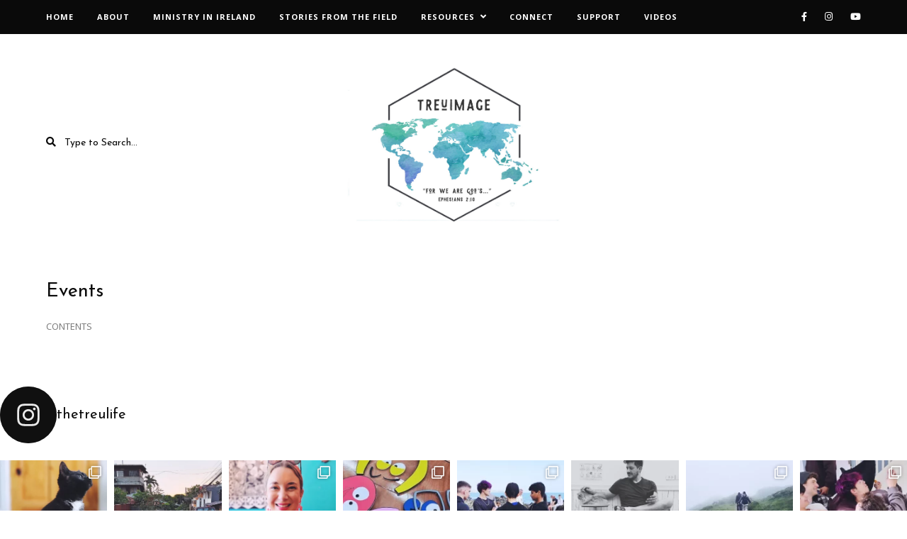

--- FILE ---
content_type: text/html; charset=UTF-8
request_url: https://treuimage.com/events/
body_size: 27393
content:
<!DOCTYPE html>
<html lang="en-US">
	<head>
		<meta charset="UTF-8"/>
		<meta name="viewport" content="width=device-width, initial-scale=1.0" />
		<link rel="pingback" href="https://treuimage.com/xmlrpc.php"/>
		<title>Events &#8211; Treu Image</title>
<meta name='robots' content='max-image-preview:large' />
	<style>img:is([sizes="auto" i], [sizes^="auto," i]) { contain-intrinsic-size: 3000px 1500px }</style>
	<link rel='dns-prefetch' href='//js.stripe.com' />
<link rel='dns-prefetch' href='//fonts.googleapis.com' />
<link rel="alternate" type="application/rss+xml" title="Treu Image &raquo; Feed" href="https://treuimage.com/feed/" />
<link rel="alternate" type="application/rss+xml" title="Treu Image &raquo; Comments Feed" href="https://treuimage.com/comments/feed/" />
<link rel="alternate" type="application/rss+xml" title="Treu Image &raquo; Events Comments Feed" href="https://treuimage.com/events/feed/" />
<script type="text/javascript">
/* <![CDATA[ */
window._wpemojiSettings = {"baseUrl":"https:\/\/s.w.org\/images\/core\/emoji\/16.0.1\/72x72\/","ext":".png","svgUrl":"https:\/\/s.w.org\/images\/core\/emoji\/16.0.1\/svg\/","svgExt":".svg","source":{"concatemoji":"https:\/\/treuimage.com\/wp-includes\/js\/wp-emoji-release.min.js?ver=6.8.3"}};
/*! This file is auto-generated */
!function(s,n){var o,i,e;function c(e){try{var t={supportTests:e,timestamp:(new Date).valueOf()};sessionStorage.setItem(o,JSON.stringify(t))}catch(e){}}function p(e,t,n){e.clearRect(0,0,e.canvas.width,e.canvas.height),e.fillText(t,0,0);var t=new Uint32Array(e.getImageData(0,0,e.canvas.width,e.canvas.height).data),a=(e.clearRect(0,0,e.canvas.width,e.canvas.height),e.fillText(n,0,0),new Uint32Array(e.getImageData(0,0,e.canvas.width,e.canvas.height).data));return t.every(function(e,t){return e===a[t]})}function u(e,t){e.clearRect(0,0,e.canvas.width,e.canvas.height),e.fillText(t,0,0);for(var n=e.getImageData(16,16,1,1),a=0;a<n.data.length;a++)if(0!==n.data[a])return!1;return!0}function f(e,t,n,a){switch(t){case"flag":return n(e,"\ud83c\udff3\ufe0f\u200d\u26a7\ufe0f","\ud83c\udff3\ufe0f\u200b\u26a7\ufe0f")?!1:!n(e,"\ud83c\udde8\ud83c\uddf6","\ud83c\udde8\u200b\ud83c\uddf6")&&!n(e,"\ud83c\udff4\udb40\udc67\udb40\udc62\udb40\udc65\udb40\udc6e\udb40\udc67\udb40\udc7f","\ud83c\udff4\u200b\udb40\udc67\u200b\udb40\udc62\u200b\udb40\udc65\u200b\udb40\udc6e\u200b\udb40\udc67\u200b\udb40\udc7f");case"emoji":return!a(e,"\ud83e\udedf")}return!1}function g(e,t,n,a){var r="undefined"!=typeof WorkerGlobalScope&&self instanceof WorkerGlobalScope?new OffscreenCanvas(300,150):s.createElement("canvas"),o=r.getContext("2d",{willReadFrequently:!0}),i=(o.textBaseline="top",o.font="600 32px Arial",{});return e.forEach(function(e){i[e]=t(o,e,n,a)}),i}function t(e){var t=s.createElement("script");t.src=e,t.defer=!0,s.head.appendChild(t)}"undefined"!=typeof Promise&&(o="wpEmojiSettingsSupports",i=["flag","emoji"],n.supports={everything:!0,everythingExceptFlag:!0},e=new Promise(function(e){s.addEventListener("DOMContentLoaded",e,{once:!0})}),new Promise(function(t){var n=function(){try{var e=JSON.parse(sessionStorage.getItem(o));if("object"==typeof e&&"number"==typeof e.timestamp&&(new Date).valueOf()<e.timestamp+604800&&"object"==typeof e.supportTests)return e.supportTests}catch(e){}return null}();if(!n){if("undefined"!=typeof Worker&&"undefined"!=typeof OffscreenCanvas&&"undefined"!=typeof URL&&URL.createObjectURL&&"undefined"!=typeof Blob)try{var e="postMessage("+g.toString()+"("+[JSON.stringify(i),f.toString(),p.toString(),u.toString()].join(",")+"));",a=new Blob([e],{type:"text/javascript"}),r=new Worker(URL.createObjectURL(a),{name:"wpTestEmojiSupports"});return void(r.onmessage=function(e){c(n=e.data),r.terminate(),t(n)})}catch(e){}c(n=g(i,f,p,u))}t(n)}).then(function(e){for(var t in e)n.supports[t]=e[t],n.supports.everything=n.supports.everything&&n.supports[t],"flag"!==t&&(n.supports.everythingExceptFlag=n.supports.everythingExceptFlag&&n.supports[t]);n.supports.everythingExceptFlag=n.supports.everythingExceptFlag&&!n.supports.flag,n.DOMReady=!1,n.readyCallback=function(){n.DOMReady=!0}}).then(function(){return e}).then(function(){var e;n.supports.everything||(n.readyCallback(),(e=n.source||{}).concatemoji?t(e.concatemoji):e.wpemoji&&e.twemoji&&(t(e.twemoji),t(e.wpemoji)))}))}((window,document),window._wpemojiSettings);
/* ]]> */
</script>
<link rel='stylesheet' id='sbi_styles-css' href='https://treuimage.com/wp-content/plugins/instagram-feed/css/sbi-styles.min.css?ver=6.6.1' type='text/css' media='all' />
<style id='wp-emoji-styles-inline-css' type='text/css'>

	img.wp-smiley, img.emoji {
		display: inline !important;
		border: none !important;
		box-shadow: none !important;
		height: 1em !important;
		width: 1em !important;
		margin: 0 0.07em !important;
		vertical-align: -0.1em !important;
		background: none !important;
		padding: 0 !important;
	}
</style>
<link rel='stylesheet' id='wp-block-library-css' href='https://treuimage.com/wp-includes/css/dist/block-library/style.min.css?ver=6.8.3' type='text/css' media='all' />
<style id='wp-block-library-theme-inline-css' type='text/css'>
.wp-block-audio :where(figcaption){color:#555;font-size:13px;text-align:center}.is-dark-theme .wp-block-audio :where(figcaption){color:#ffffffa6}.wp-block-audio{margin:0 0 1em}.wp-block-code{border:1px solid #ccc;border-radius:4px;font-family:Menlo,Consolas,monaco,monospace;padding:.8em 1em}.wp-block-embed :where(figcaption){color:#555;font-size:13px;text-align:center}.is-dark-theme .wp-block-embed :where(figcaption){color:#ffffffa6}.wp-block-embed{margin:0 0 1em}.blocks-gallery-caption{color:#555;font-size:13px;text-align:center}.is-dark-theme .blocks-gallery-caption{color:#ffffffa6}:root :where(.wp-block-image figcaption){color:#555;font-size:13px;text-align:center}.is-dark-theme :root :where(.wp-block-image figcaption){color:#ffffffa6}.wp-block-image{margin:0 0 1em}.wp-block-pullquote{border-bottom:4px solid;border-top:4px solid;color:currentColor;margin-bottom:1.75em}.wp-block-pullquote cite,.wp-block-pullquote footer,.wp-block-pullquote__citation{color:currentColor;font-size:.8125em;font-style:normal;text-transform:uppercase}.wp-block-quote{border-left:.25em solid;margin:0 0 1.75em;padding-left:1em}.wp-block-quote cite,.wp-block-quote footer{color:currentColor;font-size:.8125em;font-style:normal;position:relative}.wp-block-quote:where(.has-text-align-right){border-left:none;border-right:.25em solid;padding-left:0;padding-right:1em}.wp-block-quote:where(.has-text-align-center){border:none;padding-left:0}.wp-block-quote.is-large,.wp-block-quote.is-style-large,.wp-block-quote:where(.is-style-plain){border:none}.wp-block-search .wp-block-search__label{font-weight:700}.wp-block-search__button{border:1px solid #ccc;padding:.375em .625em}:where(.wp-block-group.has-background){padding:1.25em 2.375em}.wp-block-separator.has-css-opacity{opacity:.4}.wp-block-separator{border:none;border-bottom:2px solid;margin-left:auto;margin-right:auto}.wp-block-separator.has-alpha-channel-opacity{opacity:1}.wp-block-separator:not(.is-style-wide):not(.is-style-dots){width:100px}.wp-block-separator.has-background:not(.is-style-dots){border-bottom:none;height:1px}.wp-block-separator.has-background:not(.is-style-wide):not(.is-style-dots){height:2px}.wp-block-table{margin:0 0 1em}.wp-block-table td,.wp-block-table th{word-break:normal}.wp-block-table :where(figcaption){color:#555;font-size:13px;text-align:center}.is-dark-theme .wp-block-table :where(figcaption){color:#ffffffa6}.wp-block-video :where(figcaption){color:#555;font-size:13px;text-align:center}.is-dark-theme .wp-block-video :where(figcaption){color:#ffffffa6}.wp-block-video{margin:0 0 1em}:root :where(.wp-block-template-part.has-background){margin-bottom:0;margin-top:0;padding:1.25em 2.375em}
</style>
<style id='classic-theme-styles-inline-css' type='text/css'>
/*! This file is auto-generated */
.wp-block-button__link{color:#fff;background-color:#32373c;border-radius:9999px;box-shadow:none;text-decoration:none;padding:calc(.667em + 2px) calc(1.333em + 2px);font-size:1.125em}.wp-block-file__button{background:#32373c;color:#fff;text-decoration:none}
</style>
<link rel='stylesheet' id='edd-blocks-css' href='https://treuimage.com/wp-content/plugins/easy-digital-downloads/includes/blocks/assets/css/edd-blocks.css?ver=3.3.5.2' type='text/css' media='all' />
<style id='global-styles-inline-css' type='text/css'>
:root{--wp--preset--aspect-ratio--square: 1;--wp--preset--aspect-ratio--4-3: 4/3;--wp--preset--aspect-ratio--3-4: 3/4;--wp--preset--aspect-ratio--3-2: 3/2;--wp--preset--aspect-ratio--2-3: 2/3;--wp--preset--aspect-ratio--16-9: 16/9;--wp--preset--aspect-ratio--9-16: 9/16;--wp--preset--color--black: #000000;--wp--preset--color--cyan-bluish-gray: #abb8c3;--wp--preset--color--white: #ffffff;--wp--preset--color--pale-pink: #f78da7;--wp--preset--color--vivid-red: #cf2e2e;--wp--preset--color--luminous-vivid-orange: #ff6900;--wp--preset--color--luminous-vivid-amber: #fcb900;--wp--preset--color--light-green-cyan: #7bdcb5;--wp--preset--color--vivid-green-cyan: #00d084;--wp--preset--color--pale-cyan-blue: #8ed1fc;--wp--preset--color--vivid-cyan-blue: #0693e3;--wp--preset--color--vivid-purple: #9b51e0;--wp--preset--color--boulder: #757575;--wp--preset--color--cod-gray: #0a0a0a;--wp--preset--gradient--vivid-cyan-blue-to-vivid-purple: linear-gradient(135deg,rgba(6,147,227,1) 0%,rgb(155,81,224) 100%);--wp--preset--gradient--light-green-cyan-to-vivid-green-cyan: linear-gradient(135deg,rgb(122,220,180) 0%,rgb(0,208,130) 100%);--wp--preset--gradient--luminous-vivid-amber-to-luminous-vivid-orange: linear-gradient(135deg,rgba(252,185,0,1) 0%,rgba(255,105,0,1) 100%);--wp--preset--gradient--luminous-vivid-orange-to-vivid-red: linear-gradient(135deg,rgba(255,105,0,1) 0%,rgb(207,46,46) 100%);--wp--preset--gradient--very-light-gray-to-cyan-bluish-gray: linear-gradient(135deg,rgb(238,238,238) 0%,rgb(169,184,195) 100%);--wp--preset--gradient--cool-to-warm-spectrum: linear-gradient(135deg,rgb(74,234,220) 0%,rgb(151,120,209) 20%,rgb(207,42,186) 40%,rgb(238,44,130) 60%,rgb(251,105,98) 80%,rgb(254,248,76) 100%);--wp--preset--gradient--blush-light-purple: linear-gradient(135deg,rgb(255,206,236) 0%,rgb(152,150,240) 100%);--wp--preset--gradient--blush-bordeaux: linear-gradient(135deg,rgb(254,205,165) 0%,rgb(254,45,45) 50%,rgb(107,0,62) 100%);--wp--preset--gradient--luminous-dusk: linear-gradient(135deg,rgb(255,203,112) 0%,rgb(199,81,192) 50%,rgb(65,88,208) 100%);--wp--preset--gradient--pale-ocean: linear-gradient(135deg,rgb(255,245,203) 0%,rgb(182,227,212) 50%,rgb(51,167,181) 100%);--wp--preset--gradient--electric-grass: linear-gradient(135deg,rgb(202,248,128) 0%,rgb(113,206,126) 100%);--wp--preset--gradient--midnight: linear-gradient(135deg,rgb(2,3,129) 0%,rgb(40,116,252) 100%);--wp--preset--font-size--small: 10px;--wp--preset--font-size--medium: 19px;--wp--preset--font-size--large: 28px;--wp--preset--font-size--x-large: 42px;--wp--preset--font-size--normal: 13px;--wp--preset--font-size--huge: 41px;--wp--preset--spacing--20: 0.44rem;--wp--preset--spacing--30: 0.67rem;--wp--preset--spacing--40: 1rem;--wp--preset--spacing--50: 1.5rem;--wp--preset--spacing--60: 2.25rem;--wp--preset--spacing--70: 3.38rem;--wp--preset--spacing--80: 5.06rem;--wp--preset--shadow--natural: 6px 6px 9px rgba(0, 0, 0, 0.2);--wp--preset--shadow--deep: 12px 12px 50px rgba(0, 0, 0, 0.4);--wp--preset--shadow--sharp: 6px 6px 0px rgba(0, 0, 0, 0.2);--wp--preset--shadow--outlined: 6px 6px 0px -3px rgba(255, 255, 255, 1), 6px 6px rgba(0, 0, 0, 1);--wp--preset--shadow--crisp: 6px 6px 0px rgba(0, 0, 0, 1);}:where(.is-layout-flex){gap: 0.5em;}:where(.is-layout-grid){gap: 0.5em;}body .is-layout-flex{display: flex;}.is-layout-flex{flex-wrap: wrap;align-items: center;}.is-layout-flex > :is(*, div){margin: 0;}body .is-layout-grid{display: grid;}.is-layout-grid > :is(*, div){margin: 0;}:where(.wp-block-columns.is-layout-flex){gap: 2em;}:where(.wp-block-columns.is-layout-grid){gap: 2em;}:where(.wp-block-post-template.is-layout-flex){gap: 1.25em;}:where(.wp-block-post-template.is-layout-grid){gap: 1.25em;}.has-black-color{color: var(--wp--preset--color--black) !important;}.has-cyan-bluish-gray-color{color: var(--wp--preset--color--cyan-bluish-gray) !important;}.has-white-color{color: var(--wp--preset--color--white) !important;}.has-pale-pink-color{color: var(--wp--preset--color--pale-pink) !important;}.has-vivid-red-color{color: var(--wp--preset--color--vivid-red) !important;}.has-luminous-vivid-orange-color{color: var(--wp--preset--color--luminous-vivid-orange) !important;}.has-luminous-vivid-amber-color{color: var(--wp--preset--color--luminous-vivid-amber) !important;}.has-light-green-cyan-color{color: var(--wp--preset--color--light-green-cyan) !important;}.has-vivid-green-cyan-color{color: var(--wp--preset--color--vivid-green-cyan) !important;}.has-pale-cyan-blue-color{color: var(--wp--preset--color--pale-cyan-blue) !important;}.has-vivid-cyan-blue-color{color: var(--wp--preset--color--vivid-cyan-blue) !important;}.has-vivid-purple-color{color: var(--wp--preset--color--vivid-purple) !important;}.has-black-background-color{background-color: var(--wp--preset--color--black) !important;}.has-cyan-bluish-gray-background-color{background-color: var(--wp--preset--color--cyan-bluish-gray) !important;}.has-white-background-color{background-color: var(--wp--preset--color--white) !important;}.has-pale-pink-background-color{background-color: var(--wp--preset--color--pale-pink) !important;}.has-vivid-red-background-color{background-color: var(--wp--preset--color--vivid-red) !important;}.has-luminous-vivid-orange-background-color{background-color: var(--wp--preset--color--luminous-vivid-orange) !important;}.has-luminous-vivid-amber-background-color{background-color: var(--wp--preset--color--luminous-vivid-amber) !important;}.has-light-green-cyan-background-color{background-color: var(--wp--preset--color--light-green-cyan) !important;}.has-vivid-green-cyan-background-color{background-color: var(--wp--preset--color--vivid-green-cyan) !important;}.has-pale-cyan-blue-background-color{background-color: var(--wp--preset--color--pale-cyan-blue) !important;}.has-vivid-cyan-blue-background-color{background-color: var(--wp--preset--color--vivid-cyan-blue) !important;}.has-vivid-purple-background-color{background-color: var(--wp--preset--color--vivid-purple) !important;}.has-black-border-color{border-color: var(--wp--preset--color--black) !important;}.has-cyan-bluish-gray-border-color{border-color: var(--wp--preset--color--cyan-bluish-gray) !important;}.has-white-border-color{border-color: var(--wp--preset--color--white) !important;}.has-pale-pink-border-color{border-color: var(--wp--preset--color--pale-pink) !important;}.has-vivid-red-border-color{border-color: var(--wp--preset--color--vivid-red) !important;}.has-luminous-vivid-orange-border-color{border-color: var(--wp--preset--color--luminous-vivid-orange) !important;}.has-luminous-vivid-amber-border-color{border-color: var(--wp--preset--color--luminous-vivid-amber) !important;}.has-light-green-cyan-border-color{border-color: var(--wp--preset--color--light-green-cyan) !important;}.has-vivid-green-cyan-border-color{border-color: var(--wp--preset--color--vivid-green-cyan) !important;}.has-pale-cyan-blue-border-color{border-color: var(--wp--preset--color--pale-cyan-blue) !important;}.has-vivid-cyan-blue-border-color{border-color: var(--wp--preset--color--vivid-cyan-blue) !important;}.has-vivid-purple-border-color{border-color: var(--wp--preset--color--vivid-purple) !important;}.has-vivid-cyan-blue-to-vivid-purple-gradient-background{background: var(--wp--preset--gradient--vivid-cyan-blue-to-vivid-purple) !important;}.has-light-green-cyan-to-vivid-green-cyan-gradient-background{background: var(--wp--preset--gradient--light-green-cyan-to-vivid-green-cyan) !important;}.has-luminous-vivid-amber-to-luminous-vivid-orange-gradient-background{background: var(--wp--preset--gradient--luminous-vivid-amber-to-luminous-vivid-orange) !important;}.has-luminous-vivid-orange-to-vivid-red-gradient-background{background: var(--wp--preset--gradient--luminous-vivid-orange-to-vivid-red) !important;}.has-very-light-gray-to-cyan-bluish-gray-gradient-background{background: var(--wp--preset--gradient--very-light-gray-to-cyan-bluish-gray) !important;}.has-cool-to-warm-spectrum-gradient-background{background: var(--wp--preset--gradient--cool-to-warm-spectrum) !important;}.has-blush-light-purple-gradient-background{background: var(--wp--preset--gradient--blush-light-purple) !important;}.has-blush-bordeaux-gradient-background{background: var(--wp--preset--gradient--blush-bordeaux) !important;}.has-luminous-dusk-gradient-background{background: var(--wp--preset--gradient--luminous-dusk) !important;}.has-pale-ocean-gradient-background{background: var(--wp--preset--gradient--pale-ocean) !important;}.has-electric-grass-gradient-background{background: var(--wp--preset--gradient--electric-grass) !important;}.has-midnight-gradient-background{background: var(--wp--preset--gradient--midnight) !important;}.has-small-font-size{font-size: var(--wp--preset--font-size--small) !important;}.has-medium-font-size{font-size: var(--wp--preset--font-size--medium) !important;}.has-large-font-size{font-size: var(--wp--preset--font-size--large) !important;}.has-x-large-font-size{font-size: var(--wp--preset--font-size--x-large) !important;}
:where(.wp-block-post-template.is-layout-flex){gap: 1.25em;}:where(.wp-block-post-template.is-layout-grid){gap: 1.25em;}
:where(.wp-block-columns.is-layout-flex){gap: 2em;}:where(.wp-block-columns.is-layout-grid){gap: 2em;}
:root :where(.wp-block-pullquote){font-size: 1.5em;line-height: 1.6;}
</style>
<link rel='stylesheet' id='contact-form-7-css' href='https://treuimage.com/wp-content/plugins/contact-form-7/includes/css/styles.css?ver=6.1.2' type='text/css' media='all' />
<link rel='stylesheet' id='wpedon-css' href='https://treuimage.com/wp-content/plugins/easy-paypal-donation//assets/css/wpedon.css?ver=1.4.4' type='text/css' media='all' />
<link rel='stylesheet' id='wpa-css-css' href='https://treuimage.com/wp-content/plugins/honeypot/includes/css/wpa.css?ver=2.3.04' type='text/css' media='all' />
<link rel='stylesheet' id='font-style-Hurricane-css' href='https://treuimage.com/wp-content/plugins/tk-google-fonts/includes//resources/my-fonts/Hurricane/Hurricane.css?ver=1.0' type='text/css' media='all' />
<link rel='stylesheet' id='edd-styles-css' href='https://treuimage.com/wp-content/plugins/easy-digital-downloads/assets/css/edd.min.css?ver=3.3.5.2' type='text/css' media='all' />
<link rel='stylesheet' id='spirit_main_style-css' href='https://treuimage.com/wp-content/themes/spirit-blog/assets/css/style.min.css?ver=1.6.1' type='text/css' media='all' />
<style id='spirit_main_style-inline-css' type='text/css'>
body.boxed{background-color:#ffffff;} @media (min-width:991px){ #site-logo{padding-top:40px;padding-bottom:40px;} #header-main #site-logo,#header-main #site-logo img{max-width:300px;} } @media (max-width: 991px) { #site-logo, #site-logo img{max-width:115px!important;} } #header-main{background-color:#ffffff!important;} #header-main #header-search .fa,#header-main #header-search input[type=text],#header-main #header-search input[type=text]::-webkit-input-placeholder,#header-main .header-social li a{color:#0a0a0a;} #header-main .header-social li a:hover{color:#757575;} #header-navigation-bar{background-color:#0a0a0a!important;} #header-navigation-social.header-social li a{color:#ffffff!important;} #header-navigation-social.header-social li a:hover{color:#ffffff!important;} #header-navigation-bar .menu .menu-item > a,#header-navigation-bar .menu .sub-menu li a,.menu > li:after{color:#ffffff!important;} #header-navigation-bar .menu > li > a:hover, .submenu-active, #header-navigation-bar .menu-item > a.active,.menu .menu-item > a:hover, .menu .page_item > a:hover{color:#757575!important;} #header-navigation-bar .menu .sub-menu{background-color:#ffffff;border-color:#0a0a0a;} #header-navigation-bar .menu .sub-menu li a,#header-navigation-bar .menu .children li a{color:#757575!important;border-color:#f5f5f5!important;} #header-navigation-bar .menu .sub-menu li a:hover{background-color:#f5f5f5;color:#0a0a0a!important;border-color:#f5f5f5!important;} @media (max-width: 991px) { #mobile-nav-icon span{background-color:#0a0a0a!important;} .menu-item-has-children .sub-drop-icon, .page_item_has_children .sub-drop-icon{color:#757575!important;} .menu-item-has-children .sub-drop-icon:hover, .page_item_has_children .sub-drop-icon:hover{color:#0a0a0a!important;} #header-nav{background-color:#ffffff!important;} #header-nav.menu-active,#header-nav .menu-item > a, #header-nav .page_item > a{border-color:#f5f5f5!important;} #header-navigation-bar .menu .menu-item > a,#header-navigation-bar .menu .sub-menu li a, .menu > li:after{color:#757575!important;} } #footer-main{background-color:#ffffff;} #footer-instagram #sb_instagram #sbi_load .sbi_follow_btn a{background-color:#ffffff;color:#757575;} #footer-instagram #sb_instagram #sbi_load .sbi_follow_btn a:hover{background-color:#0a0a0a;color:#ffffff;} #footer-social{background-color:#0a0a0a;} #footer-social li a{color:#757575;} #footer-social li a:hover{color:#ffffff;} #footer-bottom{background-color:#0a0a0a;} #footer-bottom-inner{border-color:#232323;} #footer-bottom a{color:#757575;} #footer-bottom a:hover{color:#ffffff;} #footer-bottom #footer-copyright{color:#757575;} .primary-button,.search-widget #searchsubmit, .sidebar-widget input[type=submit], .comment-respond .submit,.post-password-form input[type=submit]{background-color:#ffffff;border-color:#757575!important;color:#757575!important;} .primary-button:hover,.search-widget #searchsubmit:hover, .sidebar-widget input[type=submit]:hover, .comment-respond .submit:hover,.post-password-form input[type=submit]:hover{background-color:#0a0a0a;border-color:#0a0a0a!important;color:#ffffff!important;} .widget_calendar .calendar_wrap #today{background-color:#ffffff;color:#757575;} .featured-content-area .primary-button{background-color:#ffffff!important;border-color:#757575!important;color:#757575!important;} .featured-content-area .primary-button:hover{background-color:#0a0a0a!important;border-color:#0a0a0a!important;color:#ffffff!important;} .featured-content-area h2,.featured-content-area h2 a{color:#0a0a0a;} .featured-content-area h2 a:hover{color:#757575;} .featured-content-area .featured-entry-meta,.featured-content-area .featured-entry-meta a,.featured-content-area .featured-entry-meta span:before{color:#757575;} .featured-content-area .featured-entry-content p{color:#757575;} .featured-content-area .post-categories li,.featured-content-area .post-categories li a,a.featured-slide .post-categories li{color:#757575!important;} .featured-content-area .post-categories li:before{color:#757575!important;} .featured-content-area .post-categories li:hover,.featured-content-area .post-categories li a:hover,a.featured-slide .post-categories li:hover,.featured-content-area .entry-meta a:hover{color:#0a0a0a!important;} .slideshow-btn{background-color:#ffffff;color:#0a0a0a;} .carousel .owl-dot,.carousel .owl-dot.active{border-color:#ffffff;} .carousel .owl-dot.active{background-color:#ffffff;} .sidebar-widget h3,.widget_rss h3 a,.widget_mc4wp_form_widget.sidebar-widget h3{color:#ffffff;background-color:#0a0a0a;} .widget-social-icons li a{color:#0a0a0a;} .widget-social-icons li a:hover{color:#757575;} .widget_recent_entries li a,.widget_spirit_posts_widget h4,.widget_recent_comments span{color:#545454;} .widget_recent_entries li a:hover,.widget_spirit_posts_widget li a:hover h4,.widget_recent_comments li:hover span{color:#0a0a0a;} .widget_spirit_about_widget,.widget_spirit_social_widget,.widget_spirit_posts_widget li a,.sidebar-widget .cat-item a,.sidebar-widget .page_item a,.widget_archive li a,.widget_meta li a,.sidebar-widget .recentcomments,.widget_recent_entries li,.widget_rss li,.widget_categories li,.widget_archive li{border-color:#f5f5f5;} #footer-main .footer-widget-sidebar .sidebar-widget h3,#footer-main .footer-widget-sidebar .widget_rss h3 a,#footer-main .footer-widget-sidebar .widget_mc4wp_form_widget.sidebar-widget h3{color:#0a0a0a;} #footer-main .footer-widget-sidebar .widget-social-icons li a{color:#0a0a0a;} #footer-main .footer-widget-sidebar .widget-social-icons li a:hover{color:#757575;} #footer-main .footer-widget-sidebar .sidebar-widget .tagcloud a{color:#ffffff!important;background-color:#0a0a0a!important;} #footer-main .footer-widget-sidebar .sidebar-widget .tagcloud a:hover{color:#ffffff!important;background-color:#757575!important;} #footer-main .footer-widget-sidebar .search-widget #searchsubmit, #footer-main .footer-widget-sidebar .sidebar-widget input[type=submit]{background-color:#ffffff!important;border-color:#757575!important;color:#757575!important;} #footer-main .footer-widget-sidebar .search-widget #searchsubmit:hover, #footer-main .footer-widget-sidebar .sidebar-widget input[type=submit]:hover{background-color:#0a0a0a!important;border-color:#0a0a0a!important;color:#ffffff!important;} .input-field,.input-textarea,.sidebar-widget input,.sidebar-widget select,.page-newsletter input[type=email],.post-password-form input[type=password]{border-color:#e6e6e6;} .input-field:focus,.input-textarea:focus,.input-field:hover,.input-textarea:hover,.sidebar-widget input:focus,.sidebar-widget select:focus,.sidebar-widget input:hover,.sidebar-widget select:hover,.page-newsletter input[type=email]:focus,.page-newsletter input[type=email]:hover,.post-password-form input[type=password]:focus,.post-password-form input[type=password]:hover{border-color:#757575;} .post-list-item h3 a,.single-entry-header h1,.post-nav-item-text h3{color:#0a0a0a;} .post-list-item h3 a:hover,.post-navigation a:hover .post-nav-item-text h3{color:#757575;} .post-list-item .entry-category .post-categories li a,.post-list-item .entry-category .post-categories li:before,.single-entry-header .post-categories li a,.single-entry-header .post-categories li:before{color:#757575;} .post-list-item .entry-category .post-categories li a:hover,.single-entry-header .post-categories li a:hover{color:#0a0a0a!important;} .post-list-item .entry-meta,.post-list-item .entry-meta a,.single-entry-meta,.single-entry-meta a{color:#757575;} .post-list-item{border-color:#f5f5f5;} .sticky{background-color:#ffffff;border-color:#f5f5f5;} .post-tags a,.sidebar-widget .tagcloud a{background-color:#0a0a0a!important;color:#ffffff!important;} .post-tags a:hover,.sidebar-widget .tagcloud a:hover{background-color:#757575!important;color:#ffffff!important;} .social-item span{color:#0a0a0a;} .social-item span:hover{color:#757575;} .comment-main-content .reply .comment-reply-link{color:#ffffff;background-color:#757575;} .comment-main-content .reply .comment-reply-link:hover{color:#ffffff;background-color:#0a0a0a;} .post-navigation a,.single-post-main #post-nav-prev > p,.single-post-main #post-nav-next > p{color:#545454;} .post-navigation a:hover{color:#0a0a0a;}
</style>
<link rel='stylesheet' id='spirit_fonts-css' href='//fonts.googleapis.com/css?family=Josefin+Sans%3A400%7COpen+Sans%3A400%2C700&#038;ver=1.0' type='text/css' media='all' />
<link rel='stylesheet' id='dashicons-css' href='https://treuimage.com/wp-includes/css/dashicons.min.css?ver=6.8.3' type='text/css' media='all' />
<link rel='stylesheet' id='tec-variables-skeleton-css' href='https://treuimage.com/wp-content/plugins/event-tickets/common/src/resources/css/variables-skeleton.min.css?ver=5.0.15' type='text/css' media='all' />
<link rel='stylesheet' id='tec-variables-full-css' href='https://treuimage.com/wp-content/plugins/event-tickets/common/src/resources/css/variables-full.min.css?ver=5.0.15' type='text/css' media='all' />
<link rel='stylesheet' id='tribe-common-skeleton-style-css' href='https://treuimage.com/wp-content/plugins/event-tickets/common/src/resources/css/common-skeleton.min.css?ver=5.0.15' type='text/css' media='all' />
<link rel='stylesheet' id='tribe-common-full-style-css' href='https://treuimage.com/wp-content/plugins/event-tickets/common/src/resources/css/common-full.min.css?ver=5.0.15' type='text/css' media='all' />
<link rel='stylesheet' id='event-tickets-tickets-css-css' href='https://treuimage.com/wp-content/plugins/event-tickets/src/resources/css/tickets.min.css?ver=5.5.11.1' type='text/css' media='all' />
<link rel='stylesheet' id='event-tickets-tickets-rsvp-css-css' href='https://treuimage.com/wp-content/plugins/event-tickets/src/resources/css/rsvp-v1.min.css?ver=5.5.11.1' type='text/css' media='all' />
<link rel='stylesheet' id='event-tickets-rsvp-css' href='https://treuimage.com/wp-content/plugins/event-tickets/src/resources/css/rsvp.min.css?ver=5.5.11.1' type='text/css' media='all' />
<link rel='stylesheet' id='event-tickets-tpp-css-css' href='https://treuimage.com/wp-content/plugins/event-tickets/src/resources/css/tpp.min.css?ver=5.5.11.1' type='text/css' media='all' />
<script type="text/javascript" src="https://treuimage.com/wp-includes/js/jquery/jquery.min.js?ver=3.7.1" id="jquery-core-js"></script>
<script type="text/javascript" src="https://treuimage.com/wp-includes/js/jquery/jquery-migrate.min.js?ver=3.4.1" id="jquery-migrate-js"></script>
<link rel="https://api.w.org/" href="https://treuimage.com/wp-json/" /><link rel="alternate" title="JSON" type="application/json" href="https://treuimage.com/wp-json/wp/v2/pages/14176" /><link rel="EditURI" type="application/rsd+xml" title="RSD" href="https://treuimage.com/xmlrpc.php?rsd" />
<meta name="generator" content="WordPress 6.8.3" />
<link rel="canonical" href="https://treuimage.com/events/" />
<link rel='shortlink' href='https://treuimage.com/?p=14176' />
<link rel="alternate" title="oEmbed (JSON)" type="application/json+oembed" href="https://treuimage.com/wp-json/oembed/1.0/embed?url=https%3A%2F%2Ftreuimage.com%2Fevents%2F" />
<link rel="alternate" title="oEmbed (XML)" type="text/xml+oembed" href="https://treuimage.com/wp-json/oembed/1.0/embed?url=https%3A%2F%2Ftreuimage.com%2Fevents%2F&#038;format=xml" />
<meta name="et-api-version" content="v1"><meta name="et-api-origin" content="https://treuimage.com"><link rel="https://theeventscalendar.com/" href="https://treuimage.com/wp-json/tribe/tickets/v1/" /><meta name="generator" content="Easy Digital Downloads v3.3.5.2" />
	<style type="text/css">
						blockquote, blockquote p { font-family: none !important; } 	</style>

		</head>

	<body class="wp-singular page-template-default page page-id-14176 page-parent wp-custom-logo wp-embed-responsive wp-theme-spirit-blog tribe-no-js edd-js-none tribe-theme-spirit-blog">
	
			<style>.edd-js-none .edd-has-js, .edd-js .edd-no-js, body.edd-js input.edd-no-js { display: none; }</style>
	<script>/* <![CDATA[ */(function(){var c = document.body.classList;c.remove('edd-js-none');c.add('edd-js');})();/* ]]> */</script>
			
				
		<header id="site-header" class="   ">
			
			<div id="site-header-inner">
				
				

<!-- header navigation -->
<div id="header-navigation-bar" class="header-navigation-above ">

	<div class="container clearfix">
		
		<nav id="header-nav" class="header-nav-social">
			<ul id="nav-ul" class="menu font-opensans-reg clearfix"><li id="menu-item-7795" class="menu-item menu-item-type-custom menu-item-object-custom menu-item-7795"><a href="/">Home</a></li>
<li id="menu-item-7789" class="menu-item menu-item-type-post_type menu-item-object-page menu-item-7789"><a href="https://treuimage.com/about/">About</a></li>
<li id="menu-item-13206" class="menu-item menu-item-type-post_type menu-item-object-page menu-item-13206"><a href="https://treuimage.com/ministry/">Ministry in Ireland</a></li>
<li id="menu-item-7791" class="menu-item menu-item-type-post_type menu-item-object-page menu-item-7791"><a href="https://treuimage.com/gods-story/">Stories From the Field</a></li>
<li id="menu-item-7792" class="menu-item menu-item-type-post_type menu-item-object-page menu-item-has-children menu-item-7792"><a href="https://treuimage.com/resources/">Resources</a>
<ul class="sub-menu">
	<li id="menu-item-7793" class="menu-item menu-item-type-post_type menu-item-object-page menu-item-7793"><a href="https://treuimage.com/our-music/">Our Music</a></li>
	<li id="menu-item-7880" class="menu-item menu-item-type-post_type menu-item-object-page menu-item-7880"><a href="https://treuimage.com/gods-word-to-me/">God’s Word To Me</a></li>
</ul>
</li>
<li id="menu-item-7797" class="menu-item menu-item-type-post_type menu-item-object-page menu-item-7797"><a href="https://treuimage.com/contact-us-2/">Connect</a></li>
<li id="menu-item-7794" class="menu-item menu-item-type-post_type menu-item-object-page menu-item-7794"><a href="https://treuimage.com/support-us/">Support</a></li>
<li id="menu-item-7950" class="menu-item menu-item-type-post_type menu-item-object-page menu-item-7950"><a href="https://treuimage.com/videos/">Videos</a></li>
</ul>		</nav>
		
				
			<ul id="header-navigation-social" class="header-social clearfix">
						
			<li>
				<a href="https://www.facebook.com/ernie.treu" target="_blank">
					<i class="fab fa-facebook-f"></i> <span>Facebook</span>
				</a>
			</li>
			
				
			<li>
				<a href="https://www.instagram.com/thetreulife" target="_blank">
					<i class="fab fa-instagram"></i> <span>Instagram</span>
				</a>
			</li>
			
				
			<li>
				<a href="https://www.youtube.com/channel/UCM1OcpOgvDl0eEPAfUjydGg" target="_blank">
					<i class="fab fa-youtube"></i> <span>Youtube</span>
				</a>
			</li>
			
					</ul>
			
			
	</div>
	
</div>

<div id="header-main" class="header-logo-center">

	<div class="container">
	
		<div class="medium-header-container clearfix">
		
				
		<form id="header-search" role="search" method="get" action="https://treuimage.com/" class="clearfix">
		
			<button type="submit" id="submit-button">
				<i class="fa fa-search"></i>
			</button>
			
			<input type="text" placeholder="Type to Search..." class="font-josefin-reg" name="s" id="s" />
			
		</form>
		<!-- #header-search -->
	
	
<a href="https://treuimage.com/" id="site-logo">
	<img src="https://treuimage.com/wp-content/uploads/2021/07/cropped-Treuimage-Logo-2-1-3.jpg" alt="Treu Image">
</a>
<!-- #site-logo --><div id="mobile-nav-button">
	<div id="mobile-nav-icon">
		<span></span>
		<span></span>
		<span></span>
		<span></span>
	</div>
</div>
<!-- #mobile-nav-button -->			
		</div>

	</div>
	
</div>
<!-- #header-main -->		
			</div>
			
		</header>
		<!-- #site-header -->
<div id="main-content">
	
		
	


	<section class="single-post-type-wide post-type-">
	
		<div class="container">

			<div class="single-post-type-wide-inner">
		
				
				
							
			</div>

		</div>
		
	</section>

	
	<section class="page-section">
	
		<div class="container">

			<div class="row">
				
				<div class="col-xlarge-12 col-medium-12  hidden-sidebar ">
				
					<div class="single-page-title single-page-title-left clearfix"><h1 class="font-josefin-reg page-heading">Events</h1></div>
											
						<div class="page-content clearfix">
							<p>CONTENTS</p>
						</div>
						
										
										
					
	
	
					
				</div>
				
							
			</div>
		
		</div>
		
	</section>
	
</div>
<!-- #main-content -->
	
		<footer id="site-footer">

			
		<section id="footer-instagram">
		
			<div class="container">
			
				
<div id="sb_instagram"  class="sbi sbi_mob_col_1 sbi_tab_col_4 sbi_col_8 sbi_width_resp" style="padding-bottom: 10px;" data-feedid="*2"  data-res="auto" data-cols="8" data-colsmobile="1" data-colstablet="4" data-num="8" data-nummobile="20" data-item-padding="5" data-shortcode-atts="{&quot;feed&quot;:&quot;2&quot;}"  data-postid="14176" data-locatornonce="1a01fe2b62" data-sbi-flags="favorLocal">
	<div class="sb_instagram_header  sbi_medium sbi_no_avatar"   >
	<a class="sbi_header_link" target="_blank" rel="nofollow noopener" href="https://www.instagram.com/thetreulife/" title="@thetreulife">
		<div class="sbi_header_text sbi_no_bio">
			<div class="sbi_header_img">
													<div class="sbi_header_hashtag_icon"  ><svg class="sbi_new_logo fa-instagram fa-w-14" aria-hidden="true" data-fa-processed="" aria-label="Instagram" data-prefix="fab" data-icon="instagram" role="img" viewBox="0 0 448 512">
	                <path fill="currentColor" d="M224.1 141c-63.6 0-114.9 51.3-114.9 114.9s51.3 114.9 114.9 114.9S339 319.5 339 255.9 287.7 141 224.1 141zm0 189.6c-41.1 0-74.7-33.5-74.7-74.7s33.5-74.7 74.7-74.7 74.7 33.5 74.7 74.7-33.6 74.7-74.7 74.7zm146.4-194.3c0 14.9-12 26.8-26.8 26.8-14.9 0-26.8-12-26.8-26.8s12-26.8 26.8-26.8 26.8 12 26.8 26.8zm76.1 27.2c-1.7-35.9-9.9-67.7-36.2-93.9-26.2-26.2-58-34.4-93.9-36.2-37-2.1-147.9-2.1-184.9 0-35.8 1.7-67.6 9.9-93.9 36.1s-34.4 58-36.2 93.9c-2.1 37-2.1 147.9 0 184.9 1.7 35.9 9.9 67.7 36.2 93.9s58 34.4 93.9 36.2c37 2.1 147.9 2.1 184.9 0 35.9-1.7 67.7-9.9 93.9-36.2 26.2-26.2 34.4-58 36.2-93.9 2.1-37 2.1-147.8 0-184.8zM398.8 388c-7.8 19.6-22.9 34.7-42.6 42.6-29.5 11.7-99.5 9-132.1 9s-102.7 2.6-132.1-9c-19.6-7.8-34.7-22.9-42.6-42.6-11.7-29.5-9-99.5-9-132.1s-2.6-102.7 9-132.1c7.8-19.6 22.9-34.7 42.6-42.6 29.5-11.7 99.5-9 132.1-9s102.7-2.6 132.1 9c19.6 7.8 34.7 22.9 42.6 42.6 11.7 29.5 9 99.5 9 132.1s2.7 102.7-9 132.1z"></path>
	            </svg></div>
							</div>

			<div class="sbi_feedtheme_header_text">
				<h3>thetreulife</h3>
							</div>
		</div>
	</a>
</div>

    <div id="sbi_images"  style="gap: 10px;">
		<div class="sbi_item sbi_type_carousel sbi_new sbi_transition" id="sbi_18281494582261631" data-date="1752847578">
    <div class="sbi_photo_wrap">
        <a class="sbi_photo" href="https://www.instagram.com/p/DMQHq9todYK/" target="_blank" rel="noopener nofollow" data-full-res="https://scontent.cdninstagram.com/v/t51.71878-15/519607935_768670109067061_7963139676660284223_n.heic?stp=dst-jpg_e35_tt6&#038;_nc_cat=110&#038;ccb=1-7&#038;_nc_sid=18de74&#038;_nc_ohc=avesp6LBOsAQ7kNvwHR94jG&#038;_nc_oc=Adm7nepMg8y798ZF3etud74pBqdIukr5JIYPVoXVm1rUWELInZmOwnc9wmodYlfZKzg&#038;_nc_zt=23&#038;_nc_ht=scontent.cdninstagram.com&#038;edm=ANo9K5cEAAAA&#038;_nc_gid=TMuCIGAfu4igdkp9NHWV-A&#038;oh=00_AfRy_t-TVT8L1Fl6mKQnoJc2Y5282xSZqExGEYO0vU4IjA&#038;oe=6881B1B4" data-img-src-set="{&quot;d&quot;:&quot;https:\/\/scontent.cdninstagram.com\/v\/t51.71878-15\/519607935_768670109067061_7963139676660284223_n.heic?stp=dst-jpg_e35_tt6&amp;_nc_cat=110&amp;ccb=1-7&amp;_nc_sid=18de74&amp;_nc_ohc=avesp6LBOsAQ7kNvwHR94jG&amp;_nc_oc=Adm7nepMg8y798ZF3etud74pBqdIukr5JIYPVoXVm1rUWELInZmOwnc9wmodYlfZKzg&amp;_nc_zt=23&amp;_nc_ht=scontent.cdninstagram.com&amp;edm=ANo9K5cEAAAA&amp;_nc_gid=TMuCIGAfu4igdkp9NHWV-A&amp;oh=00_AfRy_t-TVT8L1Fl6mKQnoJc2Y5282xSZqExGEYO0vU4IjA&amp;oe=6881B1B4&quot;,&quot;150&quot;:&quot;https:\/\/scontent.cdninstagram.com\/v\/t51.71878-15\/519607935_768670109067061_7963139676660284223_n.heic?stp=dst-jpg_e35_tt6&amp;_nc_cat=110&amp;ccb=1-7&amp;_nc_sid=18de74&amp;_nc_ohc=avesp6LBOsAQ7kNvwHR94jG&amp;_nc_oc=Adm7nepMg8y798ZF3etud74pBqdIukr5JIYPVoXVm1rUWELInZmOwnc9wmodYlfZKzg&amp;_nc_zt=23&amp;_nc_ht=scontent.cdninstagram.com&amp;edm=ANo9K5cEAAAA&amp;_nc_gid=TMuCIGAfu4igdkp9NHWV-A&amp;oh=00_AfRy_t-TVT8L1Fl6mKQnoJc2Y5282xSZqExGEYO0vU4IjA&amp;oe=6881B1B4&quot;,&quot;320&quot;:&quot;https:\/\/scontent.cdninstagram.com\/v\/t51.71878-15\/519607935_768670109067061_7963139676660284223_n.heic?stp=dst-jpg_e35_tt6&amp;_nc_cat=110&amp;ccb=1-7&amp;_nc_sid=18de74&amp;_nc_ohc=avesp6LBOsAQ7kNvwHR94jG&amp;_nc_oc=Adm7nepMg8y798ZF3etud74pBqdIukr5JIYPVoXVm1rUWELInZmOwnc9wmodYlfZKzg&amp;_nc_zt=23&amp;_nc_ht=scontent.cdninstagram.com&amp;edm=ANo9K5cEAAAA&amp;_nc_gid=TMuCIGAfu4igdkp9NHWV-A&amp;oh=00_AfRy_t-TVT8L1Fl6mKQnoJc2Y5282xSZqExGEYO0vU4IjA&amp;oe=6881B1B4&quot;,&quot;640&quot;:&quot;https:\/\/scontent.cdninstagram.com\/v\/t51.71878-15\/519607935_768670109067061_7963139676660284223_n.heic?stp=dst-jpg_e35_tt6&amp;_nc_cat=110&amp;ccb=1-7&amp;_nc_sid=18de74&amp;_nc_ohc=avesp6LBOsAQ7kNvwHR94jG&amp;_nc_oc=Adm7nepMg8y798ZF3etud74pBqdIukr5JIYPVoXVm1rUWELInZmOwnc9wmodYlfZKzg&amp;_nc_zt=23&amp;_nc_ht=scontent.cdninstagram.com&amp;edm=ANo9K5cEAAAA&amp;_nc_gid=TMuCIGAfu4igdkp9NHWV-A&amp;oh=00_AfRy_t-TVT8L1Fl6mKQnoJc2Y5282xSZqExGEYO0vU4IjA&amp;oe=6881B1B4&quot;}">
            <span class="sbi-screenreader">S U Z U R A N

Japanese water lily 
Symbolizing fr</span>
            <svg class="svg-inline--fa fa-clone fa-w-16 sbi_lightbox_carousel_icon" aria-hidden="true" aria-label="Clone" data-fa-proƒcessed="" data-prefix="far" data-icon="clone" role="img" xmlns="http://www.w3.org/2000/svg" viewBox="0 0 512 512">
	                <path fill="currentColor" d="M464 0H144c-26.51 0-48 21.49-48 48v48H48c-26.51 0-48 21.49-48 48v320c0 26.51 21.49 48 48 48h320c26.51 0 48-21.49 48-48v-48h48c26.51 0 48-21.49 48-48V48c0-26.51-21.49-48-48-48zM362 464H54a6 6 0 0 1-6-6V150a6 6 0 0 1 6-6h42v224c0 26.51 21.49 48 48 48h224v42a6 6 0 0 1-6 6zm96-96H150a6 6 0 0 1-6-6V54a6 6 0 0 1 6-6h308a6 6 0 0 1 6 6v308a6 6 0 0 1-6 6z"></path>
	            </svg>	                    <img src="https://treuimage.com/wp-content/plugins/instagram-feed/img/placeholder.png" alt="S U Z U R A N

Japanese water lily 
Symbolizing fresh beginnings 
The return of happiness 

This little stray wandered into someone&#039;s garden a few days ago, was caught and minded by a local vet clinic, and came home with us yesterday. Welcome to the family Uzi - we&#039;ve been waiting for you! 🐈‍⬛

18.07.2025

#seetheday2025 #numbereddays #treustories #welikeplantnames #itsalsoamachinegun #uzithecat #suzuran #somuchtobethankfulfor">
        </a>
    </div>
</div><div class="sbi_item sbi_type_image sbi_new sbi_transition" id="sbi_17938657194024331" data-date="1752676943">
    <div class="sbi_photo_wrap">
        <a class="sbi_photo" href="https://www.instagram.com/p/DMLCNbBIUlq/" target="_blank" rel="noopener nofollow" data-full-res="https://scontent.cdninstagram.com/v/t51.29350-15/520807272_725638813512311_7528714062234830510_n.heic?stp=dst-jpg_e35_tt6&#038;_nc_cat=102&#038;ccb=1-7&#038;_nc_sid=18de74&#038;_nc_ohc=TuJIHmzsjSAQ7kNvwEphc6E&#038;_nc_oc=Adn08-DbnL34556rbZGfEpPmnhFf0PRP2G319tjusvz38o_dNEEUjvS6z66_DE3cnyQ&#038;_nc_zt=23&#038;_nc_ht=scontent.cdninstagram.com&#038;edm=ANo9K5cEAAAA&#038;_nc_gid=TMuCIGAfu4igdkp9NHWV-A&#038;oh=00_AfTO2gl2Gvx7cBBr5Jrhrps9WDBjqTw17wcAoNhcuOJ33A&#038;oe=6881C1FC" data-img-src-set="{&quot;d&quot;:&quot;https:\/\/scontent.cdninstagram.com\/v\/t51.29350-15\/520807272_725638813512311_7528714062234830510_n.heic?stp=dst-jpg_e35_tt6&amp;_nc_cat=102&amp;ccb=1-7&amp;_nc_sid=18de74&amp;_nc_ohc=TuJIHmzsjSAQ7kNvwEphc6E&amp;_nc_oc=Adn08-DbnL34556rbZGfEpPmnhFf0PRP2G319tjusvz38o_dNEEUjvS6z66_DE3cnyQ&amp;_nc_zt=23&amp;_nc_ht=scontent.cdninstagram.com&amp;edm=ANo9K5cEAAAA&amp;_nc_gid=TMuCIGAfu4igdkp9NHWV-A&amp;oh=00_AfTO2gl2Gvx7cBBr5Jrhrps9WDBjqTw17wcAoNhcuOJ33A&amp;oe=6881C1FC&quot;,&quot;150&quot;:&quot;https:\/\/scontent.cdninstagram.com\/v\/t51.29350-15\/520807272_725638813512311_7528714062234830510_n.heic?stp=dst-jpg_e35_tt6&amp;_nc_cat=102&amp;ccb=1-7&amp;_nc_sid=18de74&amp;_nc_ohc=TuJIHmzsjSAQ7kNvwEphc6E&amp;_nc_oc=Adn08-DbnL34556rbZGfEpPmnhFf0PRP2G319tjusvz38o_dNEEUjvS6z66_DE3cnyQ&amp;_nc_zt=23&amp;_nc_ht=scontent.cdninstagram.com&amp;edm=ANo9K5cEAAAA&amp;_nc_gid=TMuCIGAfu4igdkp9NHWV-A&amp;oh=00_AfTO2gl2Gvx7cBBr5Jrhrps9WDBjqTw17wcAoNhcuOJ33A&amp;oe=6881C1FC&quot;,&quot;320&quot;:&quot;https:\/\/scontent.cdninstagram.com\/v\/t51.29350-15\/520807272_725638813512311_7528714062234830510_n.heic?stp=dst-jpg_e35_tt6&amp;_nc_cat=102&amp;ccb=1-7&amp;_nc_sid=18de74&amp;_nc_ohc=TuJIHmzsjSAQ7kNvwEphc6E&amp;_nc_oc=Adn08-DbnL34556rbZGfEpPmnhFf0PRP2G319tjusvz38o_dNEEUjvS6z66_DE3cnyQ&amp;_nc_zt=23&amp;_nc_ht=scontent.cdninstagram.com&amp;edm=ANo9K5cEAAAA&amp;_nc_gid=TMuCIGAfu4igdkp9NHWV-A&amp;oh=00_AfTO2gl2Gvx7cBBr5Jrhrps9WDBjqTw17wcAoNhcuOJ33A&amp;oe=6881C1FC&quot;,&quot;640&quot;:&quot;https:\/\/scontent.cdninstagram.com\/v\/t51.29350-15\/520807272_725638813512311_7528714062234830510_n.heic?stp=dst-jpg_e35_tt6&amp;_nc_cat=102&amp;ccb=1-7&amp;_nc_sid=18de74&amp;_nc_ohc=TuJIHmzsjSAQ7kNvwEphc6E&amp;_nc_oc=Adn08-DbnL34556rbZGfEpPmnhFf0PRP2G319tjusvz38o_dNEEUjvS6z66_DE3cnyQ&amp;_nc_zt=23&amp;_nc_ht=scontent.cdninstagram.com&amp;edm=ANo9K5cEAAAA&amp;_nc_gid=TMuCIGAfu4igdkp9NHWV-A&amp;oh=00_AfTO2gl2Gvx7cBBr5Jrhrps9WDBjqTw17wcAoNhcuOJ33A&amp;oe=6881C1FC&quot;}">
            <span class="sbi-screenreader">U N C L E

My Uncle passed away a few days ago. He</span>
            	                    <img src="https://treuimage.com/wp-content/plugins/instagram-feed/img/placeholder.png" alt="U N C L E

My Uncle passed away a few days ago. He&#039;d been fighting so hard to get well after having a stroke a few weeks back - multiple hospitalisations and ICU stays. But it was time. 

I was picturing this street this morning, the house where he lived with my Aunt. It&#039;s where he pastored a small church, held gatherings, and served faithfully for years. 

Uncle Jess was funny, in his way 😊 and he had rules and he prayed and he taught and he laughed! I&#039;m missing him now, and the distance between me and family seems stupidly far at the moment. But he is well and happy and whole, and for that I am happy, despite these tears. 

I&#039;m so grateful we got to see him in the spring. Thank you Lord for that 💕

Love you Uncle. See you soon xx

16.07.2025

#seetheday2025 #numbereddays #treustories #timeandproximity #somuchtobethankfulfor">
        </a>
    </div>
</div><div class="sbi_item sbi_type_carousel sbi_new sbi_transition" id="sbi_17975761859890680" data-date="1752522184">
    <div class="sbi_photo_wrap">
        <a class="sbi_photo" href="https://www.instagram.com/p/DMGbCAbob-_/" target="_blank" rel="noopener nofollow" data-full-res="https://scontent.cdninstagram.com/v/t51.29350-15/520169678_1066505832124783_382616239967611710_n.heic?stp=dst-jpg_e35_tt6&#038;_nc_cat=102&#038;ccb=1-7&#038;_nc_sid=18de74&#038;_nc_ohc=SNubShAbV3cQ7kNvwHt8uIN&#038;_nc_oc=AdlzyBi-ekJ3kASk1CC1-YRNMXnuRCKaVLnKxFQKqj-i033_E5-XsnzfOxUsCct5r-0&#038;_nc_zt=23&#038;_nc_ht=scontent.cdninstagram.com&#038;edm=ANo9K5cEAAAA&#038;_nc_gid=TMuCIGAfu4igdkp9NHWV-A&#038;oh=00_AfQUZz62eXNztklnhp3W7JDWnIoALbdbmvuW20kfsLzm1w&#038;oe=6881DD1C" data-img-src-set="{&quot;d&quot;:&quot;https:\/\/scontent.cdninstagram.com\/v\/t51.29350-15\/520169678_1066505832124783_382616239967611710_n.heic?stp=dst-jpg_e35_tt6&amp;_nc_cat=102&amp;ccb=1-7&amp;_nc_sid=18de74&amp;_nc_ohc=SNubShAbV3cQ7kNvwHt8uIN&amp;_nc_oc=AdlzyBi-ekJ3kASk1CC1-YRNMXnuRCKaVLnKxFQKqj-i033_E5-XsnzfOxUsCct5r-0&amp;_nc_zt=23&amp;_nc_ht=scontent.cdninstagram.com&amp;edm=ANo9K5cEAAAA&amp;_nc_gid=TMuCIGAfu4igdkp9NHWV-A&amp;oh=00_AfQUZz62eXNztklnhp3W7JDWnIoALbdbmvuW20kfsLzm1w&amp;oe=6881DD1C&quot;,&quot;150&quot;:&quot;https:\/\/scontent.cdninstagram.com\/v\/t51.29350-15\/520169678_1066505832124783_382616239967611710_n.heic?stp=dst-jpg_e35_tt6&amp;_nc_cat=102&amp;ccb=1-7&amp;_nc_sid=18de74&amp;_nc_ohc=SNubShAbV3cQ7kNvwHt8uIN&amp;_nc_oc=AdlzyBi-ekJ3kASk1CC1-YRNMXnuRCKaVLnKxFQKqj-i033_E5-XsnzfOxUsCct5r-0&amp;_nc_zt=23&amp;_nc_ht=scontent.cdninstagram.com&amp;edm=ANo9K5cEAAAA&amp;_nc_gid=TMuCIGAfu4igdkp9NHWV-A&amp;oh=00_AfQUZz62eXNztklnhp3W7JDWnIoALbdbmvuW20kfsLzm1w&amp;oe=6881DD1C&quot;,&quot;320&quot;:&quot;https:\/\/scontent.cdninstagram.com\/v\/t51.29350-15\/520169678_1066505832124783_382616239967611710_n.heic?stp=dst-jpg_e35_tt6&amp;_nc_cat=102&amp;ccb=1-7&amp;_nc_sid=18de74&amp;_nc_ohc=SNubShAbV3cQ7kNvwHt8uIN&amp;_nc_oc=AdlzyBi-ekJ3kASk1CC1-YRNMXnuRCKaVLnKxFQKqj-i033_E5-XsnzfOxUsCct5r-0&amp;_nc_zt=23&amp;_nc_ht=scontent.cdninstagram.com&amp;edm=ANo9K5cEAAAA&amp;_nc_gid=TMuCIGAfu4igdkp9NHWV-A&amp;oh=00_AfQUZz62eXNztklnhp3W7JDWnIoALbdbmvuW20kfsLzm1w&amp;oe=6881DD1C&quot;,&quot;640&quot;:&quot;https:\/\/scontent.cdninstagram.com\/v\/t51.29350-15\/520169678_1066505832124783_382616239967611710_n.heic?stp=dst-jpg_e35_tt6&amp;_nc_cat=102&amp;ccb=1-7&amp;_nc_sid=18de74&amp;_nc_ohc=SNubShAbV3cQ7kNvwHt8uIN&amp;_nc_oc=AdlzyBi-ekJ3kASk1CC1-YRNMXnuRCKaVLnKxFQKqj-i033_E5-XsnzfOxUsCct5r-0&amp;_nc_zt=23&amp;_nc_ht=scontent.cdninstagram.com&amp;edm=ANo9K5cEAAAA&amp;_nc_gid=TMuCIGAfu4igdkp9NHWV-A&amp;oh=00_AfQUZz62eXNztklnhp3W7JDWnIoALbdbmvuW20kfsLzm1w&amp;oe=6881DD1C&quot;}">
            <span class="sbi-screenreader">T R I P

A bit of a whirlwind trip, taking the boy</span>
            <svg class="svg-inline--fa fa-clone fa-w-16 sbi_lightbox_carousel_icon" aria-hidden="true" aria-label="Clone" data-fa-proƒcessed="" data-prefix="far" data-icon="clone" role="img" xmlns="http://www.w3.org/2000/svg" viewBox="0 0 512 512">
	                <path fill="currentColor" d="M464 0H144c-26.51 0-48 21.49-48 48v48H48c-26.51 0-48 21.49-48 48v320c0 26.51 21.49 48 48 48h320c26.51 0 48-21.49 48-48v-48h48c26.51 0 48-21.49 48-48V48c0-26.51-21.49-48-48-48zM362 464H54a6 6 0 0 1-6-6V150a6 6 0 0 1 6-6h42v224c0 26.51 21.49 48 48 48h224v42a6 6 0 0 1-6 6zm96-96H150a6 6 0 0 1-6-6V54a6 6 0 0 1 6-6h308a6 6 0 0 1 6 6v308a6 6 0 0 1-6 6z"></path>
	            </svg>	                    <img src="https://treuimage.com/wp-content/plugins/instagram-feed/img/placeholder.png" alt="T R I P

A bit of a whirlwind trip, taking the boys to visit friends in the UK (Silas&#039; graduation present 🎉) and sneaking in a little visit of my own with the one and only @cameoclo! 

570 train rides (just about 😅), a day in Brighton, getting in our steps, sunshine, a family get together, and loads of yummy foods - thanks Chloe for such a lovely trip! Until next time xx

14.07.2025

#seetheday2025 #numbereddays #treustories #timeandproximity #ayearfortravel #goingbacktobranden #somuchtobethankfulfor">
        </a>
    </div>
</div><div class="sbi_item sbi_type_carousel sbi_new sbi_transition" id="sbi_17904056481198207" data-date="1751667854">
    <div class="sbi_photo_wrap">
        <a class="sbi_photo" href="https://www.instagram.com/p/DLs9hszopko/" target="_blank" rel="noopener nofollow" data-full-res="https://scontent.cdninstagram.com/v/t51.29350-15/515289817_1431928344806184_4728916297447549672_n.heic?stp=dst-jpg_e35_tt6&#038;_nc_cat=110&#038;ccb=1-7&#038;_nc_sid=18de74&#038;_nc_ohc=4Rf0GVdznNMQ7kNvwF_WPdZ&#038;_nc_oc=Adm5HE-SsNeHEBbufUl64gAmZLgGnRXrx8J17AywGFa3MXipGmZb5gZiMn4lqpQ7Zj4&#038;_nc_zt=23&#038;_nc_ht=scontent.cdninstagram.com&#038;edm=ANo9K5cEAAAA&#038;_nc_gid=TMuCIGAfu4igdkp9NHWV-A&#038;oh=00_AfR7sQKlogCdUyeOg5tu7OVje9XRs65vwMQ119utgKCI3w&#038;oe=6881CC23" data-img-src-set="{&quot;d&quot;:&quot;https:\/\/scontent.cdninstagram.com\/v\/t51.29350-15\/515289817_1431928344806184_4728916297447549672_n.heic?stp=dst-jpg_e35_tt6&amp;_nc_cat=110&amp;ccb=1-7&amp;_nc_sid=18de74&amp;_nc_ohc=4Rf0GVdznNMQ7kNvwF_WPdZ&amp;_nc_oc=Adm5HE-SsNeHEBbufUl64gAmZLgGnRXrx8J17AywGFa3MXipGmZb5gZiMn4lqpQ7Zj4&amp;_nc_zt=23&amp;_nc_ht=scontent.cdninstagram.com&amp;edm=ANo9K5cEAAAA&amp;_nc_gid=TMuCIGAfu4igdkp9NHWV-A&amp;oh=00_AfR7sQKlogCdUyeOg5tu7OVje9XRs65vwMQ119utgKCI3w&amp;oe=6881CC23&quot;,&quot;150&quot;:&quot;https:\/\/scontent.cdninstagram.com\/v\/t51.29350-15\/515289817_1431928344806184_4728916297447549672_n.heic?stp=dst-jpg_e35_tt6&amp;_nc_cat=110&amp;ccb=1-7&amp;_nc_sid=18de74&amp;_nc_ohc=4Rf0GVdznNMQ7kNvwF_WPdZ&amp;_nc_oc=Adm5HE-SsNeHEBbufUl64gAmZLgGnRXrx8J17AywGFa3MXipGmZb5gZiMn4lqpQ7Zj4&amp;_nc_zt=23&amp;_nc_ht=scontent.cdninstagram.com&amp;edm=ANo9K5cEAAAA&amp;_nc_gid=TMuCIGAfu4igdkp9NHWV-A&amp;oh=00_AfR7sQKlogCdUyeOg5tu7OVje9XRs65vwMQ119utgKCI3w&amp;oe=6881CC23&quot;,&quot;320&quot;:&quot;https:\/\/scontent.cdninstagram.com\/v\/t51.29350-15\/515289817_1431928344806184_4728916297447549672_n.heic?stp=dst-jpg_e35_tt6&amp;_nc_cat=110&amp;ccb=1-7&amp;_nc_sid=18de74&amp;_nc_ohc=4Rf0GVdznNMQ7kNvwF_WPdZ&amp;_nc_oc=Adm5HE-SsNeHEBbufUl64gAmZLgGnRXrx8J17AywGFa3MXipGmZb5gZiMn4lqpQ7Zj4&amp;_nc_zt=23&amp;_nc_ht=scontent.cdninstagram.com&amp;edm=ANo9K5cEAAAA&amp;_nc_gid=TMuCIGAfu4igdkp9NHWV-A&amp;oh=00_AfR7sQKlogCdUyeOg5tu7OVje9XRs65vwMQ119utgKCI3w&amp;oe=6881CC23&quot;,&quot;640&quot;:&quot;https:\/\/scontent.cdninstagram.com\/v\/t51.29350-15\/515289817_1431928344806184_4728916297447549672_n.heic?stp=dst-jpg_e35_tt6&amp;_nc_cat=110&amp;ccb=1-7&amp;_nc_sid=18de74&amp;_nc_ohc=4Rf0GVdznNMQ7kNvwF_WPdZ&amp;_nc_oc=Adm5HE-SsNeHEBbufUl64gAmZLgGnRXrx8J17AywGFa3MXipGmZb5gZiMn4lqpQ7Zj4&amp;_nc_zt=23&amp;_nc_ht=scontent.cdninstagram.com&amp;edm=ANo9K5cEAAAA&amp;_nc_gid=TMuCIGAfu4igdkp9NHWV-A&amp;oh=00_AfR7sQKlogCdUyeOg5tu7OVje9XRs65vwMQ119utgKCI3w&amp;oe=6881CC23&quot;}">
            <span class="sbi-screenreader">C O L L A B

Three days filming and recording in B</span>
            <svg class="svg-inline--fa fa-clone fa-w-16 sbi_lightbox_carousel_icon" aria-hidden="true" aria-label="Clone" data-fa-proƒcessed="" data-prefix="far" data-icon="clone" role="img" xmlns="http://www.w3.org/2000/svg" viewBox="0 0 512 512">
	                <path fill="currentColor" d="M464 0H144c-26.51 0-48 21.49-48 48v48H48c-26.51 0-48 21.49-48 48v320c0 26.51 21.49 48 48 48h320c26.51 0 48-21.49 48-48v-48h48c26.51 0 48-21.49 48-48V48c0-26.51-21.49-48-48-48zM362 464H54a6 6 0 0 1-6-6V150a6 6 0 0 1 6-6h42v224c0 26.51 21.49 48 48 48h224v42a6 6 0 0 1-6 6zm96-96H150a6 6 0 0 1-6-6V54a6 6 0 0 1 6-6h308a6 6 0 0 1 6 6v308a6 6 0 0 1-6 6z"></path>
	            </svg>	                    <img src="https://treuimage.com/wp-content/plugins/instagram-feed/img/placeholder.png" alt="C O L L A B

Three days filming and recording in Belfast for an exciting collaboration with @crownjesusministries! @mrtikihead has been building puppets for weeks, and it&#039;s been really fun bringing these guys to life with dialogue and voicing! 

Always so good to work alongside @helenlamb25 and Nathan and the CJM team. Excited to see how the Lord will use these characters going forward! 

Also, Happy Birthday America - we love you! 🇺🇲💕

04.07.2025

#seetheday2025 #numbereddays #treustories #treuimagemin #crownjesusministries #kingdompartnership #forthewholeisland #kidsministry #somuchtobethankfulfor">
        </a>
    </div>
</div><div class="sbi_item sbi_type_carousel sbi_new sbi_transition" id="sbi_17868591753392899" data-date="1750588051">
    <div class="sbi_photo_wrap">
        <a class="sbi_photo" href="https://www.instagram.com/p/DLMx9xFIVT2/" target="_blank" rel="noopener nofollow" data-full-res="https://scontent.cdninstagram.com/v/t51.29350-15/510318537_1447133809666100_7705298651603838315_n.heic?stp=dst-jpg_e35_tt6&#038;_nc_cat=103&#038;ccb=1-7&#038;_nc_sid=18de74&#038;_nc_ohc=bGqPcELLfdYQ7kNvwG03zng&#038;_nc_oc=AdkkWsLJs7Mh13xlAI3RaJDFvRvvg0_2kYftrfIxmXK90-0pEHtJziSnFyyZLeggksY&#038;_nc_zt=23&#038;_nc_ht=scontent.cdninstagram.com&#038;edm=ANo9K5cEAAAA&#038;_nc_gid=TMuCIGAfu4igdkp9NHWV-A&#038;oh=00_AfSrvEUSSFToryfX7LrxHqK8DtLqcj4f0nEi7s8diz7CQQ&#038;oe=6881DDCE" data-img-src-set="{&quot;d&quot;:&quot;https:\/\/scontent.cdninstagram.com\/v\/t51.29350-15\/510318537_1447133809666100_7705298651603838315_n.heic?stp=dst-jpg_e35_tt6&amp;_nc_cat=103&amp;ccb=1-7&amp;_nc_sid=18de74&amp;_nc_ohc=bGqPcELLfdYQ7kNvwG03zng&amp;_nc_oc=AdkkWsLJs7Mh13xlAI3RaJDFvRvvg0_2kYftrfIxmXK90-0pEHtJziSnFyyZLeggksY&amp;_nc_zt=23&amp;_nc_ht=scontent.cdninstagram.com&amp;edm=ANo9K5cEAAAA&amp;_nc_gid=TMuCIGAfu4igdkp9NHWV-A&amp;oh=00_AfSrvEUSSFToryfX7LrxHqK8DtLqcj4f0nEi7s8diz7CQQ&amp;oe=6881DDCE&quot;,&quot;150&quot;:&quot;https:\/\/scontent.cdninstagram.com\/v\/t51.29350-15\/510318537_1447133809666100_7705298651603838315_n.heic?stp=dst-jpg_e35_tt6&amp;_nc_cat=103&amp;ccb=1-7&amp;_nc_sid=18de74&amp;_nc_ohc=bGqPcELLfdYQ7kNvwG03zng&amp;_nc_oc=AdkkWsLJs7Mh13xlAI3RaJDFvRvvg0_2kYftrfIxmXK90-0pEHtJziSnFyyZLeggksY&amp;_nc_zt=23&amp;_nc_ht=scontent.cdninstagram.com&amp;edm=ANo9K5cEAAAA&amp;_nc_gid=TMuCIGAfu4igdkp9NHWV-A&amp;oh=00_AfSrvEUSSFToryfX7LrxHqK8DtLqcj4f0nEi7s8diz7CQQ&amp;oe=6881DDCE&quot;,&quot;320&quot;:&quot;https:\/\/scontent.cdninstagram.com\/v\/t51.29350-15\/510318537_1447133809666100_7705298651603838315_n.heic?stp=dst-jpg_e35_tt6&amp;_nc_cat=103&amp;ccb=1-7&amp;_nc_sid=18de74&amp;_nc_ohc=bGqPcELLfdYQ7kNvwG03zng&amp;_nc_oc=AdkkWsLJs7Mh13xlAI3RaJDFvRvvg0_2kYftrfIxmXK90-0pEHtJziSnFyyZLeggksY&amp;_nc_zt=23&amp;_nc_ht=scontent.cdninstagram.com&amp;edm=ANo9K5cEAAAA&amp;_nc_gid=TMuCIGAfu4igdkp9NHWV-A&amp;oh=00_AfSrvEUSSFToryfX7LrxHqK8DtLqcj4f0nEi7s8diz7CQQ&amp;oe=6881DDCE&quot;,&quot;640&quot;:&quot;https:\/\/scontent.cdninstagram.com\/v\/t51.29350-15\/510318537_1447133809666100_7705298651603838315_n.heic?stp=dst-jpg_e35_tt6&amp;_nc_cat=103&amp;ccb=1-7&amp;_nc_sid=18de74&amp;_nc_ohc=bGqPcELLfdYQ7kNvwG03zng&amp;_nc_oc=AdkkWsLJs7Mh13xlAI3RaJDFvRvvg0_2kYftrfIxmXK90-0pEHtJziSnFyyZLeggksY&amp;_nc_zt=23&amp;_nc_ht=scontent.cdninstagram.com&amp;edm=ANo9K5cEAAAA&amp;_nc_gid=TMuCIGAfu4igdkp9NHWV-A&amp;oh=00_AfSrvEUSSFToryfX7LrxHqK8DtLqcj4f0nEi7s8diz7CQQ&amp;oe=6881DDCE&quot;}">
            <span class="sbi-screenreader">C O N G R A T U L A T I O N S

Graduation hang out</span>
            <svg class="svg-inline--fa fa-clone fa-w-16 sbi_lightbox_carousel_icon" aria-hidden="true" aria-label="Clone" data-fa-proƒcessed="" data-prefix="far" data-icon="clone" role="img" xmlns="http://www.w3.org/2000/svg" viewBox="0 0 512 512">
	                <path fill="currentColor" d="M464 0H144c-26.51 0-48 21.49-48 48v48H48c-26.51 0-48 21.49-48 48v320c0 26.51 21.49 48 48 48h320c26.51 0 48-21.49 48-48v-48h48c26.51 0 48-21.49 48-48V48c0-26.51-21.49-48-48-48zM362 464H54a6 6 0 0 1-6-6V150a6 6 0 0 1 6-6h42v224c0 26.51 21.49 48 48 48h224v42a6 6 0 0 1-6 6zm96-96H150a6 6 0 0 1-6-6V54a6 6 0 0 1 6-6h308a6 6 0 0 1 6 6v308a6 6 0 0 1-6 6z"></path>
	            </svg>	                    <img src="https://treuimage.com/wp-content/plugins/instagram-feed/img/placeholder.png" alt="C O N G R A T U L A T I O N S

Graduation hang out for our soon to be college kid! Thanks to everyone who came out and made it special. Pretty proud of this guy 💕 
Here&#039;s to all the Lord has in store!

22.06.2025

#seetheday2025 #numbereddays #treustories #silasdaniel #goingtocollege #somuchtobethankfulfor">
        </a>
    </div>
</div><div class="sbi_item sbi_type_image sbi_new sbi_transition" id="sbi_17910532011155269" data-date="1750022126">
    <div class="sbi_photo_wrap">
        <a class="sbi_photo" href="https://www.instagram.com/p/DK76jKDt4Z1/" target="_blank" rel="noopener nofollow" data-full-res="https://scontent.cdninstagram.com/v/t51.29350-15/508278278_2603422356655431_2034015702264605215_n.heic?stp=dst-jpg_e35_tt6&#038;_nc_cat=105&#038;ccb=1-7&#038;_nc_sid=18de74&#038;_nc_ohc=X3opBGsqr00Q7kNvwFmFBfq&#038;_nc_oc=AdlVr4dz65EizDamYObwTYRrdlLzPvmtrdC-zi8VN9bJMWvBhRAsYOGEC9OF9Hv4exA&#038;_nc_zt=23&#038;_nc_ht=scontent.cdninstagram.com&#038;edm=ANo9K5cEAAAA&#038;_nc_gid=TMuCIGAfu4igdkp9NHWV-A&#038;oh=00_AfR_WirqL-f-as1kJboV_Tu1UMapqc6hjLTuCRqHAy1HSA&#038;oe=6881D528" data-img-src-set="{&quot;d&quot;:&quot;https:\/\/scontent.cdninstagram.com\/v\/t51.29350-15\/508278278_2603422356655431_2034015702264605215_n.heic?stp=dst-jpg_e35_tt6&amp;_nc_cat=105&amp;ccb=1-7&amp;_nc_sid=18de74&amp;_nc_ohc=X3opBGsqr00Q7kNvwFmFBfq&amp;_nc_oc=AdlVr4dz65EizDamYObwTYRrdlLzPvmtrdC-zi8VN9bJMWvBhRAsYOGEC9OF9Hv4exA&amp;_nc_zt=23&amp;_nc_ht=scontent.cdninstagram.com&amp;edm=ANo9K5cEAAAA&amp;_nc_gid=TMuCIGAfu4igdkp9NHWV-A&amp;oh=00_AfR_WirqL-f-as1kJboV_Tu1UMapqc6hjLTuCRqHAy1HSA&amp;oe=6881D528&quot;,&quot;150&quot;:&quot;https:\/\/scontent.cdninstagram.com\/v\/t51.29350-15\/508278278_2603422356655431_2034015702264605215_n.heic?stp=dst-jpg_e35_tt6&amp;_nc_cat=105&amp;ccb=1-7&amp;_nc_sid=18de74&amp;_nc_ohc=X3opBGsqr00Q7kNvwFmFBfq&amp;_nc_oc=AdlVr4dz65EizDamYObwTYRrdlLzPvmtrdC-zi8VN9bJMWvBhRAsYOGEC9OF9Hv4exA&amp;_nc_zt=23&amp;_nc_ht=scontent.cdninstagram.com&amp;edm=ANo9K5cEAAAA&amp;_nc_gid=TMuCIGAfu4igdkp9NHWV-A&amp;oh=00_AfR_WirqL-f-as1kJboV_Tu1UMapqc6hjLTuCRqHAy1HSA&amp;oe=6881D528&quot;,&quot;320&quot;:&quot;https:\/\/scontent.cdninstagram.com\/v\/t51.29350-15\/508278278_2603422356655431_2034015702264605215_n.heic?stp=dst-jpg_e35_tt6&amp;_nc_cat=105&amp;ccb=1-7&amp;_nc_sid=18de74&amp;_nc_ohc=X3opBGsqr00Q7kNvwFmFBfq&amp;_nc_oc=AdlVr4dz65EizDamYObwTYRrdlLzPvmtrdC-zi8VN9bJMWvBhRAsYOGEC9OF9Hv4exA&amp;_nc_zt=23&amp;_nc_ht=scontent.cdninstagram.com&amp;edm=ANo9K5cEAAAA&amp;_nc_gid=TMuCIGAfu4igdkp9NHWV-A&amp;oh=00_AfR_WirqL-f-as1kJboV_Tu1UMapqc6hjLTuCRqHAy1HSA&amp;oe=6881D528&quot;,&quot;640&quot;:&quot;https:\/\/scontent.cdninstagram.com\/v\/t51.29350-15\/508278278_2603422356655431_2034015702264605215_n.heic?stp=dst-jpg_e35_tt6&amp;_nc_cat=105&amp;ccb=1-7&amp;_nc_sid=18de74&amp;_nc_ohc=X3opBGsqr00Q7kNvwFmFBfq&amp;_nc_oc=AdlVr4dz65EizDamYObwTYRrdlLzPvmtrdC-zi8VN9bJMWvBhRAsYOGEC9OF9Hv4exA&amp;_nc_zt=23&amp;_nc_ht=scontent.cdninstagram.com&amp;edm=ANo9K5cEAAAA&amp;_nc_gid=TMuCIGAfu4igdkp9NHWV-A&amp;oh=00_AfR_WirqL-f-as1kJboV_Tu1UMapqc6hjLTuCRqHAy1HSA&amp;oe=6881D528&quot;}">
            <span class="sbi-screenreader">F A T H E R

Happy Father&#039;s Day Babe 
You make thi</span>
            	                    <img src="https://treuimage.com/wp-content/plugins/instagram-feed/img/placeholder.png" alt="F A T H E R

Happy Father&#039;s Day Babe 
You make things way more possible 💕

15.06.2025

#seetheday2025 #numbereddays #treustories #somuchtobethankfulfor">
        </a>
    </div>
</div><div class="sbi_item sbi_type_carousel sbi_new sbi_transition" id="sbi_18361940581195049" data-date="1749665364">
    <div class="sbi_photo_wrap">
        <a class="sbi_photo" href="https://www.instagram.com/p/DKxSFIJttOX/" target="_blank" rel="noopener nofollow" data-full-res="https://scontent.cdninstagram.com/v/t51.29350-15/505749739_1032116865700003_4110460393486141071_n.heic?stp=dst-jpg_e35_tt6&#038;_nc_cat=108&#038;ccb=1-7&#038;_nc_sid=18de74&#038;_nc_ohc=9AtliEyi4mgQ7kNvwEDeE8y&#038;_nc_oc=Adns5X7_mC65NGrJFHN-vAppVMFnKZ4R3MTu2kX4McqytMjTYcwEnRILtKu3xNrTpAc&#038;_nc_zt=23&#038;_nc_ht=scontent.cdninstagram.com&#038;edm=ANo9K5cEAAAA&#038;_nc_gid=TMuCIGAfu4igdkp9NHWV-A&#038;oh=00_AfSewYsBPNDLWwO1qlcB60r4e5-ms5LDE9XJX1jXbbgQAw&#038;oe=6881C66E" data-img-src-set="{&quot;d&quot;:&quot;https:\/\/scontent.cdninstagram.com\/v\/t51.29350-15\/505749739_1032116865700003_4110460393486141071_n.heic?stp=dst-jpg_e35_tt6&amp;_nc_cat=108&amp;ccb=1-7&amp;_nc_sid=18de74&amp;_nc_ohc=9AtliEyi4mgQ7kNvwEDeE8y&amp;_nc_oc=Adns5X7_mC65NGrJFHN-vAppVMFnKZ4R3MTu2kX4McqytMjTYcwEnRILtKu3xNrTpAc&amp;_nc_zt=23&amp;_nc_ht=scontent.cdninstagram.com&amp;edm=ANo9K5cEAAAA&amp;_nc_gid=TMuCIGAfu4igdkp9NHWV-A&amp;oh=00_AfSewYsBPNDLWwO1qlcB60r4e5-ms5LDE9XJX1jXbbgQAw&amp;oe=6881C66E&quot;,&quot;150&quot;:&quot;https:\/\/scontent.cdninstagram.com\/v\/t51.29350-15\/505749739_1032116865700003_4110460393486141071_n.heic?stp=dst-jpg_e35_tt6&amp;_nc_cat=108&amp;ccb=1-7&amp;_nc_sid=18de74&amp;_nc_ohc=9AtliEyi4mgQ7kNvwEDeE8y&amp;_nc_oc=Adns5X7_mC65NGrJFHN-vAppVMFnKZ4R3MTu2kX4McqytMjTYcwEnRILtKu3xNrTpAc&amp;_nc_zt=23&amp;_nc_ht=scontent.cdninstagram.com&amp;edm=ANo9K5cEAAAA&amp;_nc_gid=TMuCIGAfu4igdkp9NHWV-A&amp;oh=00_AfSewYsBPNDLWwO1qlcB60r4e5-ms5LDE9XJX1jXbbgQAw&amp;oe=6881C66E&quot;,&quot;320&quot;:&quot;https:\/\/scontent.cdninstagram.com\/v\/t51.29350-15\/505749739_1032116865700003_4110460393486141071_n.heic?stp=dst-jpg_e35_tt6&amp;_nc_cat=108&amp;ccb=1-7&amp;_nc_sid=18de74&amp;_nc_ohc=9AtliEyi4mgQ7kNvwEDeE8y&amp;_nc_oc=Adns5X7_mC65NGrJFHN-vAppVMFnKZ4R3MTu2kX4McqytMjTYcwEnRILtKu3xNrTpAc&amp;_nc_zt=23&amp;_nc_ht=scontent.cdninstagram.com&amp;edm=ANo9K5cEAAAA&amp;_nc_gid=TMuCIGAfu4igdkp9NHWV-A&amp;oh=00_AfSewYsBPNDLWwO1qlcB60r4e5-ms5LDE9XJX1jXbbgQAw&amp;oe=6881C66E&quot;,&quot;640&quot;:&quot;https:\/\/scontent.cdninstagram.com\/v\/t51.29350-15\/505749739_1032116865700003_4110460393486141071_n.heic?stp=dst-jpg_e35_tt6&amp;_nc_cat=108&amp;ccb=1-7&amp;_nc_sid=18de74&amp;_nc_ohc=9AtliEyi4mgQ7kNvwEDeE8y&amp;_nc_oc=Adns5X7_mC65NGrJFHN-vAppVMFnKZ4R3MTu2kX4McqytMjTYcwEnRILtKu3xNrTpAc&amp;_nc_zt=23&amp;_nc_ht=scontent.cdninstagram.com&amp;edm=ANo9K5cEAAAA&amp;_nc_gid=TMuCIGAfu4igdkp9NHWV-A&amp;oh=00_AfSewYsBPNDLWwO1qlcB60r4e5-ms5LDE9XJX1jXbbgQAw&amp;oe=6881C66E&quot;}">
            <span class="sbi-screenreader">E X P L O R E

They wanted to see the sea
Fog, cli</span>
            <svg class="svg-inline--fa fa-clone fa-w-16 sbi_lightbox_carousel_icon" aria-hidden="true" aria-label="Clone" data-fa-proƒcessed="" data-prefix="far" data-icon="clone" role="img" xmlns="http://www.w3.org/2000/svg" viewBox="0 0 512 512">
	                <path fill="currentColor" d="M464 0H144c-26.51 0-48 21.49-48 48v48H48c-26.51 0-48 21.49-48 48v320c0 26.51 21.49 48 48 48h320c26.51 0 48-21.49 48-48v-48h48c26.51 0 48-21.49 48-48V48c0-26.51-21.49-48-48-48zM362 464H54a6 6 0 0 1-6-6V150a6 6 0 0 1 6-6h42v224c0 26.51 21.49 48 48 48h224v42a6 6 0 0 1-6 6zm96-96H150a6 6 0 0 1-6-6V54a6 6 0 0 1 6-6h308a6 6 0 0 1 6 6v308a6 6 0 0 1-6 6z"></path>
	            </svg>	                    <img src="https://treuimage.com/wp-content/plugins/instagram-feed/img/placeholder.png" alt="E X P L O R E

They wanted to see the sea
Fog, cliffs, a bit of rain
We got the real deal today
#irelandyoustunner 

11.06.2025

#seetheday2025 #numbereddays #treustories #irelandyoustunner #exploretheisland #timeandproximity #somuchtobethankfulfor">
        </a>
    </div>
</div><div class="sbi_item sbi_type_carousel sbi_new sbi_transition" id="sbi_18306526849240520" data-date="1749589093">
    <div class="sbi_photo_wrap">
        <a class="sbi_photo" href="https://www.instagram.com/p/DKvAmo_tNZ8/" target="_blank" rel="noopener nofollow" data-full-res="https://scontent.cdninstagram.com/v/t51.29350-15/504835366_3950032915262847_5703306656723703245_n.heic?stp=dst-jpg_e35_tt6&#038;_nc_cat=109&#038;ccb=1-7&#038;_nc_sid=18de74&#038;_nc_ohc=PVSVNzrqG-UQ7kNvwG7T0QM&#038;_nc_oc=Adktk6wrPPbA13Z4-zt_L540KqbbjvaFj19M8LkLr4CAPOfh-BhC2RPcaeifGIknMZI&#038;_nc_zt=23&#038;_nc_ht=scontent.cdninstagram.com&#038;edm=ANo9K5cEAAAA&#038;_nc_gid=TMuCIGAfu4igdkp9NHWV-A&#038;oh=00_AfRhBmqHamEUv7Bu1UtHmNSLFEi5jWTI1dNIe2Ex87VOYw&#038;oe=6881E438" data-img-src-set="{&quot;d&quot;:&quot;https:\/\/scontent.cdninstagram.com\/v\/t51.29350-15\/504835366_3950032915262847_5703306656723703245_n.heic?stp=dst-jpg_e35_tt6&amp;_nc_cat=109&amp;ccb=1-7&amp;_nc_sid=18de74&amp;_nc_ohc=PVSVNzrqG-UQ7kNvwG7T0QM&amp;_nc_oc=Adktk6wrPPbA13Z4-zt_L540KqbbjvaFj19M8LkLr4CAPOfh-BhC2RPcaeifGIknMZI&amp;_nc_zt=23&amp;_nc_ht=scontent.cdninstagram.com&amp;edm=ANo9K5cEAAAA&amp;_nc_gid=TMuCIGAfu4igdkp9NHWV-A&amp;oh=00_AfRhBmqHamEUv7Bu1UtHmNSLFEi5jWTI1dNIe2Ex87VOYw&amp;oe=6881E438&quot;,&quot;150&quot;:&quot;https:\/\/scontent.cdninstagram.com\/v\/t51.29350-15\/504835366_3950032915262847_5703306656723703245_n.heic?stp=dst-jpg_e35_tt6&amp;_nc_cat=109&amp;ccb=1-7&amp;_nc_sid=18de74&amp;_nc_ohc=PVSVNzrqG-UQ7kNvwG7T0QM&amp;_nc_oc=Adktk6wrPPbA13Z4-zt_L540KqbbjvaFj19M8LkLr4CAPOfh-BhC2RPcaeifGIknMZI&amp;_nc_zt=23&amp;_nc_ht=scontent.cdninstagram.com&amp;edm=ANo9K5cEAAAA&amp;_nc_gid=TMuCIGAfu4igdkp9NHWV-A&amp;oh=00_AfRhBmqHamEUv7Bu1UtHmNSLFEi5jWTI1dNIe2Ex87VOYw&amp;oe=6881E438&quot;,&quot;320&quot;:&quot;https:\/\/scontent.cdninstagram.com\/v\/t51.29350-15\/504835366_3950032915262847_5703306656723703245_n.heic?stp=dst-jpg_e35_tt6&amp;_nc_cat=109&amp;ccb=1-7&amp;_nc_sid=18de74&amp;_nc_ohc=PVSVNzrqG-UQ7kNvwG7T0QM&amp;_nc_oc=Adktk6wrPPbA13Z4-zt_L540KqbbjvaFj19M8LkLr4CAPOfh-BhC2RPcaeifGIknMZI&amp;_nc_zt=23&amp;_nc_ht=scontent.cdninstagram.com&amp;edm=ANo9K5cEAAAA&amp;_nc_gid=TMuCIGAfu4igdkp9NHWV-A&amp;oh=00_AfRhBmqHamEUv7Bu1UtHmNSLFEi5jWTI1dNIe2Ex87VOYw&amp;oe=6881E438&quot;,&quot;640&quot;:&quot;https:\/\/scontent.cdninstagram.com\/v\/t51.29350-15\/504835366_3950032915262847_5703306656723703245_n.heic?stp=dst-jpg_e35_tt6&amp;_nc_cat=109&amp;ccb=1-7&amp;_nc_sid=18de74&amp;_nc_ohc=PVSVNzrqG-UQ7kNvwG7T0QM&amp;_nc_oc=Adktk6wrPPbA13Z4-zt_L540KqbbjvaFj19M8LkLr4CAPOfh-BhC2RPcaeifGIknMZI&amp;_nc_zt=23&amp;_nc_ht=scontent.cdninstagram.com&amp;edm=ANo9K5cEAAAA&amp;_nc_gid=TMuCIGAfu4igdkp9NHWV-A&amp;oh=00_AfRhBmqHamEUv7Bu1UtHmNSLFEi5jWTI1dNIe2Ex87VOYw&amp;oe=6881E438&quot;}">
            <span class="sbi-screenreader">E I G H T

Party of 8
Hanging out in West Cork
Eat</span>
            <svg class="svg-inline--fa fa-clone fa-w-16 sbi_lightbox_carousel_icon" aria-hidden="true" aria-label="Clone" data-fa-proƒcessed="" data-prefix="far" data-icon="clone" role="img" xmlns="http://www.w3.org/2000/svg" viewBox="0 0 512 512">
	                <path fill="currentColor" d="M464 0H144c-26.51 0-48 21.49-48 48v48H48c-26.51 0-48 21.49-48 48v320c0 26.51 21.49 48 48 48h320c26.51 0 48-21.49 48-48v-48h48c26.51 0 48-21.49 48-48V48c0-26.51-21.49-48-48-48zM362 464H54a6 6 0 0 1-6-6V150a6 6 0 0 1 6-6h42v224c0 26.51 21.49 48 48 48h224v42a6 6 0 0 1-6 6zm96-96H150a6 6 0 0 1-6-6V54a6 6 0 0 1 6-6h308a6 6 0 0 1 6 6v308a6 6 0 0 1-6 6z"></path>
	            </svg>	                    <img src="https://treuimage.com/wp-content/plugins/instagram-feed/img/placeholder.png" alt="E I G H T

Party of 8
Hanging out in West Cork
Eating, swimming, burying people
And eating some more

10.06.2025

#seetheday2025 #numbereddays #treustories #timeandproximity #theworldisnotsobig #somuchtobethankfulfor">
        </a>
    </div>
</div><div class="sbi_item sbi_type_carousel sbi_new sbi_transition" id="sbi_18082193140776814" data-date="1749065671">
    <div class="sbi_photo_wrap">
        <a class="sbi_photo" href="https://www.instagram.com/p/DKfaQUXthXl/" target="_blank" rel="noopener nofollow" data-full-res="https://scontent.cdninstagram.com/v/t51.29350-15/503982438_1251204043291060_7304461730015593040_n.heic?stp=dst-jpg_e35_tt6&#038;_nc_cat=103&#038;ccb=1-7&#038;_nc_sid=18de74&#038;_nc_ohc=sckFlHvhCMkQ7kNvwEOw77J&#038;_nc_oc=AdlQNpx8ryQjtCYtL2fjeiJiGGiJu5sVRZGZ37ACUC_rOkwibddVl4bToWoCj1ADCiM&#038;_nc_zt=23&#038;_nc_ht=scontent.cdninstagram.com&#038;edm=ANo9K5cEAAAA&#038;_nc_gid=TMuCIGAfu4igdkp9NHWV-A&#038;oh=00_AfROfbhhVmn-FYurgKhRTB7_20h8Vh6bv35uTI2qx5LTDQ&#038;oe=6881E326" data-img-src-set="{&quot;d&quot;:&quot;https:\/\/scontent.cdninstagram.com\/v\/t51.29350-15\/503982438_1251204043291060_7304461730015593040_n.heic?stp=dst-jpg_e35_tt6&amp;_nc_cat=103&amp;ccb=1-7&amp;_nc_sid=18de74&amp;_nc_ohc=sckFlHvhCMkQ7kNvwEOw77J&amp;_nc_oc=AdlQNpx8ryQjtCYtL2fjeiJiGGiJu5sVRZGZ37ACUC_rOkwibddVl4bToWoCj1ADCiM&amp;_nc_zt=23&amp;_nc_ht=scontent.cdninstagram.com&amp;edm=ANo9K5cEAAAA&amp;_nc_gid=TMuCIGAfu4igdkp9NHWV-A&amp;oh=00_AfROfbhhVmn-FYurgKhRTB7_20h8Vh6bv35uTI2qx5LTDQ&amp;oe=6881E326&quot;,&quot;150&quot;:&quot;https:\/\/scontent.cdninstagram.com\/v\/t51.29350-15\/503982438_1251204043291060_7304461730015593040_n.heic?stp=dst-jpg_e35_tt6&amp;_nc_cat=103&amp;ccb=1-7&amp;_nc_sid=18de74&amp;_nc_ohc=sckFlHvhCMkQ7kNvwEOw77J&amp;_nc_oc=AdlQNpx8ryQjtCYtL2fjeiJiGGiJu5sVRZGZ37ACUC_rOkwibddVl4bToWoCj1ADCiM&amp;_nc_zt=23&amp;_nc_ht=scontent.cdninstagram.com&amp;edm=ANo9K5cEAAAA&amp;_nc_gid=TMuCIGAfu4igdkp9NHWV-A&amp;oh=00_AfROfbhhVmn-FYurgKhRTB7_20h8Vh6bv35uTI2qx5LTDQ&amp;oe=6881E326&quot;,&quot;320&quot;:&quot;https:\/\/scontent.cdninstagram.com\/v\/t51.29350-15\/503982438_1251204043291060_7304461730015593040_n.heic?stp=dst-jpg_e35_tt6&amp;_nc_cat=103&amp;ccb=1-7&amp;_nc_sid=18de74&amp;_nc_ohc=sckFlHvhCMkQ7kNvwEOw77J&amp;_nc_oc=AdlQNpx8ryQjtCYtL2fjeiJiGGiJu5sVRZGZ37ACUC_rOkwibddVl4bToWoCj1ADCiM&amp;_nc_zt=23&amp;_nc_ht=scontent.cdninstagram.com&amp;edm=ANo9K5cEAAAA&amp;_nc_gid=TMuCIGAfu4igdkp9NHWV-A&amp;oh=00_AfROfbhhVmn-FYurgKhRTB7_20h8Vh6bv35uTI2qx5LTDQ&amp;oe=6881E326&quot;,&quot;640&quot;:&quot;https:\/\/scontent.cdninstagram.com\/v\/t51.29350-15\/503982438_1251204043291060_7304461730015593040_n.heic?stp=dst-jpg_e35_tt6&amp;_nc_cat=103&amp;ccb=1-7&amp;_nc_sid=18de74&amp;_nc_ohc=sckFlHvhCMkQ7kNvwEOw77J&amp;_nc_oc=AdlQNpx8ryQjtCYtL2fjeiJiGGiJu5sVRZGZ37ACUC_rOkwibddVl4bToWoCj1ADCiM&amp;_nc_zt=23&amp;_nc_ht=scontent.cdninstagram.com&amp;edm=ANo9K5cEAAAA&amp;_nc_gid=TMuCIGAfu4igdkp9NHWV-A&amp;oh=00_AfROfbhhVmn-FYurgKhRTB7_20h8Vh6bv35uTI2qx5LTDQ&amp;oe=6881E326&quot;}">
            <span class="sbi-screenreader">F I N I S H E D

He did it guys! After 14 years, S</span>
            <svg class="svg-inline--fa fa-clone fa-w-16 sbi_lightbox_carousel_icon" aria-hidden="true" aria-label="Clone" data-fa-proƒcessed="" data-prefix="far" data-icon="clone" role="img" xmlns="http://www.w3.org/2000/svg" viewBox="0 0 512 512">
	                <path fill="currentColor" d="M464 0H144c-26.51 0-48 21.49-48 48v48H48c-26.51 0-48 21.49-48 48v320c0 26.51 21.49 48 48 48h320c26.51 0 48-21.49 48-48v-48h48c26.51 0 48-21.49 48-48V48c0-26.51-21.49-48-48-48zM362 464H54a6 6 0 0 1-6-6V150a6 6 0 0 1 6-6h42v224c0 26.51 21.49 48 48 48h224v42a6 6 0 0 1-6 6zm96-96H150a6 6 0 0 1-6-6V54a6 6 0 0 1 6-6h308a6 6 0 0 1 6 6v308a6 6 0 0 1-6 6z"></path>
	            </svg>	                    <img src="https://treuimage.com/wp-content/plugins/instagram-feed/img/placeholder.png" alt="F I N I S H E D

He did it guys! After 14 years, Silas has finished his homeschooling journey! Look at him at age three, showing me his letter &quot;B&#039;s&quot; 🥹 And in just a few months, he&#039;ll be starting college! 

I&#039;m so so proud of this kid! He and Jesus made me a homeschooler - completely against my wishes initially 😅 But I couldn&#039;t be more grateful for the gift home education has been to our family and for all we&#039;ve learned together along the way.

Strange and exciting to be in this season of transition, but he&#039;s ready and I can&#039;t wait to see what the Lord has in store!

You&#039;re incredible Si!!

04.06.2025

#seetheday2025 #numbereddays #treustories #silasdaniel #homeschooling #timeandproximity #changingseasons #somuchtobethankfulfor">
        </a>
    </div>
</div><div class="sbi_item sbi_type_carousel sbi_new sbi_transition" id="sbi_17939552361009445" data-date="1748980787">
    <div class="sbi_photo_wrap">
        <a class="sbi_photo" href="https://www.instagram.com/p/DKc4We1t9H6/" target="_blank" rel="noopener nofollow" data-full-res="https://scontent.cdninstagram.com/v/t51.29350-15/504073457_1953489505463264_5446735609426127012_n.heic?stp=dst-jpg_e35_tt6&#038;_nc_cat=100&#038;ccb=1-7&#038;_nc_sid=18de74&#038;_nc_ohc=DY_9Mh7ifvwQ7kNvwEGYyk2&#038;_nc_oc=AdmUWAjYWGfEhT-MzM-61UdtKf3kniLqQk48rTeR6x91eEmC-eA8JgD7NOVV1ESC3Vk&#038;_nc_zt=23&#038;_nc_ht=scontent.cdninstagram.com&#038;edm=ANo9K5cEAAAA&#038;_nc_gid=TMuCIGAfu4igdkp9NHWV-A&#038;oh=00_AfQHhHFc5dpb_vtgv0kO1HyIqa6OQitu4MkN1n9EfNslLQ&#038;oe=6881B39A" data-img-src-set="{&quot;d&quot;:&quot;https:\/\/scontent.cdninstagram.com\/v\/t51.29350-15\/504073457_1953489505463264_5446735609426127012_n.heic?stp=dst-jpg_e35_tt6&amp;_nc_cat=100&amp;ccb=1-7&amp;_nc_sid=18de74&amp;_nc_ohc=DY_9Mh7ifvwQ7kNvwEGYyk2&amp;_nc_oc=AdmUWAjYWGfEhT-MzM-61UdtKf3kniLqQk48rTeR6x91eEmC-eA8JgD7NOVV1ESC3Vk&amp;_nc_zt=23&amp;_nc_ht=scontent.cdninstagram.com&amp;edm=ANo9K5cEAAAA&amp;_nc_gid=TMuCIGAfu4igdkp9NHWV-A&amp;oh=00_AfQHhHFc5dpb_vtgv0kO1HyIqa6OQitu4MkN1n9EfNslLQ&amp;oe=6881B39A&quot;,&quot;150&quot;:&quot;https:\/\/scontent.cdninstagram.com\/v\/t51.29350-15\/504073457_1953489505463264_5446735609426127012_n.heic?stp=dst-jpg_e35_tt6&amp;_nc_cat=100&amp;ccb=1-7&amp;_nc_sid=18de74&amp;_nc_ohc=DY_9Mh7ifvwQ7kNvwEGYyk2&amp;_nc_oc=AdmUWAjYWGfEhT-MzM-61UdtKf3kniLqQk48rTeR6x91eEmC-eA8JgD7NOVV1ESC3Vk&amp;_nc_zt=23&amp;_nc_ht=scontent.cdninstagram.com&amp;edm=ANo9K5cEAAAA&amp;_nc_gid=TMuCIGAfu4igdkp9NHWV-A&amp;oh=00_AfQHhHFc5dpb_vtgv0kO1HyIqa6OQitu4MkN1n9EfNslLQ&amp;oe=6881B39A&quot;,&quot;320&quot;:&quot;https:\/\/scontent.cdninstagram.com\/v\/t51.29350-15\/504073457_1953489505463264_5446735609426127012_n.heic?stp=dst-jpg_e35_tt6&amp;_nc_cat=100&amp;ccb=1-7&amp;_nc_sid=18de74&amp;_nc_ohc=DY_9Mh7ifvwQ7kNvwEGYyk2&amp;_nc_oc=AdmUWAjYWGfEhT-MzM-61UdtKf3kniLqQk48rTeR6x91eEmC-eA8JgD7NOVV1ESC3Vk&amp;_nc_zt=23&amp;_nc_ht=scontent.cdninstagram.com&amp;edm=ANo9K5cEAAAA&amp;_nc_gid=TMuCIGAfu4igdkp9NHWV-A&amp;oh=00_AfQHhHFc5dpb_vtgv0kO1HyIqa6OQitu4MkN1n9EfNslLQ&amp;oe=6881B39A&quot;,&quot;640&quot;:&quot;https:\/\/scontent.cdninstagram.com\/v\/t51.29350-15\/504073457_1953489505463264_5446735609426127012_n.heic?stp=dst-jpg_e35_tt6&amp;_nc_cat=100&amp;ccb=1-7&amp;_nc_sid=18de74&amp;_nc_ohc=DY_9Mh7ifvwQ7kNvwEGYyk2&amp;_nc_oc=AdmUWAjYWGfEhT-MzM-61UdtKf3kniLqQk48rTeR6x91eEmC-eA8JgD7NOVV1ESC3Vk&amp;_nc_zt=23&amp;_nc_ht=scontent.cdninstagram.com&amp;edm=ANo9K5cEAAAA&amp;_nc_gid=TMuCIGAfu4igdkp9NHWV-A&amp;oh=00_AfQHhHFc5dpb_vtgv0kO1HyIqa6OQitu4MkN1n9EfNslLQ&amp;oe=6881B39A&quot;}">
            <span class="sbi-screenreader">A S K

Gathered today with others in Cork to worsh</span>
            <svg class="svg-inline--fa fa-clone fa-w-16 sbi_lightbox_carousel_icon" aria-hidden="true" aria-label="Clone" data-fa-proƒcessed="" data-prefix="far" data-icon="clone" role="img" xmlns="http://www.w3.org/2000/svg" viewBox="0 0 512 512">
	                <path fill="currentColor" d="M464 0H144c-26.51 0-48 21.49-48 48v48H48c-26.51 0-48 21.49-48 48v320c0 26.51 21.49 48 48 48h320c26.51 0 48-21.49 48-48v-48h48c26.51 0 48-21.49 48-48V48c0-26.51-21.49-48-48-48zM362 464H54a6 6 0 0 1-6-6V150a6 6 0 0 1 6-6h42v224c0 26.51 21.49 48 48 48h224v42a6 6 0 0 1-6 6zm96-96H150a6 6 0 0 1-6-6V54a6 6 0 0 1 6-6h308a6 6 0 0 1 6 6v308a6 6 0 0 1-6 6z"></path>
	            </svg>	                    <img src="https://treuimage.com/wp-content/plugins/instagram-feed/img/placeholder.png" alt="A S K

Gathered today with others in Cork to worship and to pray - to ask the Lord for more of Himself, and for Him to do what He wants to do - in us, in our families and churches and communities, on this island. His Word is clear - we ask, He responds!

Follow @mitchbelfast with @crownjesusministries as he travels through all 32 counties, praying and seeking the Lord for a revival in this time, in this place. Come, Holy Spirit 🔥

03.06.2025

#seetheday2025 #numbereddays #treustories #partneringinministry #crownjesusministries #treuimagemin #pray #somuchtobethankfulfor">
        </a>
    </div>
</div><div class="sbi_item sbi_type_carousel sbi_new sbi_transition" id="sbi_18043015655631399" data-date="1748182592">
    <div class="sbi_photo_wrap">
        <a class="sbi_photo" href="https://www.instagram.com/p/DKFF6mPIWWc/" target="_blank" rel="noopener nofollow" data-full-res="https://scontent.cdninstagram.com/v/t51.29350-15/500612712_887058336908978_4188708358027101564_n.heic?stp=dst-jpg_e35_tt6&#038;_nc_cat=101&#038;ccb=1-7&#038;_nc_sid=18de74&#038;_nc_ohc=lVJPWRpuycQQ7kNvwGH5JxQ&#038;_nc_oc=AdkiNMKye9ci3UmD2PfisWY3ct9uejhFBKz1OSXNHcjeftDdjSNH3r1zAmufDoAznlA&#038;_nc_zt=23&#038;_nc_ht=scontent.cdninstagram.com&#038;edm=ANo9K5cEAAAA&#038;_nc_gid=TMuCIGAfu4igdkp9NHWV-A&#038;oh=00_AfQP_ynN4zWtL3ujYlIzmx9O2awAhX7XL1FnpOY05PSd0g&#038;oe=6881DE1E" data-img-src-set="{&quot;d&quot;:&quot;https:\/\/scontent.cdninstagram.com\/v\/t51.29350-15\/500612712_887058336908978_4188708358027101564_n.heic?stp=dst-jpg_e35_tt6&amp;_nc_cat=101&amp;ccb=1-7&amp;_nc_sid=18de74&amp;_nc_ohc=lVJPWRpuycQQ7kNvwGH5JxQ&amp;_nc_oc=AdkiNMKye9ci3UmD2PfisWY3ct9uejhFBKz1OSXNHcjeftDdjSNH3r1zAmufDoAznlA&amp;_nc_zt=23&amp;_nc_ht=scontent.cdninstagram.com&amp;edm=ANo9K5cEAAAA&amp;_nc_gid=TMuCIGAfu4igdkp9NHWV-A&amp;oh=00_AfQP_ynN4zWtL3ujYlIzmx9O2awAhX7XL1FnpOY05PSd0g&amp;oe=6881DE1E&quot;,&quot;150&quot;:&quot;https:\/\/scontent.cdninstagram.com\/v\/t51.29350-15\/500612712_887058336908978_4188708358027101564_n.heic?stp=dst-jpg_e35_tt6&amp;_nc_cat=101&amp;ccb=1-7&amp;_nc_sid=18de74&amp;_nc_ohc=lVJPWRpuycQQ7kNvwGH5JxQ&amp;_nc_oc=AdkiNMKye9ci3UmD2PfisWY3ct9uejhFBKz1OSXNHcjeftDdjSNH3r1zAmufDoAznlA&amp;_nc_zt=23&amp;_nc_ht=scontent.cdninstagram.com&amp;edm=ANo9K5cEAAAA&amp;_nc_gid=TMuCIGAfu4igdkp9NHWV-A&amp;oh=00_AfQP_ynN4zWtL3ujYlIzmx9O2awAhX7XL1FnpOY05PSd0g&amp;oe=6881DE1E&quot;,&quot;320&quot;:&quot;https:\/\/scontent.cdninstagram.com\/v\/t51.29350-15\/500612712_887058336908978_4188708358027101564_n.heic?stp=dst-jpg_e35_tt6&amp;_nc_cat=101&amp;ccb=1-7&amp;_nc_sid=18de74&amp;_nc_ohc=lVJPWRpuycQQ7kNvwGH5JxQ&amp;_nc_oc=AdkiNMKye9ci3UmD2PfisWY3ct9uejhFBKz1OSXNHcjeftDdjSNH3r1zAmufDoAznlA&amp;_nc_zt=23&amp;_nc_ht=scontent.cdninstagram.com&amp;edm=ANo9K5cEAAAA&amp;_nc_gid=TMuCIGAfu4igdkp9NHWV-A&amp;oh=00_AfQP_ynN4zWtL3ujYlIzmx9O2awAhX7XL1FnpOY05PSd0g&amp;oe=6881DE1E&quot;,&quot;640&quot;:&quot;https:\/\/scontent.cdninstagram.com\/v\/t51.29350-15\/500612712_887058336908978_4188708358027101564_n.heic?stp=dst-jpg_e35_tt6&amp;_nc_cat=101&amp;ccb=1-7&amp;_nc_sid=18de74&amp;_nc_ohc=lVJPWRpuycQQ7kNvwGH5JxQ&amp;_nc_oc=AdkiNMKye9ci3UmD2PfisWY3ct9uejhFBKz1OSXNHcjeftDdjSNH3r1zAmufDoAznlA&amp;_nc_zt=23&amp;_nc_ht=scontent.cdninstagram.com&amp;edm=ANo9K5cEAAAA&amp;_nc_gid=TMuCIGAfu4igdkp9NHWV-A&amp;oh=00_AfQP_ynN4zWtL3ujYlIzmx9O2awAhX7XL1FnpOY05PSd0g&amp;oe=6881DE1E&quot;}">
            <span class="sbi-screenreader">B E S T I E S

A week full of special walks, bouqu</span>
            <svg class="svg-inline--fa fa-clone fa-w-16 sbi_lightbox_carousel_icon" aria-hidden="true" aria-label="Clone" data-fa-proƒcessed="" data-prefix="far" data-icon="clone" role="img" xmlns="http://www.w3.org/2000/svg" viewBox="0 0 512 512">
	                <path fill="currentColor" d="M464 0H144c-26.51 0-48 21.49-48 48v48H48c-26.51 0-48 21.49-48 48v320c0 26.51 21.49 48 48 48h320c26.51 0 48-21.49 48-48v-48h48c26.51 0 48-21.49 48-48V48c0-26.51-21.49-48-48-48zM362 464H54a6 6 0 0 1-6-6V150a6 6 0 0 1 6-6h42v224c0 26.51 21.49 48 48 48h224v42a6 6 0 0 1-6 6zm96-96H150a6 6 0 0 1-6-6V54a6 6 0 0 1 6-6h308a6 6 0 0 1 6 6v308a6 6 0 0 1-6 6z"></path>
	            </svg>	                    <img src="https://treuimage.com/wp-content/plugins/instagram-feed/img/placeholder.png" alt="B E S T I E S

A week full of special walks, bouquets of wildflowers, holding hands, giggles, reading books, and having the chats 💕 What a gift #timeandproximity are! 

Until next time sweet girls. Tita Ernie loves you so much xx

24.05.2025

#seetheday2025 #numbereddays #treustories #priandfamcometoireland #timeandproximity #somuchtobethankfulfor">
        </a>
    </div>
</div><div class="sbi_item sbi_type_carousel sbi_new sbi_transition" id="sbi_18044581595572165" data-date="1748015604">
    <div class="sbi_photo_wrap">
        <a class="sbi_photo" href="https://www.instagram.com/p/DKAHaZ0KcQH/" target="_blank" rel="noopener nofollow" data-full-res="https://scontent.cdninstagram.com/v/t51.29350-15/500727571_1421850098838269_5738651322350768740_n.heic?stp=dst-jpg_e35_tt6&#038;_nc_cat=102&#038;ccb=1-7&#038;_nc_sid=18de74&#038;_nc_ohc=3gtsfpAlsWoQ7kNvwEze74g&#038;_nc_oc=AdlK7XjxY8oNQzzFRcaUTUg9xqpuGjw3nzXX8rRofiz74Q9xmGQSMZBnlaZIaPmneGY&#038;_nc_zt=23&#038;_nc_ht=scontent.cdninstagram.com&#038;edm=ANo9K5cEAAAA&#038;_nc_gid=TMuCIGAfu4igdkp9NHWV-A&#038;oh=00_AfTVockzNEMl4axIkzIzIxol_WXHDKP1F-m3cwu4wNcWPg&#038;oe=6881E174" data-img-src-set="{&quot;d&quot;:&quot;https:\/\/scontent.cdninstagram.com\/v\/t51.29350-15\/500727571_1421850098838269_5738651322350768740_n.heic?stp=dst-jpg_e35_tt6&amp;_nc_cat=102&amp;ccb=1-7&amp;_nc_sid=18de74&amp;_nc_ohc=3gtsfpAlsWoQ7kNvwEze74g&amp;_nc_oc=AdlK7XjxY8oNQzzFRcaUTUg9xqpuGjw3nzXX8rRofiz74Q9xmGQSMZBnlaZIaPmneGY&amp;_nc_zt=23&amp;_nc_ht=scontent.cdninstagram.com&amp;edm=ANo9K5cEAAAA&amp;_nc_gid=TMuCIGAfu4igdkp9NHWV-A&amp;oh=00_AfTVockzNEMl4axIkzIzIxol_WXHDKP1F-m3cwu4wNcWPg&amp;oe=6881E174&quot;,&quot;150&quot;:&quot;https:\/\/scontent.cdninstagram.com\/v\/t51.29350-15\/500727571_1421850098838269_5738651322350768740_n.heic?stp=dst-jpg_e35_tt6&amp;_nc_cat=102&amp;ccb=1-7&amp;_nc_sid=18de74&amp;_nc_ohc=3gtsfpAlsWoQ7kNvwEze74g&amp;_nc_oc=AdlK7XjxY8oNQzzFRcaUTUg9xqpuGjw3nzXX8rRofiz74Q9xmGQSMZBnlaZIaPmneGY&amp;_nc_zt=23&amp;_nc_ht=scontent.cdninstagram.com&amp;edm=ANo9K5cEAAAA&amp;_nc_gid=TMuCIGAfu4igdkp9NHWV-A&amp;oh=00_AfTVockzNEMl4axIkzIzIxol_WXHDKP1F-m3cwu4wNcWPg&amp;oe=6881E174&quot;,&quot;320&quot;:&quot;https:\/\/scontent.cdninstagram.com\/v\/t51.29350-15\/500727571_1421850098838269_5738651322350768740_n.heic?stp=dst-jpg_e35_tt6&amp;_nc_cat=102&amp;ccb=1-7&amp;_nc_sid=18de74&amp;_nc_ohc=3gtsfpAlsWoQ7kNvwEze74g&amp;_nc_oc=AdlK7XjxY8oNQzzFRcaUTUg9xqpuGjw3nzXX8rRofiz74Q9xmGQSMZBnlaZIaPmneGY&amp;_nc_zt=23&amp;_nc_ht=scontent.cdninstagram.com&amp;edm=ANo9K5cEAAAA&amp;_nc_gid=TMuCIGAfu4igdkp9NHWV-A&amp;oh=00_AfTVockzNEMl4axIkzIzIxol_WXHDKP1F-m3cwu4wNcWPg&amp;oe=6881E174&quot;,&quot;640&quot;:&quot;https:\/\/scontent.cdninstagram.com\/v\/t51.29350-15\/500727571_1421850098838269_5738651322350768740_n.heic?stp=dst-jpg_e35_tt6&amp;_nc_cat=102&amp;ccb=1-7&amp;_nc_sid=18de74&amp;_nc_ohc=3gtsfpAlsWoQ7kNvwEze74g&amp;_nc_oc=AdlK7XjxY8oNQzzFRcaUTUg9xqpuGjw3nzXX8rRofiz74Q9xmGQSMZBnlaZIaPmneGY&amp;_nc_zt=23&amp;_nc_ht=scontent.cdninstagram.com&amp;edm=ANo9K5cEAAAA&amp;_nc_gid=TMuCIGAfu4igdkp9NHWV-A&amp;oh=00_AfTVockzNEMl4axIkzIzIxol_WXHDKP1F-m3cwu4wNcWPg&amp;oe=6881E174&quot;}">
            <span class="sbi-screenreader">T I M E

It&#039;s hard to articulate what time with fa</span>
            <svg class="svg-inline--fa fa-clone fa-w-16 sbi_lightbox_carousel_icon" aria-hidden="true" aria-label="Clone" data-fa-proƒcessed="" data-prefix="far" data-icon="clone" role="img" xmlns="http://www.w3.org/2000/svg" viewBox="0 0 512 512">
	                <path fill="currentColor" d="M464 0H144c-26.51 0-48 21.49-48 48v48H48c-26.51 0-48 21.49-48 48v320c0 26.51 21.49 48 48 48h320c26.51 0 48-21.49 48-48v-48h48c26.51 0 48-21.49 48-48V48c0-26.51-21.49-48-48-48zM362 464H54a6 6 0 0 1-6-6V150a6 6 0 0 1 6-6h42v224c0 26.51 21.49 48 48 48h224v42a6 6 0 0 1-6 6zm96-96H150a6 6 0 0 1-6-6V54a6 6 0 0 1 6-6h308a6 6 0 0 1 6 6v308a6 6 0 0 1-6 6z"></path>
	            </svg>	                    <img src="https://treuimage.com/wp-content/plugins/instagram-feed/img/placeholder.png" alt="T I M E

It&#039;s hard to articulate what time with family really means, now that it&#039;s not a given. You want to gather it up, slow it down, stop it altogether. But you know that&#039;s impossible. So you try not to be sad until you have to. You set out to fill every single moment with as much goodness as possible, doing ALL the things while trying to soak in every little detail. And you take pictures!

Like we say to the children - try not to be sad too early, and make all the memories you can, so you&#039;ll have them to take with you 💕

23.05. 2025

#seetheday2025 #numbereddays #treustories #priandfamcometoireland #timeandproximity #theworldisnotsobig #somuchtobethankfulfor">
        </a>
    </div>
</div><div class="sbi_item sbi_type_carousel sbi_new sbi_transition" id="sbi_18047352056607762" data-date="1747772672">
    <div class="sbi_photo_wrap">
        <a class="sbi_photo" href="https://www.instagram.com/p/DJ44DjKNNgY/" target="_blank" rel="noopener nofollow" data-full-res="https://scontent.cdninstagram.com/v/t51.29350-15/499831750_1224821575889530_4279301085081603570_n.heic?stp=dst-jpg_e35_tt6&#038;_nc_cat=104&#038;ccb=1-7&#038;_nc_sid=18de74&#038;_nc_ohc=8D02eQWNX7YQ7kNvwF3knVX&#038;_nc_oc=Adl_fd7VWbAA8-fF8GXvO8mkFGOI4zo3rG5RO6En-QICENcM_616rXJ0WY20rFWEirM&#038;_nc_zt=23&#038;_nc_ht=scontent.cdninstagram.com&#038;edm=ANo9K5cEAAAA&#038;_nc_gid=TMuCIGAfu4igdkp9NHWV-A&#038;oh=00_AfR_rn6RUXfqQ9dDnzC4nBhuCioAMw83Aar9OT1Iydhurg&#038;oe=6881BCB0" data-img-src-set="{&quot;d&quot;:&quot;https:\/\/scontent.cdninstagram.com\/v\/t51.29350-15\/499831750_1224821575889530_4279301085081603570_n.heic?stp=dst-jpg_e35_tt6&amp;_nc_cat=104&amp;ccb=1-7&amp;_nc_sid=18de74&amp;_nc_ohc=8D02eQWNX7YQ7kNvwF3knVX&amp;_nc_oc=Adl_fd7VWbAA8-fF8GXvO8mkFGOI4zo3rG5RO6En-QICENcM_616rXJ0WY20rFWEirM&amp;_nc_zt=23&amp;_nc_ht=scontent.cdninstagram.com&amp;edm=ANo9K5cEAAAA&amp;_nc_gid=TMuCIGAfu4igdkp9NHWV-A&amp;oh=00_AfR_rn6RUXfqQ9dDnzC4nBhuCioAMw83Aar9OT1Iydhurg&amp;oe=6881BCB0&quot;,&quot;150&quot;:&quot;https:\/\/scontent.cdninstagram.com\/v\/t51.29350-15\/499831750_1224821575889530_4279301085081603570_n.heic?stp=dst-jpg_e35_tt6&amp;_nc_cat=104&amp;ccb=1-7&amp;_nc_sid=18de74&amp;_nc_ohc=8D02eQWNX7YQ7kNvwF3knVX&amp;_nc_oc=Adl_fd7VWbAA8-fF8GXvO8mkFGOI4zo3rG5RO6En-QICENcM_616rXJ0WY20rFWEirM&amp;_nc_zt=23&amp;_nc_ht=scontent.cdninstagram.com&amp;edm=ANo9K5cEAAAA&amp;_nc_gid=TMuCIGAfu4igdkp9NHWV-A&amp;oh=00_AfR_rn6RUXfqQ9dDnzC4nBhuCioAMw83Aar9OT1Iydhurg&amp;oe=6881BCB0&quot;,&quot;320&quot;:&quot;https:\/\/scontent.cdninstagram.com\/v\/t51.29350-15\/499831750_1224821575889530_4279301085081603570_n.heic?stp=dst-jpg_e35_tt6&amp;_nc_cat=104&amp;ccb=1-7&amp;_nc_sid=18de74&amp;_nc_ohc=8D02eQWNX7YQ7kNvwF3knVX&amp;_nc_oc=Adl_fd7VWbAA8-fF8GXvO8mkFGOI4zo3rG5RO6En-QICENcM_616rXJ0WY20rFWEirM&amp;_nc_zt=23&amp;_nc_ht=scontent.cdninstagram.com&amp;edm=ANo9K5cEAAAA&amp;_nc_gid=TMuCIGAfu4igdkp9NHWV-A&amp;oh=00_AfR_rn6RUXfqQ9dDnzC4nBhuCioAMw83Aar9OT1Iydhurg&amp;oe=6881BCB0&quot;,&quot;640&quot;:&quot;https:\/\/scontent.cdninstagram.com\/v\/t51.29350-15\/499831750_1224821575889530_4279301085081603570_n.heic?stp=dst-jpg_e35_tt6&amp;_nc_cat=104&amp;ccb=1-7&amp;_nc_sid=18de74&amp;_nc_ohc=8D02eQWNX7YQ7kNvwF3knVX&amp;_nc_oc=Adl_fd7VWbAA8-fF8GXvO8mkFGOI4zo3rG5RO6En-QICENcM_616rXJ0WY20rFWEirM&amp;_nc_zt=23&amp;_nc_ht=scontent.cdninstagram.com&amp;edm=ANo9K5cEAAAA&amp;_nc_gid=TMuCIGAfu4igdkp9NHWV-A&amp;oh=00_AfR_rn6RUXfqQ9dDnzC4nBhuCioAMw83Aar9OT1Iydhurg&amp;oe=6881BCB0&quot;}">
            <span class="sbi-screenreader">B E S T

It&#039;s been a while since I&#039;ve had to slow </span>
            <svg class="svg-inline--fa fa-clone fa-w-16 sbi_lightbox_carousel_icon" aria-hidden="true" aria-label="Clone" data-fa-proƒcessed="" data-prefix="far" data-icon="clone" role="img" xmlns="http://www.w3.org/2000/svg" viewBox="0 0 512 512">
	                <path fill="currentColor" d="M464 0H144c-26.51 0-48 21.49-48 48v48H48c-26.51 0-48 21.49-48 48v320c0 26.51 21.49 48 48 48h320c26.51 0 48-21.49 48-48v-48h48c26.51 0 48-21.49 48-48V48c0-26.51-21.49-48-48-48zM362 464H54a6 6 0 0 1-6-6V150a6 6 0 0 1 6-6h42v224c0 26.51 21.49 48 48 48h224v42a6 6 0 0 1-6 6zm96-96H150a6 6 0 0 1-6-6V54a6 6 0 0 1 6-6h308a6 6 0 0 1 6 6v308a6 6 0 0 1-6 6z"></path>
	            </svg>	                    <img src="https://treuimage.com/wp-content/plugins/instagram-feed/img/placeholder.png" alt="B E S T

It&#039;s been a while since I&#039;ve had to slow down for little legs to keep up, hand in hand, sticking with your buddy. Squeezes, singing, giggling, picking every single flower you see - it&#039;s kinda the best 💕

Also, finding friendly horses when you go to the castle ruins - that was a lovely surprise 🐴

20.05.2025

#seetheday2025 #numbereddays #treustories #priandfamcometoireland #timeandproximity #somuchtobethankfulfor">
        </a>
    </div>
</div><div class="sbi_item sbi_type_carousel sbi_new sbi_transition" id="sbi_17907789255115312" data-date="1747633941">
    <div class="sbi_photo_wrap">
        <a class="sbi_photo" href="https://www.instagram.com/p/DJ0vcmdKr4S/" target="_blank" rel="noopener nofollow" data-full-res="https://scontent.cdninstagram.com/v/t51.29350-15/498686176_1581622119179845_9025829892868992840_n.heic?stp=dst-jpg_e35_tt6&#038;_nc_cat=104&#038;ccb=1-7&#038;_nc_sid=18de74&#038;_nc_ohc=G4B4aDPbmeUQ7kNvwGZpt4g&#038;_nc_oc=AdlYYG1OwDRuUfoUVj7Ydt8cjzExWRz7pHg9eS3ke7reuJooPgqP0ft19c4tcK75akU&#038;_nc_zt=23&#038;_nc_ht=scontent.cdninstagram.com&#038;edm=ANo9K5cEAAAA&#038;_nc_gid=TMuCIGAfu4igdkp9NHWV-A&#038;oh=00_AfQFZjCiT_nvzyUlACFjbWwQmUazOUKjMuo8yNX_1Md7ZA&#038;oe=6881E14E" data-img-src-set="{&quot;d&quot;:&quot;https:\/\/scontent.cdninstagram.com\/v\/t51.29350-15\/498686176_1581622119179845_9025829892868992840_n.heic?stp=dst-jpg_e35_tt6&amp;_nc_cat=104&amp;ccb=1-7&amp;_nc_sid=18de74&amp;_nc_ohc=G4B4aDPbmeUQ7kNvwGZpt4g&amp;_nc_oc=AdlYYG1OwDRuUfoUVj7Ydt8cjzExWRz7pHg9eS3ke7reuJooPgqP0ft19c4tcK75akU&amp;_nc_zt=23&amp;_nc_ht=scontent.cdninstagram.com&amp;edm=ANo9K5cEAAAA&amp;_nc_gid=TMuCIGAfu4igdkp9NHWV-A&amp;oh=00_AfQFZjCiT_nvzyUlACFjbWwQmUazOUKjMuo8yNX_1Md7ZA&amp;oe=6881E14E&quot;,&quot;150&quot;:&quot;https:\/\/scontent.cdninstagram.com\/v\/t51.29350-15\/498686176_1581622119179845_9025829892868992840_n.heic?stp=dst-jpg_e35_tt6&amp;_nc_cat=104&amp;ccb=1-7&amp;_nc_sid=18de74&amp;_nc_ohc=G4B4aDPbmeUQ7kNvwGZpt4g&amp;_nc_oc=AdlYYG1OwDRuUfoUVj7Ydt8cjzExWRz7pHg9eS3ke7reuJooPgqP0ft19c4tcK75akU&amp;_nc_zt=23&amp;_nc_ht=scontent.cdninstagram.com&amp;edm=ANo9K5cEAAAA&amp;_nc_gid=TMuCIGAfu4igdkp9NHWV-A&amp;oh=00_AfQFZjCiT_nvzyUlACFjbWwQmUazOUKjMuo8yNX_1Md7ZA&amp;oe=6881E14E&quot;,&quot;320&quot;:&quot;https:\/\/scontent.cdninstagram.com\/v\/t51.29350-15\/498686176_1581622119179845_9025829892868992840_n.heic?stp=dst-jpg_e35_tt6&amp;_nc_cat=104&amp;ccb=1-7&amp;_nc_sid=18de74&amp;_nc_ohc=G4B4aDPbmeUQ7kNvwGZpt4g&amp;_nc_oc=AdlYYG1OwDRuUfoUVj7Ydt8cjzExWRz7pHg9eS3ke7reuJooPgqP0ft19c4tcK75akU&amp;_nc_zt=23&amp;_nc_ht=scontent.cdninstagram.com&amp;edm=ANo9K5cEAAAA&amp;_nc_gid=TMuCIGAfu4igdkp9NHWV-A&amp;oh=00_AfQFZjCiT_nvzyUlACFjbWwQmUazOUKjMuo8yNX_1Md7ZA&amp;oe=6881E14E&quot;,&quot;640&quot;:&quot;https:\/\/scontent.cdninstagram.com\/v\/t51.29350-15\/498686176_1581622119179845_9025829892868992840_n.heic?stp=dst-jpg_e35_tt6&amp;_nc_cat=104&amp;ccb=1-7&amp;_nc_sid=18de74&amp;_nc_ohc=G4B4aDPbmeUQ7kNvwGZpt4g&amp;_nc_oc=AdlYYG1OwDRuUfoUVj7Ydt8cjzExWRz7pHg9eS3ke7reuJooPgqP0ft19c4tcK75akU&amp;_nc_zt=23&amp;_nc_ht=scontent.cdninstagram.com&amp;edm=ANo9K5cEAAAA&amp;_nc_gid=TMuCIGAfu4igdkp9NHWV-A&amp;oh=00_AfQFZjCiT_nvzyUlACFjbWwQmUazOUKjMuo8yNX_1Md7ZA&amp;oe=6881E14E&quot;}">
            <span class="sbi-screenreader">H E R E

These precious girls are here, and I&#039;m so</span>
            <svg class="svg-inline--fa fa-clone fa-w-16 sbi_lightbox_carousel_icon" aria-hidden="true" aria-label="Clone" data-fa-proƒcessed="" data-prefix="far" data-icon="clone" role="img" xmlns="http://www.w3.org/2000/svg" viewBox="0 0 512 512">
	                <path fill="currentColor" d="M464 0H144c-26.51 0-48 21.49-48 48v48H48c-26.51 0-48 21.49-48 48v320c0 26.51 21.49 48 48 48h320c26.51 0 48-21.49 48-48v-48h48c26.51 0 48-21.49 48-48V48c0-26.51-21.49-48-48-48zM362 464H54a6 6 0 0 1-6-6V150a6 6 0 0 1 6-6h42v224c0 26.51 21.49 48 48 48h224v42a6 6 0 0 1-6 6zm96-96H150a6 6 0 0 1-6-6V54a6 6 0 0 1 6-6h308a6 6 0 0 1 6 6v308a6 6 0 0 1-6 6z"></path>
	            </svg>	                    <img src="https://treuimage.com/wp-content/plugins/instagram-feed/img/placeholder.png" alt="H E R E

These precious girls are here, and I&#039;m soaking it up! My sister and her family are visiting for the first time, and bringing them to the ocean was at the top of the to-do list. Sunshine, salty waves, and the complete disregard for clothes getting completely soaked made for a good day!

Treasuring this time and proximity 💕

19.05.2025

#seetheday2025 #numbereddays #treustories #priandfamcometoireland #timeandproximity #theworldisnotsobig #sunshineinireland #somuchtobethankfulfor">
        </a>
    </div>
</div><div class="sbi_item sbi_type_carousel sbi_new sbi_transition" id="sbi_18077717941825106" data-date="1747432358">
    <div class="sbi_photo_wrap">
        <a class="sbi_photo" href="https://www.instagram.com/p/DJuu9WMtdi9/" target="_blank" rel="noopener nofollow" data-full-res="https://scontent.cdninstagram.com/v/t51.29350-15/499281551_955042839916103_2578044658573383364_n.heic?stp=dst-jpg_e35_tt6&#038;_nc_cat=103&#038;ccb=1-7&#038;_nc_sid=18de74&#038;_nc_ohc=G7gC4U2tycsQ7kNvwHSCPUO&#038;_nc_oc=AdkXQnSt495LrKHqT0yx_GEDkazfNjF-NOwwxOKEQnl54KK0bwd5atnvrugpYvlApBE&#038;_nc_zt=23&#038;_nc_ht=scontent.cdninstagram.com&#038;edm=ANo9K5cEAAAA&#038;_nc_gid=TMuCIGAfu4igdkp9NHWV-A&#038;oh=00_AfTWqtpjWglq9OYhgHM0JVbiS64V_Te8pgFTG2DM1DW6yQ&#038;oe=6881BA6F" data-img-src-set="{&quot;d&quot;:&quot;https:\/\/scontent.cdninstagram.com\/v\/t51.29350-15\/499281551_955042839916103_2578044658573383364_n.heic?stp=dst-jpg_e35_tt6&amp;_nc_cat=103&amp;ccb=1-7&amp;_nc_sid=18de74&amp;_nc_ohc=G7gC4U2tycsQ7kNvwHSCPUO&amp;_nc_oc=AdkXQnSt495LrKHqT0yx_GEDkazfNjF-NOwwxOKEQnl54KK0bwd5atnvrugpYvlApBE&amp;_nc_zt=23&amp;_nc_ht=scontent.cdninstagram.com&amp;edm=ANo9K5cEAAAA&amp;_nc_gid=TMuCIGAfu4igdkp9NHWV-A&amp;oh=00_AfTWqtpjWglq9OYhgHM0JVbiS64V_Te8pgFTG2DM1DW6yQ&amp;oe=6881BA6F&quot;,&quot;150&quot;:&quot;https:\/\/scontent.cdninstagram.com\/v\/t51.29350-15\/499281551_955042839916103_2578044658573383364_n.heic?stp=dst-jpg_e35_tt6&amp;_nc_cat=103&amp;ccb=1-7&amp;_nc_sid=18de74&amp;_nc_ohc=G7gC4U2tycsQ7kNvwHSCPUO&amp;_nc_oc=AdkXQnSt495LrKHqT0yx_GEDkazfNjF-NOwwxOKEQnl54KK0bwd5atnvrugpYvlApBE&amp;_nc_zt=23&amp;_nc_ht=scontent.cdninstagram.com&amp;edm=ANo9K5cEAAAA&amp;_nc_gid=TMuCIGAfu4igdkp9NHWV-A&amp;oh=00_AfTWqtpjWglq9OYhgHM0JVbiS64V_Te8pgFTG2DM1DW6yQ&amp;oe=6881BA6F&quot;,&quot;320&quot;:&quot;https:\/\/scontent.cdninstagram.com\/v\/t51.29350-15\/499281551_955042839916103_2578044658573383364_n.heic?stp=dst-jpg_e35_tt6&amp;_nc_cat=103&amp;ccb=1-7&amp;_nc_sid=18de74&amp;_nc_ohc=G7gC4U2tycsQ7kNvwHSCPUO&amp;_nc_oc=AdkXQnSt495LrKHqT0yx_GEDkazfNjF-NOwwxOKEQnl54KK0bwd5atnvrugpYvlApBE&amp;_nc_zt=23&amp;_nc_ht=scontent.cdninstagram.com&amp;edm=ANo9K5cEAAAA&amp;_nc_gid=TMuCIGAfu4igdkp9NHWV-A&amp;oh=00_AfTWqtpjWglq9OYhgHM0JVbiS64V_Te8pgFTG2DM1DW6yQ&amp;oe=6881BA6F&quot;,&quot;640&quot;:&quot;https:\/\/scontent.cdninstagram.com\/v\/t51.29350-15\/499281551_955042839916103_2578044658573383364_n.heic?stp=dst-jpg_e35_tt6&amp;_nc_cat=103&amp;ccb=1-7&amp;_nc_sid=18de74&amp;_nc_ohc=G7gC4U2tycsQ7kNvwHSCPUO&amp;_nc_oc=AdkXQnSt495LrKHqT0yx_GEDkazfNjF-NOwwxOKEQnl54KK0bwd5atnvrugpYvlApBE&amp;_nc_zt=23&amp;_nc_ht=scontent.cdninstagram.com&amp;edm=ANo9K5cEAAAA&amp;_nc_gid=TMuCIGAfu4igdkp9NHWV-A&amp;oh=00_AfTWqtpjWglq9OYhgHM0JVbiS64V_Te8pgFTG2DM1DW6yQ&amp;oe=6881BA6F&quot;}">
            <span class="sbi-screenreader">C O M M I S S I O N

The second born got commissio</span>
            <svg class="svg-inline--fa fa-clone fa-w-16 sbi_lightbox_carousel_icon" aria-hidden="true" aria-label="Clone" data-fa-proƒcessed="" data-prefix="far" data-icon="clone" role="img" xmlns="http://www.w3.org/2000/svg" viewBox="0 0 512 512">
	                <path fill="currentColor" d="M464 0H144c-26.51 0-48 21.49-48 48v48H48c-26.51 0-48 21.49-48 48v320c0 26.51 21.49 48 48 48h320c26.51 0 48-21.49 48-48v-48h48c26.51 0 48-21.49 48-48V48c0-26.51-21.49-48-48-48zM362 464H54a6 6 0 0 1-6-6V150a6 6 0 0 1 6-6h42v224c0 26.51 21.49 48 48 48h224v42a6 6 0 0 1-6 6zm96-96H150a6 6 0 0 1-6-6V54a6 6 0 0 1 6-6h308a6 6 0 0 1 6 6v308a6 6 0 0 1-6 6z"></path>
	            </svg>	                    <img src="https://treuimage.com/wp-content/plugins/instagram-feed/img/placeholder.png" alt="C O M M I S S I O N

The second born got commissioned to paint these boxes for a local organisation. They&#039;ll be used for events that serve communities here in Cork. The brief was given, sketches sketched, and painting began.

He asked for my help with a few details, but mostly I got to watch him create and learn, push through when he wasn&#039;t sure about how things were going, make fixes, change his mind, complete the vision. 

Boxes were delivered, and the client was very happy. And Ethan got to paint, so he was happy too ☺️

In creating, we image our Creator God. It&#039;s pretty cool to watch your kids step into that, to explore and grow and contribute to the world in ways they really enjoy!

16.05.2025

#seetheday2025 #numbereddays #treustories #ethancole #createdtocreate #somuchtobethankfulfor">
        </a>
    </div>
</div><div class="sbi_item sbi_type_carousel sbi_new sbi_transition" id="sbi_18004913495596472" data-date="1747076893">
    <div class="sbi_photo_wrap">
        <a class="sbi_photo" href="https://www.instagram.com/p/DJkI9oFtH3-/" target="_blank" rel="noopener nofollow" data-full-res="https://scontent.cdninstagram.com/v/t51.29350-15/497610070_1054104169915978_7647513460675584834_n.heic?stp=dst-jpg_e35_tt6&#038;_nc_cat=103&#038;ccb=1-7&#038;_nc_sid=18de74&#038;_nc_ohc=NlSpJhuT_xwQ7kNvwFe8snD&#038;_nc_oc=Adn7M3UIgmuH8HphQkAUugJNkKqTeh4hTAqVjM3T_tXSkNJSYVZU8j4SDPRI0QRTy8o&#038;_nc_zt=23&#038;_nc_ht=scontent.cdninstagram.com&#038;edm=ANo9K5cEAAAA&#038;_nc_gid=TMuCIGAfu4igdkp9NHWV-A&#038;oh=00_AfRKPfoYSrxtT2qY0b5ergacWhXyUGjD_y0TTtSf6xW6-w&#038;oe=6881C693" data-img-src-set="{&quot;d&quot;:&quot;https:\/\/scontent.cdninstagram.com\/v\/t51.29350-15\/497610070_1054104169915978_7647513460675584834_n.heic?stp=dst-jpg_e35_tt6&amp;_nc_cat=103&amp;ccb=1-7&amp;_nc_sid=18de74&amp;_nc_ohc=NlSpJhuT_xwQ7kNvwFe8snD&amp;_nc_oc=Adn7M3UIgmuH8HphQkAUugJNkKqTeh4hTAqVjM3T_tXSkNJSYVZU8j4SDPRI0QRTy8o&amp;_nc_zt=23&amp;_nc_ht=scontent.cdninstagram.com&amp;edm=ANo9K5cEAAAA&amp;_nc_gid=TMuCIGAfu4igdkp9NHWV-A&amp;oh=00_AfRKPfoYSrxtT2qY0b5ergacWhXyUGjD_y0TTtSf6xW6-w&amp;oe=6881C693&quot;,&quot;150&quot;:&quot;https:\/\/scontent.cdninstagram.com\/v\/t51.29350-15\/497610070_1054104169915978_7647513460675584834_n.heic?stp=dst-jpg_e35_tt6&amp;_nc_cat=103&amp;ccb=1-7&amp;_nc_sid=18de74&amp;_nc_ohc=NlSpJhuT_xwQ7kNvwFe8snD&amp;_nc_oc=Adn7M3UIgmuH8HphQkAUugJNkKqTeh4hTAqVjM3T_tXSkNJSYVZU8j4SDPRI0QRTy8o&amp;_nc_zt=23&amp;_nc_ht=scontent.cdninstagram.com&amp;edm=ANo9K5cEAAAA&amp;_nc_gid=TMuCIGAfu4igdkp9NHWV-A&amp;oh=00_AfRKPfoYSrxtT2qY0b5ergacWhXyUGjD_y0TTtSf6xW6-w&amp;oe=6881C693&quot;,&quot;320&quot;:&quot;https:\/\/scontent.cdninstagram.com\/v\/t51.29350-15\/497610070_1054104169915978_7647513460675584834_n.heic?stp=dst-jpg_e35_tt6&amp;_nc_cat=103&amp;ccb=1-7&amp;_nc_sid=18de74&amp;_nc_ohc=NlSpJhuT_xwQ7kNvwFe8snD&amp;_nc_oc=Adn7M3UIgmuH8HphQkAUugJNkKqTeh4hTAqVjM3T_tXSkNJSYVZU8j4SDPRI0QRTy8o&amp;_nc_zt=23&amp;_nc_ht=scontent.cdninstagram.com&amp;edm=ANo9K5cEAAAA&amp;_nc_gid=TMuCIGAfu4igdkp9NHWV-A&amp;oh=00_AfRKPfoYSrxtT2qY0b5ergacWhXyUGjD_y0TTtSf6xW6-w&amp;oe=6881C693&quot;,&quot;640&quot;:&quot;https:\/\/scontent.cdninstagram.com\/v\/t51.29350-15\/497610070_1054104169915978_7647513460675584834_n.heic?stp=dst-jpg_e35_tt6&amp;_nc_cat=103&amp;ccb=1-7&amp;_nc_sid=18de74&amp;_nc_ohc=NlSpJhuT_xwQ7kNvwFe8snD&amp;_nc_oc=Adn7M3UIgmuH8HphQkAUugJNkKqTeh4hTAqVjM3T_tXSkNJSYVZU8j4SDPRI0QRTy8o&amp;_nc_zt=23&amp;_nc_ht=scontent.cdninstagram.com&amp;edm=ANo9K5cEAAAA&amp;_nc_gid=TMuCIGAfu4igdkp9NHWV-A&amp;oh=00_AfRKPfoYSrxtT2qY0b5ergacWhXyUGjD_y0TTtSf6xW6-w&amp;oe=6881C693&quot;}">
            <span class="sbi-screenreader">F U L L

It always takes me a few days to come dow</span>
            <svg class="svg-inline--fa fa-clone fa-w-16 sbi_lightbox_carousel_icon" aria-hidden="true" aria-label="Clone" data-fa-proƒcessed="" data-prefix="far" data-icon="clone" role="img" xmlns="http://www.w3.org/2000/svg" viewBox="0 0 512 512">
	                <path fill="currentColor" d="M464 0H144c-26.51 0-48 21.49-48 48v48H48c-26.51 0-48 21.49-48 48v320c0 26.51 21.49 48 48 48h320c26.51 0 48-21.49 48-48v-48h48c26.51 0 48-21.49 48-48V48c0-26.51-21.49-48-48-48zM362 464H54a6 6 0 0 1-6-6V150a6 6 0 0 1 6-6h42v224c0 26.51 21.49 48 48 48h224v42a6 6 0 0 1-6 6zm96-96H150a6 6 0 0 1-6-6V54a6 6 0 0 1 6-6h308a6 6 0 0 1 6 6v308a6 6 0 0 1-6 6z"></path>
	            </svg>	                    <img src="https://treuimage.com/wp-content/plugins/instagram-feed/img/placeholder.png" alt="F U L L

It always takes me a few days to come down after Youth Days 😅 Games, challenges, and prizes. Worship, teaching, prayer, SO MUCH FOOD and hanging out!! 

What a privilege to be part of what God is doing today. It&#039;s hard to explain how full our hearts are getting to walk alongside teens as they navigate life and faith 💕

Grateful too, for the leaders and churches that we get to serve with - Youth Days only happen in collaboration as the Church partners together for the community and the Kingdom! What a joy!!

12.05.2025

#seetheday2025 #numbereddays #treustories #treuimagemin #timeandproximity #teenagersarethebest #youthdaysireland #somuchtobethankfulfor">
        </a>
    </div>
</div><div class="sbi_item sbi_type_image sbi_new sbi_transition" id="sbi_18040020395532611" data-date="1747052075">
    <div class="sbi_photo_wrap">
        <a class="sbi_photo" href="https://www.instagram.com/p/DJjZoDeK8Db/" target="_blank" rel="noopener nofollow" data-full-res="https://scontent.cdninstagram.com/v/t51.29350-15/497358766_1395074945126026_3008417147456355995_n.heic?stp=dst-jpg_e35_tt6&#038;_nc_cat=109&#038;ccb=1-7&#038;_nc_sid=18de74&#038;_nc_ohc=a4bnke6cZNcQ7kNvwH6IyEE&#038;_nc_oc=AdneswC4TXPIJZaodipy5Px9vtuAmVNj9rlY1NceZVOj5zzAy8HlaeRG2mB_pw65NiE&#038;_nc_zt=23&#038;_nc_ht=scontent.cdninstagram.com&#038;edm=ANo9K5cEAAAA&#038;_nc_gid=TMuCIGAfu4igdkp9NHWV-A&#038;oh=00_AfQlSOi-IHZNTZkhvq5AwKKbwRtYJBUUGVd0sDK2SrFwvg&#038;oe=6881D3CC" data-img-src-set="{&quot;d&quot;:&quot;https:\/\/scontent.cdninstagram.com\/v\/t51.29350-15\/497358766_1395074945126026_3008417147456355995_n.heic?stp=dst-jpg_e35_tt6&amp;_nc_cat=109&amp;ccb=1-7&amp;_nc_sid=18de74&amp;_nc_ohc=a4bnke6cZNcQ7kNvwH6IyEE&amp;_nc_oc=AdneswC4TXPIJZaodipy5Px9vtuAmVNj9rlY1NceZVOj5zzAy8HlaeRG2mB_pw65NiE&amp;_nc_zt=23&amp;_nc_ht=scontent.cdninstagram.com&amp;edm=ANo9K5cEAAAA&amp;_nc_gid=TMuCIGAfu4igdkp9NHWV-A&amp;oh=00_AfQlSOi-IHZNTZkhvq5AwKKbwRtYJBUUGVd0sDK2SrFwvg&amp;oe=6881D3CC&quot;,&quot;150&quot;:&quot;https:\/\/scontent.cdninstagram.com\/v\/t51.29350-15\/497358766_1395074945126026_3008417147456355995_n.heic?stp=dst-jpg_e35_tt6&amp;_nc_cat=109&amp;ccb=1-7&amp;_nc_sid=18de74&amp;_nc_ohc=a4bnke6cZNcQ7kNvwH6IyEE&amp;_nc_oc=AdneswC4TXPIJZaodipy5Px9vtuAmVNj9rlY1NceZVOj5zzAy8HlaeRG2mB_pw65NiE&amp;_nc_zt=23&amp;_nc_ht=scontent.cdninstagram.com&amp;edm=ANo9K5cEAAAA&amp;_nc_gid=TMuCIGAfu4igdkp9NHWV-A&amp;oh=00_AfQlSOi-IHZNTZkhvq5AwKKbwRtYJBUUGVd0sDK2SrFwvg&amp;oe=6881D3CC&quot;,&quot;320&quot;:&quot;https:\/\/scontent.cdninstagram.com\/v\/t51.29350-15\/497358766_1395074945126026_3008417147456355995_n.heic?stp=dst-jpg_e35_tt6&amp;_nc_cat=109&amp;ccb=1-7&amp;_nc_sid=18de74&amp;_nc_ohc=a4bnke6cZNcQ7kNvwH6IyEE&amp;_nc_oc=AdneswC4TXPIJZaodipy5Px9vtuAmVNj9rlY1NceZVOj5zzAy8HlaeRG2mB_pw65NiE&amp;_nc_zt=23&amp;_nc_ht=scontent.cdninstagram.com&amp;edm=ANo9K5cEAAAA&amp;_nc_gid=TMuCIGAfu4igdkp9NHWV-A&amp;oh=00_AfQlSOi-IHZNTZkhvq5AwKKbwRtYJBUUGVd0sDK2SrFwvg&amp;oe=6881D3CC&quot;,&quot;640&quot;:&quot;https:\/\/scontent.cdninstagram.com\/v\/t51.29350-15\/497358766_1395074945126026_3008417147456355995_n.heic?stp=dst-jpg_e35_tt6&amp;_nc_cat=109&amp;ccb=1-7&amp;_nc_sid=18de74&amp;_nc_ohc=a4bnke6cZNcQ7kNvwH6IyEE&amp;_nc_oc=AdneswC4TXPIJZaodipy5Px9vtuAmVNj9rlY1NceZVOj5zzAy8HlaeRG2mB_pw65NiE&amp;_nc_zt=23&amp;_nc_ht=scontent.cdninstagram.com&amp;edm=ANo9K5cEAAAA&amp;_nc_gid=TMuCIGAfu4igdkp9NHWV-A&amp;oh=00_AfQlSOi-IHZNTZkhvq5AwKKbwRtYJBUUGVd0sDK2SrFwvg&amp;oe=6881D3CC&quot;}">
            <span class="sbi-screenreader">M O M

I&#039;m a day late, but my Mom is worth celebra</span>
            	                    <img src="https://treuimage.com/wp-content/plugins/instagram-feed/img/placeholder.png" alt="M O M

I&#039;m a day late, but my Mom is worth celebrating every day! If you know her, you know there&#039;s no one like her. She&#039;s sweet and spicy, a soft heart and fireworks all at the same time!

She loves deep, gives wholeheartedly, and makes the best food! She&#039;s the &quot;most magandang Lola in the whole world!&quot;

I miss her 💕 Love you so much Mom!!

12.05.2025

#seetheday2025 #numbereddays #treustories #somuchtobethankfulfor">
        </a>
    </div>
</div><div class="sbi_item sbi_type_carousel sbi_new sbi_transition" id="sbi_18074464174879006" data-date="1746743153">
    <div class="sbi_photo_wrap">
        <a class="sbi_photo" href="https://www.instagram.com/p/DJaMZzoK7Ri/" target="_blank" rel="noopener nofollow" data-full-res="https://scontent.cdninstagram.com/v/t51.29350-15/495864852_1237753064734889_172289326186623674_n.heic?stp=dst-jpg_e35_tt6&#038;_nc_cat=104&#038;ccb=1-7&#038;_nc_sid=18de74&#038;_nc_ohc=lHz5piEtdTsQ7kNvwEkB693&#038;_nc_oc=AdkIRNreqWWcUCxaeLFtY8ZLMhbb6nhJG8PnhewmV63dIE8eqeYxdbOgi--A9jHauxM&#038;_nc_zt=23&#038;_nc_ht=scontent.cdninstagram.com&#038;edm=ANo9K5cEAAAA&#038;_nc_gid=TMuCIGAfu4igdkp9NHWV-A&#038;oh=00_AfT6W35qbvOgSXMQ2tKwM89y55vxbL-lGILZVYlVlvmQtA&#038;oe=6881D333" data-img-src-set="{&quot;d&quot;:&quot;https:\/\/scontent.cdninstagram.com\/v\/t51.29350-15\/495864852_1237753064734889_172289326186623674_n.heic?stp=dst-jpg_e35_tt6&amp;_nc_cat=104&amp;ccb=1-7&amp;_nc_sid=18de74&amp;_nc_ohc=lHz5piEtdTsQ7kNvwEkB693&amp;_nc_oc=AdkIRNreqWWcUCxaeLFtY8ZLMhbb6nhJG8PnhewmV63dIE8eqeYxdbOgi--A9jHauxM&amp;_nc_zt=23&amp;_nc_ht=scontent.cdninstagram.com&amp;edm=ANo9K5cEAAAA&amp;_nc_gid=TMuCIGAfu4igdkp9NHWV-A&amp;oh=00_AfT6W35qbvOgSXMQ2tKwM89y55vxbL-lGILZVYlVlvmQtA&amp;oe=6881D333&quot;,&quot;150&quot;:&quot;https:\/\/scontent.cdninstagram.com\/v\/t51.29350-15\/495864852_1237753064734889_172289326186623674_n.heic?stp=dst-jpg_e35_tt6&amp;_nc_cat=104&amp;ccb=1-7&amp;_nc_sid=18de74&amp;_nc_ohc=lHz5piEtdTsQ7kNvwEkB693&amp;_nc_oc=AdkIRNreqWWcUCxaeLFtY8ZLMhbb6nhJG8PnhewmV63dIE8eqeYxdbOgi--A9jHauxM&amp;_nc_zt=23&amp;_nc_ht=scontent.cdninstagram.com&amp;edm=ANo9K5cEAAAA&amp;_nc_gid=TMuCIGAfu4igdkp9NHWV-A&amp;oh=00_AfT6W35qbvOgSXMQ2tKwM89y55vxbL-lGILZVYlVlvmQtA&amp;oe=6881D333&quot;,&quot;320&quot;:&quot;https:\/\/scontent.cdninstagram.com\/v\/t51.29350-15\/495864852_1237753064734889_172289326186623674_n.heic?stp=dst-jpg_e35_tt6&amp;_nc_cat=104&amp;ccb=1-7&amp;_nc_sid=18de74&amp;_nc_ohc=lHz5piEtdTsQ7kNvwEkB693&amp;_nc_oc=AdkIRNreqWWcUCxaeLFtY8ZLMhbb6nhJG8PnhewmV63dIE8eqeYxdbOgi--A9jHauxM&amp;_nc_zt=23&amp;_nc_ht=scontent.cdninstagram.com&amp;edm=ANo9K5cEAAAA&amp;_nc_gid=TMuCIGAfu4igdkp9NHWV-A&amp;oh=00_AfT6W35qbvOgSXMQ2tKwM89y55vxbL-lGILZVYlVlvmQtA&amp;oe=6881D333&quot;,&quot;640&quot;:&quot;https:\/\/scontent.cdninstagram.com\/v\/t51.29350-15\/495864852_1237753064734889_172289326186623674_n.heic?stp=dst-jpg_e35_tt6&amp;_nc_cat=104&amp;ccb=1-7&amp;_nc_sid=18de74&amp;_nc_ohc=lHz5piEtdTsQ7kNvwEkB693&amp;_nc_oc=AdkIRNreqWWcUCxaeLFtY8ZLMhbb6nhJG8PnhewmV63dIE8eqeYxdbOgi--A9jHauxM&amp;_nc_zt=23&amp;_nc_ht=scontent.cdninstagram.com&amp;edm=ANo9K5cEAAAA&amp;_nc_gid=TMuCIGAfu4igdkp9NHWV-A&amp;oh=00_AfT6W35qbvOgSXMQ2tKwM89y55vxbL-lGILZVYlVlvmQtA&amp;oe=6881D333&quot;}">
            <span class="sbi-screenreader">S E E

&quot;See how the flowers of the field grow. The</span>
            <svg class="svg-inline--fa fa-clone fa-w-16 sbi_lightbox_carousel_icon" aria-hidden="true" aria-label="Clone" data-fa-proƒcessed="" data-prefix="far" data-icon="clone" role="img" xmlns="http://www.w3.org/2000/svg" viewBox="0 0 512 512">
	                <path fill="currentColor" d="M464 0H144c-26.51 0-48 21.49-48 48v48H48c-26.51 0-48 21.49-48 48v320c0 26.51 21.49 48 48 48h320c26.51 0 48-21.49 48-48v-48h48c26.51 0 48-21.49 48-48V48c0-26.51-21.49-48-48-48zM362 464H54a6 6 0 0 1-6-6V150a6 6 0 0 1 6-6h42v224c0 26.51 21.49 48 48 48h224v42a6 6 0 0 1-6 6zm96-96H150a6 6 0 0 1-6-6V54a6 6 0 0 1 6-6h308a6 6 0 0 1 6 6v308a6 6 0 0 1-6 6z"></path>
	            </svg>	                    <img src="https://treuimage.com/wp-content/plugins/instagram-feed/img/placeholder.png" alt="S E E

&quot;See how the flowers of the field grow. They do not labor or spin. Yet I tell you that not even Solomon in all his splendor was dressed like one of these. 
If that is how God clothes the grass of the field, which is here today and tomorrow is thrown into the fire, will he not much more clothe you—you of little faith?&quot;
Matthew 6:28-30

08.05.2025

#seetheday2025 #numbereddays #treustories #sabbath #timeandproximity #irelandyoustunner #sunshineinireland #exploretheisland  #somuchtobethankfulfor">
        </a>
    </div>
</div><div class="sbi_item sbi_type_carousel sbi_new sbi_transition" id="sbi_17972542667730464" data-date="1746291311">
    <div class="sbi_photo_wrap">
        <a class="sbi_photo" href="https://www.instagram.com/p/DJMulTwqojY/" target="_blank" rel="noopener nofollow" data-full-res="https://scontent.cdninstagram.com/v/t51.29350-15/491444997_1438490574187978_5240544438303039125_n.heic?stp=dst-jpg_e35_tt6&#038;_nc_cat=106&#038;ccb=1-7&#038;_nc_sid=18de74&#038;_nc_ohc=ajxwVndtTNkQ7kNvwGmDzBY&#038;_nc_oc=Adm5P2ZfJk4_zMCH8iqpUnQPXS6G1l3Fg-eiopQ6qwf09_N4gE0HVTt70gFQvn78FJ0&#038;_nc_zt=23&#038;_nc_ht=scontent.cdninstagram.com&#038;edm=ANo9K5cEAAAA&#038;_nc_gid=TMuCIGAfu4igdkp9NHWV-A&#038;oh=00_AfQFotTlxUScFEEZmH163zj4Ytg8hrul3nXH-dJwThSzLQ&#038;oe=6881BBB3" data-img-src-set="{&quot;d&quot;:&quot;https:\/\/scontent.cdninstagram.com\/v\/t51.29350-15\/491444997_1438490574187978_5240544438303039125_n.heic?stp=dst-jpg_e35_tt6&amp;_nc_cat=106&amp;ccb=1-7&amp;_nc_sid=18de74&amp;_nc_ohc=ajxwVndtTNkQ7kNvwGmDzBY&amp;_nc_oc=Adm5P2ZfJk4_zMCH8iqpUnQPXS6G1l3Fg-eiopQ6qwf09_N4gE0HVTt70gFQvn78FJ0&amp;_nc_zt=23&amp;_nc_ht=scontent.cdninstagram.com&amp;edm=ANo9K5cEAAAA&amp;_nc_gid=TMuCIGAfu4igdkp9NHWV-A&amp;oh=00_AfQFotTlxUScFEEZmH163zj4Ytg8hrul3nXH-dJwThSzLQ&amp;oe=6881BBB3&quot;,&quot;150&quot;:&quot;https:\/\/scontent.cdninstagram.com\/v\/t51.29350-15\/491444997_1438490574187978_5240544438303039125_n.heic?stp=dst-jpg_e35_tt6&amp;_nc_cat=106&amp;ccb=1-7&amp;_nc_sid=18de74&amp;_nc_ohc=ajxwVndtTNkQ7kNvwGmDzBY&amp;_nc_oc=Adm5P2ZfJk4_zMCH8iqpUnQPXS6G1l3Fg-eiopQ6qwf09_N4gE0HVTt70gFQvn78FJ0&amp;_nc_zt=23&amp;_nc_ht=scontent.cdninstagram.com&amp;edm=ANo9K5cEAAAA&amp;_nc_gid=TMuCIGAfu4igdkp9NHWV-A&amp;oh=00_AfQFotTlxUScFEEZmH163zj4Ytg8hrul3nXH-dJwThSzLQ&amp;oe=6881BBB3&quot;,&quot;320&quot;:&quot;https:\/\/scontent.cdninstagram.com\/v\/t51.29350-15\/491444997_1438490574187978_5240544438303039125_n.heic?stp=dst-jpg_e35_tt6&amp;_nc_cat=106&amp;ccb=1-7&amp;_nc_sid=18de74&amp;_nc_ohc=ajxwVndtTNkQ7kNvwGmDzBY&amp;_nc_oc=Adm5P2ZfJk4_zMCH8iqpUnQPXS6G1l3Fg-eiopQ6qwf09_N4gE0HVTt70gFQvn78FJ0&amp;_nc_zt=23&amp;_nc_ht=scontent.cdninstagram.com&amp;edm=ANo9K5cEAAAA&amp;_nc_gid=TMuCIGAfu4igdkp9NHWV-A&amp;oh=00_AfQFotTlxUScFEEZmH163zj4Ytg8hrul3nXH-dJwThSzLQ&amp;oe=6881BBB3&quot;,&quot;640&quot;:&quot;https:\/\/scontent.cdninstagram.com\/v\/t51.29350-15\/491444997_1438490574187978_5240544438303039125_n.heic?stp=dst-jpg_e35_tt6&amp;_nc_cat=106&amp;ccb=1-7&amp;_nc_sid=18de74&amp;_nc_ohc=ajxwVndtTNkQ7kNvwGmDzBY&amp;_nc_oc=Adm5P2ZfJk4_zMCH8iqpUnQPXS6G1l3Fg-eiopQ6qwf09_N4gE0HVTt70gFQvn78FJ0&amp;_nc_zt=23&amp;_nc_ht=scontent.cdninstagram.com&amp;edm=ANo9K5cEAAAA&amp;_nc_gid=TMuCIGAfu4igdkp9NHWV-A&amp;oh=00_AfQFotTlxUScFEEZmH163zj4Ytg8hrul3nXH-dJwThSzLQ&amp;oe=6881BBB3&quot;}">
            <span class="sbi-screenreader">R E F L E C T I O N

Spent the day in the city wit</span>
            <svg class="svg-inline--fa fa-clone fa-w-16 sbi_lightbox_carousel_icon" aria-hidden="true" aria-label="Clone" data-fa-proƒcessed="" data-prefix="far" data-icon="clone" role="img" xmlns="http://www.w3.org/2000/svg" viewBox="0 0 512 512">
	                <path fill="currentColor" d="M464 0H144c-26.51 0-48 21.49-48 48v48H48c-26.51 0-48 21.49-48 48v320c0 26.51 21.49 48 48 48h320c26.51 0 48-21.49 48-48v-48h48c26.51 0 48-21.49 48-48V48c0-26.51-21.49-48-48-48zM362 464H54a6 6 0 0 1-6-6V150a6 6 0 0 1 6-6h42v224c0 26.51 21.49 48 48 48h224v42a6 6 0 0 1-6 6zm96-96H150a6 6 0 0 1-6-6V54a6 6 0 0 1 6-6h308a6 6 0 0 1 6 6v308a6 6 0 0 1-6 6z"></path>
	            </svg>	                    <img src="https://treuimage.com/wp-content/plugins/instagram-feed/img/placeholder.png" alt="R E F L E C T I O N

Spent the day in the city with the firstborn, trying something new with a medium we both love. Experimenting, shooting through glass, capturing reflections. And chats and food and time. A pretty great way to spend the day ☺️

#timeandproximity will always be my favorite

03.05.2025

#seetheday2025 #numbereddays #treustories #silasdaniel #timeandproximity #photodays #trysomethingnew #grow #sunshineincork #somuchtobethankfulfor 

📸: some him, some me">
        </a>
    </div>
</div><div class="sbi_item sbi_type_carousel sbi_new sbi_transition" id="sbi_18060227276273255" data-date="1746127973">
    <div class="sbi_photo_wrap">
        <a class="sbi_photo" href="https://www.instagram.com/p/DJH3Cp8NKZ9/" target="_blank" rel="noopener nofollow" data-full-res="https://scontent.cdninstagram.com/v/t51.29350-15/494997926_1826514591461505_8123179395879094103_n.heic?stp=dst-jpg_e35_tt6&#038;_nc_cat=100&#038;ccb=1-7&#038;_nc_sid=18de74&#038;_nc_ohc=Hv78W_1HxZsQ7kNvwF8F5Wd&#038;_nc_oc=AdngFTiZ5G50H8Lno8IVvh9vuxaplm0GNPrMWAuhtumUmoBPnJN0XRHO33SPSZaWR2I&#038;_nc_zt=23&#038;_nc_ht=scontent.cdninstagram.com&#038;edm=ANo9K5cEAAAA&#038;_nc_gid=TMuCIGAfu4igdkp9NHWV-A&#038;oh=00_AfTZ7F049lhTYVATQWbI_FZ5tsfhXFRnGZIfanBysSCHsg&#038;oe=6881B570" data-img-src-set="{&quot;d&quot;:&quot;https:\/\/scontent.cdninstagram.com\/v\/t51.29350-15\/494997926_1826514591461505_8123179395879094103_n.heic?stp=dst-jpg_e35_tt6&amp;_nc_cat=100&amp;ccb=1-7&amp;_nc_sid=18de74&amp;_nc_ohc=Hv78W_1HxZsQ7kNvwF8F5Wd&amp;_nc_oc=AdngFTiZ5G50H8Lno8IVvh9vuxaplm0GNPrMWAuhtumUmoBPnJN0XRHO33SPSZaWR2I&amp;_nc_zt=23&amp;_nc_ht=scontent.cdninstagram.com&amp;edm=ANo9K5cEAAAA&amp;_nc_gid=TMuCIGAfu4igdkp9NHWV-A&amp;oh=00_AfTZ7F049lhTYVATQWbI_FZ5tsfhXFRnGZIfanBysSCHsg&amp;oe=6881B570&quot;,&quot;150&quot;:&quot;https:\/\/scontent.cdninstagram.com\/v\/t51.29350-15\/494997926_1826514591461505_8123179395879094103_n.heic?stp=dst-jpg_e35_tt6&amp;_nc_cat=100&amp;ccb=1-7&amp;_nc_sid=18de74&amp;_nc_ohc=Hv78W_1HxZsQ7kNvwF8F5Wd&amp;_nc_oc=AdngFTiZ5G50H8Lno8IVvh9vuxaplm0GNPrMWAuhtumUmoBPnJN0XRHO33SPSZaWR2I&amp;_nc_zt=23&amp;_nc_ht=scontent.cdninstagram.com&amp;edm=ANo9K5cEAAAA&amp;_nc_gid=TMuCIGAfu4igdkp9NHWV-A&amp;oh=00_AfTZ7F049lhTYVATQWbI_FZ5tsfhXFRnGZIfanBysSCHsg&amp;oe=6881B570&quot;,&quot;320&quot;:&quot;https:\/\/scontent.cdninstagram.com\/v\/t51.29350-15\/494997926_1826514591461505_8123179395879094103_n.heic?stp=dst-jpg_e35_tt6&amp;_nc_cat=100&amp;ccb=1-7&amp;_nc_sid=18de74&amp;_nc_ohc=Hv78W_1HxZsQ7kNvwF8F5Wd&amp;_nc_oc=AdngFTiZ5G50H8Lno8IVvh9vuxaplm0GNPrMWAuhtumUmoBPnJN0XRHO33SPSZaWR2I&amp;_nc_zt=23&amp;_nc_ht=scontent.cdninstagram.com&amp;edm=ANo9K5cEAAAA&amp;_nc_gid=TMuCIGAfu4igdkp9NHWV-A&amp;oh=00_AfTZ7F049lhTYVATQWbI_FZ5tsfhXFRnGZIfanBysSCHsg&amp;oe=6881B570&quot;,&quot;640&quot;:&quot;https:\/\/scontent.cdninstagram.com\/v\/t51.29350-15\/494997926_1826514591461505_8123179395879094103_n.heic?stp=dst-jpg_e35_tt6&amp;_nc_cat=100&amp;ccb=1-7&amp;_nc_sid=18de74&amp;_nc_ohc=Hv78W_1HxZsQ7kNvwF8F5Wd&amp;_nc_oc=AdngFTiZ5G50H8Lno8IVvh9vuxaplm0GNPrMWAuhtumUmoBPnJN0XRHO33SPSZaWR2I&amp;_nc_zt=23&amp;_nc_ht=scontent.cdninstagram.com&amp;edm=ANo9K5cEAAAA&amp;_nc_gid=TMuCIGAfu4igdkp9NHWV-A&amp;oh=00_AfTZ7F049lhTYVATQWbI_FZ5tsfhXFRnGZIfanBysSCHsg&amp;oe=6881B570&quot;}">
            <span class="sbi-screenreader">W A L K

The sun has been shining lately and it&#039;s </span>
            <svg class="svg-inline--fa fa-clone fa-w-16 sbi_lightbox_carousel_icon" aria-hidden="true" aria-label="Clone" data-fa-proƒcessed="" data-prefix="far" data-icon="clone" role="img" xmlns="http://www.w3.org/2000/svg" viewBox="0 0 512 512">
	                <path fill="currentColor" d="M464 0H144c-26.51 0-48 21.49-48 48v48H48c-26.51 0-48 21.49-48 48v320c0 26.51 21.49 48 48 48h320c26.51 0 48-21.49 48-48v-48h48c26.51 0 48-21.49 48-48V48c0-26.51-21.49-48-48-48zM362 464H54a6 6 0 0 1-6-6V150a6 6 0 0 1 6-6h42v224c0 26.51 21.49 48 48 48h224v42a6 6 0 0 1-6 6zm96-96H150a6 6 0 0 1-6-6V54a6 6 0 0 1 6-6h308a6 6 0 0 1 6 6v308a6 6 0 0 1-6 6z"></path>
	            </svg>	                    <img src="https://treuimage.com/wp-content/plugins/instagram-feed/img/placeholder.png" alt="W A L K

The sun has been shining lately and it&#039;s been soooo lovely 😍 And sunny weather is for walking! Got the forest/cliff walk combo today - best of both worlds! Days like today remind you how beautiful Ireland really is.

These days are like treasures, gems in our hurried world. No agenda or schedule or jobs - just #timeandproximity . God knew we needed the gift of #sabbath 

Also, how is it already May??

01.05.2025

#seetheday2025 #numbereddays #treustories #sabbath #timeandproximity #mylifewithboys #somuchtobethankfulfor">
        </a>
    </div>
</div>    </div>

	<div id="sbi_load" >

			<a class="sbi_load_btn" href="javascript:void(0);">
			<span class="sbi_btn_text">Load More</span>
			<span class="sbi_loader sbi_hidden" style="background-color: rgb(255, 255, 255);" aria-hidden="true"></span>
		</a>
	
	
</div>

	    <span class="sbi_resized_image_data" data-feed-id="*2" data-resized="{&quot;18060227276273255&quot;:{&quot;id&quot;:&quot;494997926_1826514591461505_8123179395879094103_n.heic&quot;,&quot;ratio&quot;:&quot;0.80&quot;,&quot;sizes&quot;:{&quot;full&quot;:640,&quot;low&quot;:320,&quot;thumb&quot;:150},&quot;extension&quot;:&quot;.webp&quot;},&quot;17972542667730464&quot;:{&quot;id&quot;:&quot;491444997_1438490574187978_5240544438303039125_n.heic&quot;,&quot;ratio&quot;:&quot;1.33&quot;,&quot;sizes&quot;:{&quot;full&quot;:640,&quot;low&quot;:320,&quot;thumb&quot;:150},&quot;extension&quot;:&quot;.webp&quot;},&quot;18074464174879006&quot;:{&quot;id&quot;:&quot;495864852_1237753064734889_172289326186623674_n.heic&quot;,&quot;ratio&quot;:&quot;1.33&quot;,&quot;sizes&quot;:{&quot;full&quot;:640,&quot;low&quot;:320,&quot;thumb&quot;:150},&quot;extension&quot;:&quot;.webp&quot;},&quot;18004913495596472&quot;:{&quot;id&quot;:&quot;497610070_1054104169915978_7647513460675584834_n.heic&quot;,&quot;ratio&quot;:&quot;1.33&quot;,&quot;sizes&quot;:{&quot;full&quot;:640,&quot;low&quot;:320,&quot;thumb&quot;:150},&quot;extension&quot;:&quot;.webp&quot;},&quot;18040020395532611&quot;:{&quot;id&quot;:&quot;497358766_1395074945126026_3008417147456355995_n.heic&quot;,&quot;ratio&quot;:&quot;1.91&quot;,&quot;sizes&quot;:{&quot;full&quot;:640,&quot;low&quot;:320,&quot;thumb&quot;:150},&quot;extension&quot;:&quot;.webp&quot;},&quot;18077717941825106&quot;:{&quot;id&quot;:&quot;499281551_955042839916103_2578044658573383364_n.heic&quot;,&quot;ratio&quot;:&quot;1.91&quot;,&quot;sizes&quot;:{&quot;full&quot;:640,&quot;low&quot;:320,&quot;thumb&quot;:150},&quot;extension&quot;:&quot;.webp&quot;},&quot;17907789255115312&quot;:{&quot;id&quot;:&quot;498686176_1581622119179845_9025829892868992840_n.heic&quot;,&quot;ratio&quot;:&quot;1.91&quot;,&quot;sizes&quot;:{&quot;full&quot;:640,&quot;low&quot;:320,&quot;thumb&quot;:150},&quot;extension&quot;:&quot;.webp&quot;},&quot;18047352056607762&quot;:{&quot;id&quot;:&quot;499831750_1224821575889530_4279301085081603570_n.heic&quot;,&quot;ratio&quot;:&quot;1.91&quot;,&quot;sizes&quot;:{&quot;full&quot;:640,&quot;low&quot;:320,&quot;thumb&quot;:150},&quot;extension&quot;:&quot;.webp&quot;},&quot;18044581595572165&quot;:{&quot;id&quot;:&quot;500727571_1421850098838269_5738651322350768740_n.heic&quot;,&quot;ratio&quot;:&quot;1.33&quot;,&quot;sizes&quot;:{&quot;full&quot;:640,&quot;low&quot;:320,&quot;thumb&quot;:150},&quot;extension&quot;:&quot;.webp&quot;},&quot;18043015655631399&quot;:{&quot;id&quot;:&quot;500612712_887058336908978_4188708358027101564_n.heic&quot;,&quot;ratio&quot;:&quot;1.00&quot;,&quot;sizes&quot;:{&quot;full&quot;:640,&quot;low&quot;:320,&quot;thumb&quot;:150},&quot;extension&quot;:&quot;.webp&quot;},&quot;17939552361009445&quot;:{&quot;id&quot;:&quot;504073457_1953489505463264_5446735609426127012_n.heic&quot;,&quot;ratio&quot;:&quot;1.91&quot;,&quot;sizes&quot;:{&quot;full&quot;:640,&quot;low&quot;:320,&quot;thumb&quot;:150},&quot;extension&quot;:&quot;.webp&quot;},&quot;18082193140776814&quot;:{&quot;id&quot;:&quot;503982438_1251204043291060_7304461730015593040_n.heic&quot;,&quot;ratio&quot;:&quot;1.00&quot;,&quot;sizes&quot;:{&quot;full&quot;:640,&quot;low&quot;:320,&quot;thumb&quot;:150},&quot;extension&quot;:&quot;.webp&quot;},&quot;18306526849240520&quot;:{&quot;id&quot;:&quot;504835366_3950032915262847_5703306656723703245_n.heic&quot;,&quot;ratio&quot;:&quot;1.91&quot;,&quot;sizes&quot;:{&quot;full&quot;:640,&quot;low&quot;:320,&quot;thumb&quot;:150},&quot;extension&quot;:&quot;.webp&quot;},&quot;18361940581195049&quot;:{&quot;id&quot;:&quot;505749739_1032116865700003_4110460393486141071_n.heic&quot;,&quot;ratio&quot;:&quot;1.91&quot;,&quot;sizes&quot;:{&quot;full&quot;:640,&quot;low&quot;:320,&quot;thumb&quot;:150},&quot;extension&quot;:&quot;.webp&quot;},&quot;17910532011155269&quot;:{&quot;id&quot;:&quot;508278278_2603422356655431_2034015702264605215_n.heic&quot;,&quot;ratio&quot;:&quot;0.80&quot;,&quot;sizes&quot;:{&quot;full&quot;:640,&quot;low&quot;:320,&quot;thumb&quot;:150},&quot;extension&quot;:&quot;.webp&quot;},&quot;17868591753392899&quot;:{&quot;id&quot;:&quot;510318537_1447133809666100_7705298651603838315_n.heic&quot;,&quot;ratio&quot;:&quot;1.91&quot;,&quot;sizes&quot;:{&quot;full&quot;:640,&quot;low&quot;:320,&quot;thumb&quot;:150},&quot;extension&quot;:&quot;.webp&quot;},&quot;17904056481198207&quot;:{&quot;id&quot;:&quot;515289817_1431928344806184_4728916297447549672_n.heic&quot;,&quot;ratio&quot;:&quot;1.91&quot;,&quot;sizes&quot;:{&quot;full&quot;:640,&quot;low&quot;:320,&quot;thumb&quot;:150},&quot;extension&quot;:&quot;.webp&quot;},&quot;17975761859890680&quot;:{&quot;id&quot;:&quot;520169678_1066505832124783_382616239967611710_n.heic&quot;,&quot;ratio&quot;:&quot;1.00&quot;,&quot;sizes&quot;:{&quot;full&quot;:640,&quot;low&quot;:320,&quot;thumb&quot;:150},&quot;extension&quot;:&quot;.webp&quot;},&quot;17938657194024331&quot;:{&quot;id&quot;:&quot;520807272_725638813512311_7528714062234830510_n.heic&quot;,&quot;ratio&quot;:&quot;0.75&quot;,&quot;sizes&quot;:{&quot;full&quot;:640,&quot;low&quot;:320,&quot;thumb&quot;:150},&quot;extension&quot;:&quot;.webp&quot;},&quot;18281494582261631&quot;:{&quot;id&quot;:&quot;519607935_768670109067061_7963139676660284223_n.heic&quot;,&quot;ratio&quot;:&quot;0.75&quot;,&quot;sizes&quot;:{&quot;full&quot;:640,&quot;low&quot;:320,&quot;thumb&quot;:150},&quot;extension&quot;:&quot;.webp&quot;}}">
	</span>
	</div>

			</div>
			
		</section>
		<!-- #footer-instagram -->
	
				
				
		<section id="footer-main">
		
			<div class="container clearfix">
				
				<div class="row">

					<div class="footer-widget-sidebar col-xlarge-3 col-medium-4"><div class="sidebar-widget font-opensans-reg widget_spirit_about_widget">			
						
						
						
						
							
				<ul class="widget-social-icons ">
							
			<li>
				<a href="https://www.facebook.com/ernie.treu" target="_blank">
					<i class="fab fa-facebook-f"></i> <span>Facebook</span>
				</a>
			</li>
			
				
			<li>
				<a href="https://www.instagram.com/thetreulife" target="_blank">
					<i class="fab fa-instagram"></i> <span>Instagram</span>
				</a>
			</li>
			
				
			<li>
				<a href="https://www.youtube.com/channel/UCM1OcpOgvDl0eEPAfUjydGg" target="_blank">
					<i class="fab fa-youtube"></i> <span>Youtube</span>
				</a>
			</li>
			
						</ul>
			
						
			</div><div class="sidebar-widget font-opensans-reg widget_spirit_about_widget">			
							
				<h3 class="font-opensans-bold">About Us</h3>
				
						
						
						
							
				<div class="page-content ">
					<p>Branden, Ernie, Silas, and Ethan.  We’re a family from Denver, Colorado, called to serve the Lord and the people He loves in Cork, Ireland.  Our heart is sharing the Good News with kids, young people, and their families, showing them how God&#8217;s love changes everything!</p>
				</div>
			
						
							
				<ul class="widget-social-icons ">
							
			<li>
				<a href="https://www.facebook.com/ernie.treu" target="_blank">
					<i class="fab fa-facebook-f"></i> <span>Facebook</span>
				</a>
			</li>
			
				
			<li>
				<a href="https://www.instagram.com/thetreulife" target="_blank">
					<i class="fab fa-instagram"></i> <span>Instagram</span>
				</a>
			</li>
			
				
			<li>
				<a href="https://www.youtube.com/channel/UCM1OcpOgvDl0eEPAfUjydGg" target="_blank">
					<i class="fab fa-youtube"></i> <span>Youtube</span>
				</a>
			</li>
			
						</ul>
			
						
			</div></div><div class="footer-widget-sidebar col-xlarge-3 col-medium-4"><div class="sidebar-widget font-opensans-reg widget_spirit_posts_widget"><h3 class="font-opensans-bold">Latest posts</h3>			
						
				<ul class="recent_posts_list">
				
									
						<li >
						
							<a href="https://treuimage.com/2020/01/14/home-to-home/">
							
																
																	
										<div class="row">
										
											<div class="col-xlarge-5 col-medium-5 col-small-5">
											
																							
											</div>

											<div class="col-xlarge-7 col-medium-7 col-small-7 widget_spirit_posts_col_right">
											
																									<h4 class="font-josefin-reg">Home To Home</h4>
																								
																									<p class="font-opensans-reg">January 14, 2020</p>
																								
											</div>
											
										</div>
									
																		
																
							</a>
							
						</li>
					
									
						<li >
						
							<a href="https://treuimage.com/2019/07/11/visa-update-summer/">
							
																
																	
										<div class="row">
										
											<div class="col-xlarge-5 col-medium-5 col-small-5">
											
																							
											</div>

											<div class="col-xlarge-7 col-medium-7 col-small-7 widget_spirit_posts_col_right">
											
																									<h4 class="font-josefin-reg">Visa Update + Summer</h4>
																								
																									<p class="font-opensans-reg">July 11, 2019</p>
																								
											</div>
											
										</div>
									
																		
																
							</a>
							
						</li>
					
									
						<li >
						
							<a href="https://treuimage.com/2019/02/02/rest-sister/">
							
																
																	
										<div class="row">
										
											<div class="col-xlarge-5 col-medium-5 col-small-5">
											
																							
											</div>

											<div class="col-xlarge-7 col-medium-7 col-small-7 widget_spirit_posts_col_right">
											
																									<h4 class="font-josefin-reg">Rest Sister</h4>
																								
																									<p class="font-opensans-reg">February 2, 2019</p>
																								
											</div>
											
										</div>
									
																		
																
							</a>
							
						</li>
					
									
				</ul>
				
			</div></div><div class="footer-widget-sidebar col-xlarge-3 col-medium-4"></div><div class="medium-item-clearfix"></div><div class="footer-widget-sidebar col-xlarge-3 col-medium-4"></div><div class="xlarge-item-clearfix"></div>				
				</div>
				
			</div>
		
		</section>
		<!-- #footer-main -->

				
						
		<section id="footer-social">
		
			<div class="container">
			
				<div id="footer-social-inner" class="clearfix">
				
					<ul class="footer-social font-opensans-bold text-footer-social">
								
			<li>
				<a href="https://www.facebook.com/ernie.treu" target="_blank">
					<i class="fab fa-facebook-f"></i> <span>Facebook</span>
				</a>
			</li>
			
				
			<li>
				<a href="https://www.instagram.com/thetreulife" target="_blank">
					<i class="fab fa-instagram"></i> <span>Instagram</span>
				</a>
			</li>
			
				
			<li>
				<a href="https://www.youtube.com/channel/UCM1OcpOgvDl0eEPAfUjydGg" target="_blank">
					<i class="fab fa-youtube"></i> <span>Youtube</span>
				</a>
			</li>
			
							</ul>
				
				</div>
				
			</div>
			
		</section>
		<!-- #footer-social -->
	
				
			
		<section id="footer-bottom" class="footer-bottom-menu-shown">
		
			<div class="container">
			
				<div id="footer-bottom-inner" class="clearfix">

									
					<p id="footer-copyright" class="font-opensans-reg">&copy; 2021. Created By Lucid Themes</p>
				
				</div>
				
			</div>
			
		</section>
		<!-- #footer-bottom -->
	
			
		</footer>
		<!-- #site-footer -->

		<script type="speculationrules">
{"prefetch":[{"source":"document","where":{"and":[{"href_matches":"\/*"},{"not":{"href_matches":["\/wp-*.php","\/wp-admin\/*","\/wp-content\/uploads\/*","\/wp-content\/*","\/wp-content\/plugins\/*","\/wp-content\/themes\/spirit-blog\/*","\/*\\?(.+)"]}},{"not":{"selector_matches":"a[rel~=\"nofollow\"]"}},{"not":{"selector_matches":".no-prefetch, .no-prefetch a"}}]},"eagerness":"conservative"}]}
</script>
		<script>
		( function ( body ) {
			'use strict';
			body.className = body.className.replace( /\btribe-no-js\b/, 'tribe-js' );
		} )( document.body );
		</script>
		<!-- YouTube Feeds JS -->
<script type="text/javascript">

</script>
<!-- Instagram Feed JS -->
<script type="text/javascript">
var sbiajaxurl = "https://treuimage.com/wp-admin/admin-ajax.php";
</script>
<script> /* <![CDATA[ */var tribe_l10n_datatables = {"aria":{"sort_ascending":": activate to sort column ascending","sort_descending":": activate to sort column descending"},"length_menu":"Show _MENU_ entries","empty_table":"No data available in table","info":"Showing _START_ to _END_ of _TOTAL_ entries","info_empty":"Showing 0 to 0 of 0 entries","info_filtered":"(filtered from _MAX_ total entries)","zero_records":"No matching records found","search":"Search:","all_selected_text":"All items on this page were selected. ","select_all_link":"Select all pages","clear_selection":"Clear Selection.","pagination":{"all":"All","next":"Next","previous":"Previous"},"select":{"rows":{"0":"","_":": Selected %d rows","1":": Selected 1 row"}},"datepicker":{"dayNames":["Sunday","Monday","Tuesday","Wednesday","Thursday","Friday","Saturday"],"dayNamesShort":["Sun","Mon","Tue","Wed","Thu","Fri","Sat"],"dayNamesMin":["S","M","T","W","T","F","S"],"monthNames":["January","February","March","April","May","June","July","August","September","October","November","December"],"monthNamesShort":["January","February","March","April","May","June","July","August","September","October","November","December"],"monthNamesMin":["Jan","Feb","Mar","Apr","May","Jun","Jul","Aug","Sep","Oct","Nov","Dec"],"nextText":"Next","prevText":"Prev","currentText":"Today","closeText":"Done","today":"Today","clear":"Clear"},"registration_prompt":"There is unsaved attendee information. Are you sure you want to continue?"};/* ]]> */ </script><script type="text/javascript" src="https://treuimage.com/wp-includes/js/dist/hooks.min.js?ver=4d63a3d491d11ffd8ac6" id="wp-hooks-js"></script>
<script type="text/javascript" src="https://treuimage.com/wp-includes/js/dist/i18n.min.js?ver=5e580eb46a90c2b997e6" id="wp-i18n-js"></script>
<script type="text/javascript" id="wp-i18n-js-after">
/* <![CDATA[ */
wp.i18n.setLocaleData( { 'text direction\u0004ltr': [ 'ltr' ] } );
/* ]]> */
</script>
<script type="text/javascript" src="https://treuimage.com/wp-content/plugins/contact-form-7/includes/swv/js/index.js?ver=6.1.2" id="swv-js"></script>
<script type="text/javascript" id="contact-form-7-js-before">
/* <![CDATA[ */
var wpcf7 = {
    "api": {
        "root": "https:\/\/treuimage.com\/wp-json\/",
        "namespace": "contact-form-7\/v1"
    }
};
/* ]]> */
</script>
<script type="text/javascript" src="https://treuimage.com/wp-content/plugins/contact-form-7/includes/js/index.js?ver=6.1.2" id="contact-form-7-js"></script>
<script type="text/javascript" src="https://js.stripe.com/v3/" id="stripe-js-js"></script>
<script type="text/javascript" id="wpedon-js-extra">
/* <![CDATA[ */
var wpedon = {"ajaxUrl":"https:\/\/treuimage.com\/wp-admin\/admin-ajax.php","nonce":"4035f5499a","opens":"2","cancel":"","return":""};
/* ]]> */
</script>
<script type="text/javascript" src="https://treuimage.com/wp-content/plugins/easy-paypal-donation//assets/js/wpedon.js?ver=1.4.4" id="wpedon-js"></script>
<script type="text/javascript" src="https://treuimage.com/wp-content/plugins/honeypot/includes/js/wpa.js?ver=2.3.04" id="wpascript-js"></script>
<script type="text/javascript" id="wpascript-js-after">
/* <![CDATA[ */
wpa_field_info = {"wpa_field_name":"bsqhmk7535","wpa_field_value":269059,"wpa_add_test":"no"}
/* ]]> */
</script>
<script type="text/javascript" id="edd-ajax-js-extra">
/* <![CDATA[ */
var edd_scripts = {"ajaxurl":"https:\/\/treuimage.com\/wp-admin\/admin-ajax.php","position_in_cart":"","has_purchase_links":"0","already_in_cart_message":"You have already added this item to your cart","empty_cart_message":"Your cart is empty","loading":"Loading","select_option":"Please select an option","is_checkout":"0","default_gateway":"paypal_commerce","redirect_to_checkout":"0","checkout_page":"https:\/\/treuimage.com\/checkout\/","permalinks":"1","quantities_enabled":"","taxes_enabled":"0","current_page":"14176"};
/* ]]> */
</script>
<script type="text/javascript" src="https://treuimage.com/wp-content/plugins/easy-digital-downloads/assets/js/edd-ajax.js?ver=3.3.5.2" id="edd-ajax-js"></script>
<script type="text/javascript" src="https://treuimage.com/wp-content/themes/spirit-blog/assets/js/main.min.js?ver=1.0.1" id="spirit_main_js-js"></script>
<script type="text/javascript" src="https://treuimage.com/wp-includes/js/comment-reply.min.js?ver=6.8.3" id="comment-reply-js" async="async" data-wp-strategy="async"></script>
<script type="text/javascript" src="https://treuimage.com/wp-content/plugins/event-tickets/src/resources/js/rsvp.min.js?ver=5.5.11.1" id="event-tickets-tickets-rsvp-js-js"></script>
<script type="text/javascript" src="https://treuimage.com/wp-content/plugins/event-tickets/src/resources/js/ticket-details.min.js?ver=5.5.11.1" id="event-tickets-details-js-js"></script>
<script type="text/javascript" id="event-tickets-rsvp-js-extra">
/* <![CDATA[ */
var tribe_tickets_rsvp_strings = {"attendee":"Attendee %1$s"};
/* ]]> */
</script>
<script type="text/javascript" src="https://treuimage.com/wp-content/plugins/event-tickets/src/resources/js/rsvp.min.js?ver=5.5.11.1" id="event-tickets-rsvp-js"></script>
<script type="text/javascript" id="sbi_scripts-js-extra">
/* <![CDATA[ */
var sb_instagram_js_options = {"font_method":"svg","resized_url":"https:\/\/treuimage.com\/wp-content\/uploads\/sb-instagram-feed-images\/","placeholder":"https:\/\/treuimage.com\/wp-content\/plugins\/instagram-feed\/img\/placeholder.png","ajax_url":"https:\/\/treuimage.com\/wp-admin\/admin-ajax.php"};
/* ]]> */
</script>
<script type="text/javascript" src="https://treuimage.com/wp-content/plugins/instagram-feed/js/sbi-scripts.min.js?ver=6.6.1" id="sbi_scripts-js"></script>

		<script>
			document.addEventListener( 'wpcf7mailsent', function( event ) {
			  location = 'https://treuimage.com/workshop-payment';
			}, false );
		</script>
	</body>

</html>

--- FILE ---
content_type: text/css
request_url: https://treuimage.com/wp-content/themes/spirit-blog/assets/css/style.min.css?ver=1.6.1
body_size: 88957
content:
html{-webkit-tap-highlight-color:transparent;-webkit-font-smoothing:antialiased}html{font-family:sans-serif;-ms-text-size-adjust:100%;-webkit-text-size-adjust:100%}body{margin:0}article,aside,details,figcaption,figure,footer,header,hgroup,main,nav,section,summary{display:block}audio,canvas,progress,video{display:inline-block;vertical-align:baseline}audio:not([controls]){display:none;height:0}[hidden],template{display:none}a{background:0 0}a:active,a:hover{outline:0}abbr[title]{border-bottom:1px dotted}b,strong{font-weight:700}dfn{font-style:italic}h1{font-size:2em;margin:.67em 0}mark{background:#ff0;color:#000}small{font-size:80%}sub,sup{font-size:75%;line-height:0;position:relative;vertical-align:baseline}sup{top:-.5em}sub{bottom:-.25em}img{border:0}svg:not(:root){overflow:hidden}figure{margin:1em 40px}hr{-moz-box-sizing:content-box;box-sizing:content-box;height:0}pre{overflow:auto}code,kbd,pre,samp{font-family:monospace,monospace;font-size:1em}button,input,optgroup,select,textarea{color:inherit;font:inherit;margin:0}button{overflow:visible}button,select{text-transform:none}button,html input[type=button],input[type=reset],input[type=submit]{-webkit-appearance:button;cursor:pointer}button[disabled],html input[disabled]{cursor:default}button::-moz-focus-inner,input::-moz-focus-inner{border:0;padding:0}input{line-height:normal}input[type=checkbox],input[type=radio]{box-sizing:border-box;padding:0}input[type=number]::-webkit-inner-spin-button,input[type=number]::-webkit-outer-spin-button{height:auto}input[type=search]{-webkit-appearance:textfield;-moz-box-sizing:content-box;-webkit-box-sizing:content-box;box-sizing:content-box}input[type=search]::-webkit-search-cancel-button,input[type=search]::-webkit-search-decoration{-webkit-appearance:none}fieldset{border:1px solid silver;margin:0 2px;padding:.35em .625em .75em}legend{border:0;padding:0}textarea{overflow:auto}optgroup{font-weight:700}table{border-collapse:collapse;border-spacing:0}td,th{padding:0}body{-webkit-print-color-adjust:exact;font-size:13px;line-height:1.5;color:#333}.container{margin:0 auto;padding:0 15px}*,:after,:before{-webkit-box-sizing:border-box;-moz-box-sizing:border-box;box-sizing:border-box}:focus,a:focus{outline:0}.row{margin-left:-15px;margin-right:-15px}.row:after,.row:before{content:" ";display:table}.row:after{clear:both}.clear{clear:both}.clearfix:after{content:'';display:block;font-size:0;height:0;clear:both}[class*=col-]{position:relative;min-height:1px;padding:0 15px}.hidden{display:none!important}.no-select{-webkit-user-select:none;-moz-user-select:none;-ms-user-select:none;-o-user-select:none;user-select:none}.hov-bk{transition:background-color .25s ease-in-out,color .25s ease-in-out,border-color,.25s ease-in-out;-webkit-transition:background-color .25s ease-in-out,color .25s ease-in-out,border-color,.25s ease-in-out}.image{height:auto;display:block;max-width:100%}.rounded-image{border-radius:50%;overflow:hidden}.pull-right{float:right!important}.pull-left{float:left!important}.aligncenter{text-align:center}@media (min-width:992px){.container{width:1180px}.col-xlarge-1,.col-xlarge-10,.col-xlarge-11,.col-xlarge-2,.col-xlarge-3,.col-xlarge-4,.col-xlarge-5,.col-xlarge-6,.col-xlarge-7,.col-xlarge-8,.col-xlarge-9{float:left}.col-xlarge-12{width:100%}.col-xlarge-11{width:91.66666666666666%}.col-xlarge-10{width:83.33333333333334%}.col-xlarge-9{width:75%}.col-xlarge-8{width:66.66666666666666%}.col-xlarge-7{width:58.333333333333336%}.col-xlarge-6{width:50%}.col-xlarge-5{width:41.66666666666667%}.col-xlarge-4{width:33.33333333333333%}.col-xlarge-3{width:25%}.col-xlarge-2{width:16.666666666666664%}.col-xlarge-1{width:8.333333333333332%}.col-xlarge-5ths{width:20%;float:left}.xlarge-pull-right{float:right!important}.xlarge-pull-left{float:left!important}.hidden-xlarge{display:none!important}.xlarge-item-clearfix{clear:both}.xlarge-item-clearfix:after{content:'';display:block;font-size:0;height:0;clear:both}}@media (min-width:992px) and (max-width:1179px){.container{width:970px}.col-large-1,.col-large-10,.col-large-11,.col-large-2,.col-large-3,.col-large-4,.col-large-5,.col-large-6,.col-large-7,.col-large-8,.col-large-9{float:left}.col-large-12{width:100%}.col-large-11{width:91.66666666666666%}.col-large-10{width:83.33333333333334%}.col-large-9{width:75%}.col-large-8{width:66.66666666666666%}.col-large-7{width:58.333333333333336%}.col-large-6{width:50%}.col-large-5{width:41.66666666666667%}.col-large-4{width:33.33333333333333%}.col-large-3{width:25%}.col-large-2{width:16.666666666666664%}.col-large-1{width:8.333333333333332%}.col-large-5ths{width:20%;float:left}.large-pull-right{float:right!important}.large-pull-left{float:left!important}.hidden-large{display:none!important}}@media screen and (min-width:768px) and (max-width:991px){.container{width:750px}.col-medium-1,.col-medium-10,.col-medium-11,.col-medium-2,.col-medium-3,.col-medium-4,.col-medium-5,.col-medium-6,.col-medium-7,.col-medium-8,.col-medium-9{float:left}.col-medium-12{width:100%}.col-medium-11{width:91.66666666666666%}.col-medium-10{width:83.33333333333334%}.col-medium-9{width:75%}.col-medium-8{width:66.66666666666666%}.col-medium-7{width:58.333333333333336%}.col-medium-6{width:50%}.col-medium-5{width:41.66666666666667%}.col-medium-4{width:33.33333333333333%}.col-medium-3{width:25%}.col-medium-2{width:16.666666666666664%}.col-medium-1{width:8.333333333333332%}.col-medium-5ths{width:20%;float:left}.medium-pull-right{float:right!important}.medium-pull-left{float:left!important}.hidden-medium{display:none!important}.medium-item-clearfix{clear:both}.medium-item-clearfix:after{content:'';display:block;font-size:0;height:0;clear:both}}@media screen and (max-width:767px){.container{padding:0 30px}.col-small-1,.col-small-10,.col-small-11,.col-small-2,.col-small-3,.col-small-4,.col-small-5,.col-small-6,.col-small-7,.col-small-8,.col-small-9{float:left}.col-small-12{width:100%}.col-small-11{width:91.66666666666666%}.col-small-10{width:83.33333333333334%}.col-small-9{width:75%}.col-small-8{width:66.66666666666666%}.col-small-7{width:58.333333333333336%}.col-small-6{width:50%}.col-small-5{width:41.66666666666667%}.col-small-4{width:33.33333333333333%}.col-small-3{width:25%}.col-small-2{width:16.666666666666664%}.col-small-1{width:8.333333333333332%}.col-small-5ths{width:20%;float:left}.small-pull-right{float:right!important}.small-pull-left{float:left!important}.hidden-small{display:none!important}}/*!
 * Font Awesome Free 5.15.1 by @fontawesome - https://fontawesome.com
 * License - https://fontawesome.com/license/free (Icons: CC BY 4.0, Fonts: SIL OFL 1.1, Code: MIT License)
 */.fa,.fab,.fad,.fal,.far,.fas{-moz-osx-font-smoothing:grayscale;-webkit-font-smoothing:antialiased;display:inline-block;font-style:normal;font-variant:normal;text-rendering:auto;line-height:1}.fa-times:before{content:"\f00d"}.fa-circle:before{content:"\f111"}.fa-search:before{content:"\f002"}.fa-shopping-cart:before{content:"\f07a"}.fa-angle-down:before{content:"\f107"}.fa-angle-left:before{content:"\f104"}.fa-angle-right:before{content:"\f105"}.fa-angle-up:before{content:"\f106"}.fa-chevron-down:before{content:"\f078"}.fa-chevron-left:before{content:"\f053"}.fa-chevron-right:before{content:"\f054"}.fa-chevron-up:before{content:"\f077"}.fa-minus:before{content:"\f068"}.fa-plus:before{content:"\f067"}.fa-audible:before{content:"\f373"}.fa-behance:before{content:"\f1b4"}.fa-blogger-b:before{content:"\f37d"}.fa-heart:before{content:"\f004"}.fa-deviantart:before{content:"\f1bd"}.fa-discord:before{content:"\f392"}.fa-dribbble:before{content:"\f17d"}.fa-ebay:before{content:"\f4f4"}.fa-etsy:before{content:"\f2d7"}.fa-facebook:before{content:"\f09a"}.fa-facebook-f:before{content:"\f39e"}.fa-flickr:before{content:"\f16e"}.fa-github:before{content:"\f09b"}.fa-goodreads-g:before{content:"\f3a9"}.fa-imdb:before{content:"\f2d8"}.fa-instagram:before{content:"\f16d"}.fa-instagram-square:before{content:"\e055"}.fa-linkedin:before{content:"\f08c"}.fa-linkedin-in:before{content:"\f0e1"}.fa-medium-m:before{content:"\f3c7"}.fa-patreon:before{content:"\f3d9"}.fa-pinterest:before{content:"\f0d2"}.fa-pinterest-p:before{content:"\f231"}.fa-pinterest-square:before{content:"\f0d3"}.fa-podcast:before{content:"\f2ce"}.fa-quora:before{content:"\f2c4"}.fa-reddit:before{content:"\f1a1"}.fa-reddit-alien:before{content:"\f281"}.fa-reddit-square:before{content:"\f1a2"}.fa-shopify:before{content:"\e057"}.fa-skype:before{content:"\f17e"}.fa-slack:before{content:"\f198"}.fa-slack-hash:before{content:"\f3ef"}.fa-snapchat:before{content:"\f2ab"}.fa-snapchat-ghost:before{content:"\f2ac"}.fa-snapchat-square:before{content:"\f2ad"}.fa-soundcloud:before{content:"\f1be"}.fa-spotify:before{content:"\f1bc"}.fa-stack-overflow:before{content:"\f16c"}.fa-steam:before{content:"\f1b6"}.fa-tiktok:before{content:"\e07b"}.fa-trello:before{content:"\f181"}.fa-tripadvisor:before{content:"\f262"}.fa-tumblr:before{content:"\f173"}.fa-twitch:before{content:"\f1e8"}.fa-twitter:before{content:"\f099"}.fa-twitter-square:before{content:"\f081"}.fa-vimeo:before{content:"\f40a"}.fa-vimeo-square:before{content:"\f194"}.fa-vimeo-v:before{content:"\f27d"}.fa-wikipedia-w:before{content:"\f266"}.fa-yelp:before{content:"\f1e9"}.fa-youtube:before{content:"\f167"}.fa-youtube-square:before{content:"\f431"}@font-face{font-family:'Font Awesome 5 Brands';font-style:normal;font-weight:400;font-display:block;src:url(../fonts/fa-brands-400.eot);src:url(../fonts/fa-brands-400.eot?#iefix) format("embedded-opentype"),url(../fonts/fa-brands-400.woff2) format("woff2"),url(../fonts/fa-brands-400.woff) format("woff"),url(../fonts/fa-brands-400.ttf) format("truetype"),url(../fonts/fa-brands-400.svg#fontawesome) format("svg")}.fab{font-family:'Font Awesome 5 Brands';font-weight:400}@font-face{font-family:'Font Awesome 5 Free';font-style:normal;font-weight:400;font-display:block;src:url(../fonts/fa-regular-400.eot);src:url(../fonts/fa-regular-400.eot?#iefix) format("embedded-opentype"),url(../fonts/fa-regular-400.woff2) format("woff2"),url(../fonts/fa-regular-400.woff) format("woff"),url(../fonts/fa-regular-400.ttf) format("truetype"),url(../fonts/fa-regular-400.svg#fontawesome) format("svg")}.far{font-family:'Font Awesome 5 Free';font-weight:400}@font-face{font-family:'Font Awesome 5 Free';font-style:normal;font-weight:900;font-display:block;src:url(../fonts/fa-solid-900.eot);src:url(../fonts/fa-solid-900.eot?#iefix) format("embedded-opentype"),url(../fonts/fa-solid-900.woff2) format("woff2"),url(../fonts/fa-solid-900.woff) format("woff"),url(../fonts/fa-solid-900.ttf) format("truetype"),url(../fonts/fa-solid-900.svg#fontawesome) format("svg")}.fa,.fas{font-family:'Font Awesome 5 Free';font-weight:900}body{background-color:#fff;overflow-x:hidden}body.boxed{width:1180px;margin:0 auto;background-color:#fff;box-shadow:0 0 20px -8px rgb(10,10,10,.3);-webkit-box-shadow:0 0 20px -8px rgb(10,10,10,.3)}body.boxed #main-content,body.boxed #site-footer,body.boxed #site-header{background-color:#fff}body.boxed .container{padding:0 30px}@media (max-width:1180px) and (min-width:1099px){body.boxed .container{width:980px}}h1,h2,h3,h4,h5,h6{font-family:'Josefin Sans',sans-serif;font-weight:400;color:#0a0a0a;margin:0;padding:0}h1{font-size:27px;line-height:32px}h2{font-size:25px;line-height:30px}h3{font-size:23px;line-height:28px}h4{font-size:21px;line-height:26px}h5{font-size:19px;line-height:24px}h6{font-size:17px;line-height:22px}p{font-family:'Open Sans',sans-serif;font-weight:400;font-size:13px;color:#757575;line-height:25px;margin:0;padding:0}ul{list-style:none;margin:0;padding:0}ol,ul{margin:0;padding:0}.font-josefin-reg{font-family:'Josefin Sans',sans-serif;font-weight:400}.font-opensans-reg{font-family:'Open Sans',sans-serif;font-weight:400}.font-opensans-bold{font-family:'Open Sans',sans-serif;font-weight:700}.page-section{padding-bottom:40px}.page-heading{font-size:27px;color:#0a0a0a;line-height:32px;margin-bottom:20px}.primary-button{font-size:11px;color:#757575;line-height:18px;text-decoration:none;text-transform:uppercase;letter-spacing:1px;border:1px solid #757575;background-color:#fff;display:inline-block;padding:8px 26px;cursor:pointer}.primary-button:hover{background-color:#0a0a0a;border-color:#0a0a0a;color:#fff}.rounded-button{border-radius:30px}.carousel .owl-controls{width:100%;height:20px;text-align:center;position:absolute;bottom:20px}.carousel .owl-dots{width:100%;text-align:center;display:inline-block;margin-left:-10px}.carousel .owl-dot{width:10px;height:10px;margin-left:10px;background-color:transparent;display:inline-block;margin-top:10px;border:2px solid #fff;border-radius:50%}.carousel .owl-dot.active{background-color:#fff}.carousel.hidden-dots .owl-controls{display:none!important}.slideshow-btn{width:35px;height:35px;font-size:19px;color:#0a0a0a;line-height:24px;text-decoration:none;text-transform:uppercase;text-align:center;padding:6px 0 10px;border-radius:50%;position:absolute;top:50%;transform:translateY(-50%);-webkit-transform:translateY(-50%);background-color:#fff;opacity:.6;z-index:10;-webkit-transition:opacity,.5s ease-in-out,background-color .25s ease-in-out,color .25s ease-in-out,border-color,.25s ease-in-out;transition:opacity,.5s ease-in-out,background-color .25s ease-in-out,color .25s ease-in-out,border-color,.25s ease-in-out;cursor:pointer}.slideshow-btn:hover{opacity:.9!important}.previous-slide-btn{left:30px}.previous-slide-btn .fa{margin-left:-2px}.next-slide-btn{right:30px}.next-slide-btn .fa{margin-left:2px}@media (min-width:992px){#site-header.fixed-header+#main-content{padding-top:213px;transition:padding-top .1s;-webkit-transition:padding-top .1s}}#site-header.header-navigation-below+#main-content{padding-top:40px}#main-content.fixed-nav-padding{padding-top:131px}@media (min-width:992px){#site-header.fixed-header{width:100%;position:fixed;z-index:100;background-color:#fff}body.boxed #site-header.fixed-header{box-shadow:none;-webkit-box-shadow:none}body:not(.boxed) #site-header.fixed-header{left:0}body:not(.boxed) #site-header.header-wide #header-main .container,body:not(.boxed) #site-header.header-wide #header-navigation-bar .container{width:100%}body:not(.boxed) #site-header.header-wide #header-navigation-bar .container{padding:0}}@media (min-width:1330px){body.boxed #site-header.fixed-header{width:1180px}}#header-main{background-color:#fff;position:relative;z-index:10}#header-main-social li a{font-size:13px}#header-main #site-logo{padding-top:40px;padding-bottom:40px}#header-main #site-logo,#header-main #site-logo img{max-width:190px;height:auto;margin:0 auto;display:block;transition:max-width .1s,padding .1s}#header-main #header-search input[type=text]{font-size:14px}@media (min-width:992px){#header-main .medium-header-container{position:relative}#header-main .medium-header-container #header-search{position:absolute;left:0;top:50%;transform:translateY(-50%);-webkit-transform:translateY(-50%)}#header-main .medium-header-container #header-main-social{position:absolute;right:0;top:50%;transform:translateY(-50%);-webkit-transform:translateY(-50%)}#header-main.header-logo-left #site-logo,#header-main.header-logo-left #site-logo img{margin-left:0}#header-main.header-logo-right #site-logo,#header-main.header-logo-right #site-logo img{margin-right:0}#header-main.header-logo-left #header-search{display:none}#header-main.header-logo-right #header-main-social{display:none}}.header-social li{float:left;margin-right:25px}.header-social li:last-child{margin-right:0}.header-social li a{font-size:13px;color:#0a0a0a;transition:color .35s ease-in-out;-webkit-transition:color .35s ease-in-out}.header-social li a:hover{color:#757575}.header-social span{display:none!important}.header-social li .fab,.header-social li .fas{vertical-align:middle}#header-search #submit-button{float:left;border:0;background-color:transparent;width:20px;height:18px;margin-right:4px;padding:0}#header-search input[type=text]{width:160px;border:0;float:left;height:22px;font-size:14px;color:#0a0a0a;line-height:18px;background-color:transparent}#header-search input[type=text]::-webkit-input-placeholder{color:#0a0a0a}#header-search .fa{float:left;color:#0a0a0a;font-size:14px;line-height:13px;margin-top:2px}#header-navigation-bar{z-index:10;background-color:#0a0a0a;transition:margin-top .25s;-webkit-transition:margin-top .25s}body.boxed #header-navigation-bar .container{padding:0}body.boxed #header-navigation-bar #header-nav{margin:0 30px}body.boxed #header-navigation-bar #header-navigation-social{margin-right:30px}#header-navigation-bar.fixed-navigation{width:100%;position:fixed;top:0;z-index:100}body:not(.boxed) #header-navigation-bar.fixed-navigation{left:0}body.boxed #header-navigation-bar.fixed-navigation{width:auto}#header-navigation-bar.fixed-navigation #header-nav{margin:0 auto}.header-nav-social{float:left}.header-nav-social ul>li:first-child>a{margin-left:0}#header-navigation-social{float:right;padding:13px 0}#header-navigation-social.header-social li a{font-size:13px;color:#fff}#header-navigation-social.header-social li a:hover{color:#757575}.menu{list-style-type:none;margin:0;clear:both;padding-left:0;text-align:center}.menu ul{padding:0;margin:0;list-style-type:none}.menu li{position:relative;white-space:nowrap;display:inline-block}.menu .menu-item>a,.menu .page_item>a{font-size:11px;color:#fff;line-height:18px;letter-spacing:1px;font-weight:700;text-transform:uppercase;text-align:center;text-decoration:none;margin:0 15px;padding:15px 0;display:inline-block;transition:color .25s ease-in-out;-webkit-transition:color .25s ease-in-out}#header-nav .menu-item>a.active,.menu .menu-item>a:hover,.menu .page_item>a:hover,.menu>ul>li>a:hover,.submenu-active{color:#757575!important}.menu .sub-drop-icon{margin-left:5px;display:none}.menu>li.menu-item-has-children a,.menu>ul>.page_item.page_item_has_children a{margin-right:5px;transition:color .25s ease-in-out,background-color .25s ease-in-out,border-color .25s ease-in-out;-webkit-transition:color .25s ease-in-out,background-color .25s ease-in-out,border-color .25s ease-in-out}.menu>li.menu-item-has-children:after,.menu>ul>.page_item.page_item_has_children:after{font-family:'Font Awesome 5 Free';font-weight:900;content:"\f107";color:#fff;margin-top:24px;margin-right:15px}.menu .menu-item-has-children,.menu .page_item_has_children{position:relative}.menu .children,.menu .sub-menu{background-color:#fff;position:absolute;z-index:1000;top:47px;left:0;min-width:210px;border-top:1px solid #0a0a0a;opacity:0;visibility:hidden;box-shadow:0 1px 17px rgba(245,245,245,.7);margin-top:30px;-webkit-transition:all .35s;transition:all .35s}.menu .children li,.menu .sub-menu li{width:100%!important;height:auto;display:block}.menu .children li a,.menu .sub-menu li a{font-size:10px;color:#757575!important;line-height:14px;display:block;margin:0;width:100%;text-align:left;text-decoration:none;position:relative;padding:10px 15px;border-bottom:1px solid #f5f5f5;font-weight:400}.menu .children li a:hover,.menu .sub-menu li a:hover{background-color:#f5f5f5;color:#0a0a0a!important;border-color:#f5f5f5}.menu-item-has-children:hover>.sub-menu,.page_item_has_children:hover>.children{margin-top:0;opacity:1;visibility:visible}.sub-menu .sub-drop-icon{position:absolute;top:17px;right:20px;font-size:15px}#nav-ul li ul li ul,.sub-menu .sub-second-tier{top:-1px;left:180px}#site-footer{overflow:hidden}body.boxed #footer-instagram .container,body.boxed #footer-social .container{padding:0}#footer-instagram{background-color:#fff;overflow:hidden}#footer-instagram .container{width:100%;padding:0}#footer-instagram #sb_instagram{position:relative;padding-bottom:0!important}#footer-instagram #sb_instagram #sbi_load{padding-top:0!important}#footer-instagram #sb_instagram #sbi_load .sbi_follow_btn{margin-left:0;position:absolute;top:50%;left:50%;transform:translate(-50%,-50%)}#footer-instagram #sb_instagram #sbi_load .sbi_follow_btn a{font-family:'Open Sans',sans-serif;font-weight:700;font-size:11px;color:#757575;line-height:18px;letter-spacing:1px;text-transform:uppercase;text-align:center;padding:15px 25px;background-color:#fff;margin-top:0;border-radius:0;-webkit-transition:background-color ease-in-out .25s,color ease-in-out .25s;transition:background-color ease-in-out .25s,color ease-in-out .25s}#footer-instagram #sb_instagram #sbi_load .sbi_follow_btn a:focus,#footer-instagram #sb_instagram #sbi_load .sbi_follow_btn a:hover{opacity:1;background-color:#0a0a0a;color:#fff;box-shadow:none!important}#footer-instagram #sb_instagram #sbi_load .sbi_follow_btn svg{font-size:13px;margin-bottom:0}#footer-main{background-color:#fff;padding:40px 0}@media (min-width:992px){#footer-main>.row>.col-xlarge-6:first-child{padding-right:0}#footer-main>.row>.col-xlarge-6:last-child{padding-left:0}#footer-main>.row>.col-xlarge-6:first-child .container{width:640px;max-width:100%;padding:0 15px;float:right}body.boxed #footer-main>.row>.col-xlarge-6:first-child .container{width:100%;padding:0 30px;float:none}}#footer-main .footer-widget-sidebar .sidebar-widget:last-child{margin-bottom:0}#footer-main .footer-widget-sidebar .sidebar-widget h3,#footer-main .footer-widget-sidebar .widget_rss h3 a{color:#0a0a0a;background-color:transparent;padding:0}#footer-main .footer-widget-sidebar .sidebar-widget .tagcloud a{background-color:#0a0a0a;color:#fff!important}#footer-main .footer-widget-sidebar .sidebar-widget .tagcloud a:hover{background-color:#757575;color:#fff!important}#footer-main .footer-widget-sidebar .widget_spirit_posts_widget li a{border-color:#f5f5f5}#footer-main .footer-widget-sidebar .widget_archive li,#footer-main .footer-widget-sidebar .widget_categories li{border-color:#f5f5f5}#footer-main .footer-widget-sidebar .widget_spirit_about_widget{border-color:#f5f5f5}#footer-main .footer-widget-sidebar .widget_spirit_social_widget{border-color:#f5f5f5}#footer-main .footer-widget-sidebar .widget_recent_comments .recentcomments{border-color:#f5f5f5}#footer-main .footer-widget-sidebar .widget_recent_entries li{border-color:#f5f5f5}#footer-main .footer-widget-sidebar .widget_meta li a{border-color:#f5f5f5}#footer-main .footer-widget-sidebar .sidebar-widget .page_item a{border-color:#f5f5f5}#footer-main .footer-widget-sidebar .widget-social-icons li a{color:#0a0a0a}#footer-main .footer-widget-sidebar .widget-social-icons li a:hover{color:#757575}#footer-main .footer-widget-sidebar .widget_rss li{border-color:#f5f5f5}#footer-main .footer-widget-sidebar .widget_mc4wp_form_widget{padding:0;background-color:transparent}#footer-main .footer-widget-sidebar .widget_calendar .calendar_wrap thead tr th{background-color:#0a0a0a;border-color:#0a0a0a}#footer-main .footer-widget-sidebar .sidebar-widget input,#footer-main .footer-widget-sidebar .sidebar-widget select{border-color:#f5f5f5}#footer-main .footer-widget-sidebar .widget_recent_comments li:hover span,#footer-main .footer-widget-sidebar .widget_recent_entries li a:hover,#footer-main .footer-widget-sidebar .widget_spirit_posts_widget li a:hover h4{color:#0a0a0a}#footer-main .footer-widget-sidebar .sidebar-widget .cat-item a:hover,#footer-main .footer-widget-sidebar .sidebar-widget .page_item a:hover,#footer-main .footer-widget-sidebar .widget_archive li a:hover,.widget_meta li a:hover{color:#0a0a0a}#footer-social{background-color:#0a0a0a;text-align:center;z-index:10}.footer-social-fixed{position:absolute;bottom:0;left:0;width:100%}body.boxed #footer-social-inner{margin:0 30px}#footer-social li{display:inline-block}#footer-social li a{font-size:11px;color:#757575;line-height:18px;letter-spacing:1px;text-transform:uppercase;text-align:center;margin:0 15px;padding:30px 0;text-decoration:none;display:inline-block;transition:color .25s ease-in-out;-webkit-transition:color .25s ease-in-out}#footer-social li a:hover{color:#fff}#footer-social li a .fab{margin-right:5px}.footer-social:not(.text-footer-social) li a{font-size:14px!important;margin:0 10px!important}.footer-social:not(.text-footer-social) li span{display:none}#footer-bottom{background-color:#0a0a0a;text-align:center}#footer-bottom-inner{padding:30px 0;border-top:1px solid #232323}#footer-bottom #footer-copyright,#footer-bottom a{font-size:13px;line-height:18px;text-align:center;text-decoration:none}#footer-bottom #footer-copyright{color:#757575}#footer-bottom a{color:#757575;transition:color .25s ease-in-out;-webkit-transition:color .25s ease-in-out}#footer-bottom a:hover{color:#fff}#footer-bottom.footer-bottom-menu-hidden #footer-copyright{text-align:center}#footer-bottom.footer-bottom-menu-shown #footer-copyright{text-align:initial;float:right}#footer-bottom-nav-ul{float:left}#footer-bottom-nav-ul li{float:left;margin-left:25px}#footer-bottom-nav-ul li:first-child{margin-left:0}.blog-list-header{background-color:#0a0a0a;margin-bottom:40px;padding:40px 0}.blog-list-header.full{width:100%}.blog-list-header.narrow{width:1150px;margin-left:auto;margin-right:auto}.blog-list-header.narrow .container{width:1150px}@media (max-width:1179px) and (min-width:992px){.blog-list-header.narrow,.blog-list-header.narrow .container{width:940px}}#blog-list-header-content h1{font-size:27px;color:#fff;line-height:32px;text-transform:capitalize;letter-spacing:0}#blog-list-header-content p{font-size:12px;color:#fff;line-height:16px;margin-top:10px}#blog-list-header-content.content-left{text-align:left}#blog-list-header-content.content-center{text-align:center}#blog-list-header-content.content-right{text-align:right}@media (min-width:1650px){body:not(.boxed) .single-post-type-wide.post-type-wide .container{width:1600px}}body:not(.boxed) .single-post-type-wide.post-type-full .container{width:100%;padding:0}.single-post-type-wide{margin-bottom:40px}.single-post-type-wide .post-type-image{background-size:cover;background-position:center;background-repeat:no-repeat}.single-post-type-wide .post-type-image.post-type-image-fixed{background-attachment:fixed}.single-post-type-wide #post-slideshow-outer{margin-bottom:0}.single-post-type-wide .post-slide{background-size:cover;background-position:center;background-repeat:no-repeat}#post-slideshow-outer{position:relative;margin-bottom:30px;overflow:hidden;-webkit-user-select:none;-ms-user-select:none;user-select:none}#post-slideshow-outer .slideshow-btn{visibility:hidden;opacity:0;transition:opacity .25s,visibility .25s;-webkit-transition:opacity .25s,visibility .25s}#post-slideshow-outer:hover .slideshow-btn{visibility:visible;opacity:.6}.page-template-default .single-post-type-wide #post-slideshow-outer{margin-bottom:0}#post-video{margin-bottom:30px;overflow:hidden}#post-video iframe{display:block;width:100%;height:100%}.single-post-type-wide #post-video{margin-bottom:0}.page-content{-ms-word-wrap:break-word;word-wrap:break-word}.page-content h1,.page-content h2,.page-content h3,.page-content h4,.page-content h5,.page-content h6{margin-top:30px;margin-bottom:10px}.page-content h1+p,.page-content h2+p,.page-content h3+p,.page-content h4+p,.page-content h5+p,.page-content h6+p{margin-top:5px}.page-content p{margin-bottom:20px}.page-content blockquote{border-left:2px solid;border-color:#0a0a0a;padding-left:20px;margin-left:0}.page-content a{color:#757575;text-decoration:underline}.page-content strong{font-weight:700}.page-content * img,.page-content img{height:auto;display:block;max-width:100%;margin-bottom:15px}.page-content img.alignleft{float:left;margin-right:25px;max-width:50%}.page-content img.alignright{float:right;margin-left:25px;max-width:50%}.page-content img.aligncenter{margin:0 auto}.page-content ul{text-align:left;list-style-type:disc}.page-content>ul{margin-bottom:20px;margin-left:16px}.page-content ul li ul{padding-left:15px;list-style-type:circle}.page-content li{font-size:13px;color:#757575;line-height:25px;font-family:'Open Sans',sans-serif;font-weight:400;padding:5px 0}.page-content ol{padding-left:15px}.page-content>ol{list-style:decimal inside none;padding-left:0}.page-content pre{background:#f5f5f5;color:#757575;font-size:14px;line-height:22px;margin:20px 0;overflow:auto;padding:20px;white-space:pre;white-space:pre-wrap;word-wrap:break-word}.page-content table{border-collapse:collapse;border-spacing:0;font-size:13px;line-height:2;margin:0 0 20px;width:100%;font-family:'Open Sans',sans-serif}.page-content table td,.page-content table th,.page-content table th a{font-weight:400;text-align:left;text-decoration:none}.page-content>table td,.page-content>table th,.page-content>table th a{padding:10px 20px}.page-content table th{font-weight:700}.page-content table thead{border-bottom:1px solid #ddd;font-size:14px}.page-content table tbody tr{border-bottom:1px solid #f5f5f5}.page-content dl{font-family:'Open Sans',sans-serif}.page-content dt{font-weight:700}.page-content dd{margin-bottom:10px}.page-content address{margin-bottom:20px}.page-content .video-player{margin-bottom:20px}.page-content iframe{max-width:100%}.page-content figure{position:relative}.page-content figcaption{font-size:13px;color:#757575;line-height:25px;font-family:'Open Sans',sans-serif;font-weight:400}.wp-caption{max-width:100%;text-align:left}.wp-caption p.wp-caption-text{font-size:13px;color:#757575;line-height:22px;margin-bottom:20px;font-family:'Open Sans',sans-serif;font-style:italic;font-weight:400}.wp-caption img{margin-bottom:10px}.post-password-form label{float:left}.post-password-form input[type=password]{height:38px;margin-left:10px;padding-left:15px;border:1px solid #e6e6e6;-webkit-transition:border-color ease-in-out .25s;transition:border-color ease-in-out .25s}.post-password-form input[type=password]:focus,.post-password-form input[type=password]:hover{border-color:#757575}.post-password-form input[type=submit]{font-size:11px;color:#757575;line-height:18px;text-decoration:none;text-transform:uppercase;letter-spacing:1px;border:1px solid #757575;background-color:#fff;display:inline-block;padding:9px 26px;margin-left:20px;font-family:'Open Sans',sans-serif;font-weight:700;transition:background-color .25s ease-in-out,color .25s ease-in-out,border-color,.25s ease-in-out;-webkit-transition:background-color .25s ease-in-out,color .25s ease-in-out,border-color,.25s ease-in-out}.post-password-form input[type=submit]:hover{color:#fff;background-color:#0a0a0a;border-color:#0a0a0a}.gallery{margin-bottom:20px!important}.gallery .gallery-caption{font-size:13px;color:#757575;margin-bottom:0}.gallery .gallery-icon a{display:inline-block}.gallery .gallery-icon img{border:1px solid #e6e6e6!important;padding:5px;margin-bottom:5px}.page-content [class*=wp-block-] img{margin-bottom:0}.wp-block-archives li:before,.wp-block-categories li:before,.wp-block-gallery li:before,.wp-block-latest-posts li:before{display:none}.wp-block-table.is-style-stripes tr:nth-child(odd){background-color:#f5f5f5}.wp-block-button{margin-bottom:28px}.wp-block-button .wp-block-button__link{font-size:11px;color:#757575;line-height:18px;text-decoration:none;text-transform:uppercase;letter-spacing:1px;border:1px solid #757575;background-color:#fff;display:inline-block;padding:8px 26px;cursor:pointer;font-family:'Open Sans',sans-serif;font-weight:700;text-decoration:none;transition:background-color .25s ease-in-out,color .25s ease-in-out,border-color,.25s ease-in-out;-webkit-transition:background-color .25s ease-in-out,color .25s ease-in-out,border-color,.25s ease-in-out}.wp-block-button .wp-block-button__link:hover{background-color:#0a0a0a;border-color:#0a0a0a!important;color:#fff!important}.wp-block figure{position:relative}.wp-block-gallery .blocks-gallery-image figcaption,.wp-block-gallery .blocks-gallery-item figcaption,.wp-block-image figcaption{font-size:13px;color:#fff;line-height:25px;font-family:'Open Sans',sans-serif;font-weight:400;width:100%;margin:0;position:absolute;bottom:0;max-height:100%;padding:3em .77em .7em;text-align:center;background:linear-gradient(0deg,rgba(0,0,0,.7),rgba(0,0,0,.3) 70%,transparent)}.wp-block-quote:not(.is-large):not(.is-style-large){border-left:2px solid #0a0a0a;padding-left:20px}.wp-block-pullquote{border:0;position:relative;border-left:none;padding:20px 70px 35px;margin:0;text-align:left;display:flex;justify-content:center}.wp-block-pullquote blockquote{border:0!important;padding-left:0;margin:0}.wp-block-pullquote p{font-size:20px!important;color:#0a0a0a;line-height:30px!important;font-family:'Josefin Sans',sans-serif;font-weight:400;font-style:italic;margin-bottom:15px;position:relative}.wp-block-pullquote p:before{position:absolute;left:-40px;font-family:"Font Awesome 5 Free";font-weight:900;content:"\f10d";color:#0a0a0a}.wp-block-pullquote cite,.wp-block-pullquote__citation{font-size:11px;color:#757575;line-height:17px;text-transform:uppercase;letter-spacing:1px;font-family:'Open Sans',sans-serif;font-weight:400}.wp-block-separator{border-bottom:1px solid #0a0a0a;margin:30px auto}.wp-block-latest-comments{margin-top:40px}.wp-block-latest-comments__comment{margin-bottom:40px}.wp-block-latest-comments .avatar,.wp-block-latest-comments__comment-avatar{width:60px;height:60px;border-radius:50%;overflow:hidden}.has-avatars .wp-block-latest-comments__comment .wp-block-latest-comments__comment-excerpt,.has-avatars .wp-block-latest-comments__comment .wp-block-latest-comments__comment-meta{margin-left:80px}.wp-block-latest-comments__comment-meta .wp-block-latest-comments__comment-author{font-size:16px;color:#545454;line-height:21px;margin-bottom:5px;display:inline-block;text-decoration:none;font-family:'Josefin Sans',sans-serif;font-weight:400}.wp-block-latest-comments__comment-meta .wp-block-latest-comments__comment-link{color:#757575;text-decoration:none}.wp-block-latest-comments__comment-date{font-size:12px;color:#757575;line-height:16px;margin-bottom:20px;font-family:'Open Sans',sans-serif;font-weight:400}.wp-block-latest-comments__comment-excerpt p{margin-top:0}.block-editor-block-list__block ul,.wp-block-archives,.wp-block-categories ul,.wp-block-latest-posts,ul.wp-block-archives{padding-left:0!important}.wp-block-archives li,.wp-block-categories li{padding:0}.wp-block-archives a,.wp-block-categories a,.wp-block-latest-posts a{font-size:13px;color:#757575!important;line-height:18px;padding:10px 0;display:block;text-decoration:none;transition:color .15s;-webkit-transition:color .15s}.wp-block-archives a:hover,.wp-block-categories a:hover,.wp-block-latest-posts a:hover{color:#0a0a0a!important}.wp-block-categories-list li{padding:5px 0}.block-library-list ul{margin-left:0}.block-library-list li{font-size:13px;color:#757575;line-height:24px;font-family:'Open Sans',sans-serif;font-weight:400}.wp-block-latest-posts.wp-block-latest-posts__list{margin:40px 0}.wp-block-latest-posts__featured-image{margin-bottom:20px;float:none}.wp-block-latest-posts__featured-image.alignright{text-align:right}.wp-block-latest-posts__featured-image img{display:inline-block}.wp-block-latest-posts__list li>a{font-family:'Josefin Sans',sans-serif;font-weight:400;font-size:18px;color:#0a0a0a!important;line-height:26px;padding-top:0;padding-bottom:5px;transition:color .35s ease-in-out;-webkit-transition:color .35s ease-in-out}.wp-block-latest-posts__list li>a:hover{color:#757575!important}.wp-block-latest-posts__post-author,.wp-block-latest-posts__post-date{font-size:12px;color:#757575;line-height:16px;font-family:'Open Sans',sans-serif;font-weight:400;margin-bottom:10px}.wp-block-latest-posts__post-excerpt{margin-top:20px}.wp-block-tag-cloud{display:block;margin:40px 0!important}.wp-block-tag-cloud .tag-cloud-link{font-size:11px!important;color:#fff!important;line-height:18px!important;font-family:'Open Sans',sans-serif;display:inline-block;background-color:#0a0a0a;text-decoration:none;padding:5px 10px;margin:0 4px 8px 0;transition:background-color .25s ease-in-out,color .25s ease-in-out;-webkit-transition:background-color .25s ease-in-out,color .25s ease-in-out}.wp-block-tag-cloud .tag-cloud-link:hover{background-color:#757575!important;color:#fff!important}.wp-block-search{margin:40px 0}.wp-block-search .wp-block-search__label{display:none}.wp-block-search .wp-block-search__inside-wrapper{display:block}.wp-block-search .wp-block-search__input{width:100%;height:40px;padding-left:15px;margin-bottom:20px;border:1px solid #e6e6e6;box-sizing:border-box;border-radius:0}.wp-block-search .wp-block-search__input:focus,.wp-block-search .wp-block-search__input:hover{border-color:#757575}.wp-block-search .wp-block-search__button{width:100%;height:40px;font-size:11px;color:#757575;line-height:18px;text-decoration:none;text-transform:uppercase;letter-spacing:1px;border:1px solid #757575;background-color:#fff;display:inline-block;border-radius:0;cursor:pointer;text-align:center;margin:0;font-family:'Open Sans',sans-serif;font-weight:700;transition:background-color .25s ease-in-out,color .25s ease-in-out;-webkit-transition:background-color .25s ease-in-out,color .25s ease-in-out}.wp-block-search .wp-block-search__button:hover{background-color:#0a0a0a;border-color:#0a0a0a!important;color:#fff!important}.wp-block-calendar>table{width:100%;font-size:13px;font-family:'Open Sans',sans-serif;font-weight:400}.wp-block-calendar caption{margin-bottom:15px;font-size:15px}.wp-block-calendar tbody{text-align:center}.wp-block-calendar tbody td,.wp-block-calendar th{color:#757575}.wp-block-calendar #today,.wp-block-calendar table th{background:#f5f5f5;color:#757575}.wp-block-calendar td,.wp-block-calendar th{padding:5px 0;text-align:center!important}.wp-block-calendar a{text-decoration:none;color:#757575}.wp-block-calendar #today{font-weight:700;background-color:#f5f5f5;color:#757575}.wp-block-verse pre,pre.wp-block-verse{font-size:13px;color:#757575;line-height:25px;font-family:'Open Sans',sans-serif;font-weight:400;margin:40px 0;background:#f5f5f5;overflow:auto;padding:20px;white-space:pre;white-space:pre-wrap;word-wrap:break-word}.wp-block-table{border-collapse:collapse;border-spacing:0;font-size:13px;line-height:24px;margin:40px 0;width:100%;font-family:'Open Sans',sans-serif}.wp-block-table td,.wp-block-table th,.wp-block-table th a{font-weight:400;text-align:left;text-decoration:none;padding:10px}.wp-block-table.is-style-stripes td,.wp-block-table.is-style-stripes th{color:#757575;border-color:#f5f5f5}.wp-block-table th{font-weight:700}.wp-block-table.is-style-stripes tbody tr:nth-child(odd){background-color:#f5f5f5}.wp-block-table.is-style-regular td,.wp-block-table.is-style-regular th{border-color:#f5f5f5}.wp-block-table>table{margin:0}.wp-block-cover{margin:40px 0;overflow:hidden}.wp-block-cover .wp-block-cover__inner-container{text-align:center}.wp-block-cover .wp-block-cover__inner-container p{font-size:25px;color:#fff;line-height:30px;font-family:'Josefin Sans',sans-serif;font-weight:400;background-color:rgba(17,17,17,.8);max-width:90%;display:inline-block;padding:15px 30px;margin-bottom:0}.wp-block-media-text{margin:40px 0}.wp-block-media-text.has-media-on-the-right .wp-block-media-text__content{padding-left:0!important}.wp-block-media-text.has-media-on-the-left .wp-block-media-text__content{padding-right:0!important}.wp-block-image{margin-top:40px;margin-bottom:40px}.wp-block-image figure{margin-top:5px}.wp-block-image.no-margin{margin-top:0;margin-bottom:0}.wp-block-gallery{margin-top:40px;margin-bottom:24px}.wp-block-gallery ul.blocks-gallery-grid{padding-left:0!important}.blocks-gallery-grid .blocks-gallery-image,.blocks-gallery-grid .blocks-gallery-item,.wp-block-gallery .blocks-gallery-image,.wp-block-gallery .blocks-gallery-item{width:calc(50% - 25px)}.blocks-gallery-grid .blocks-gallery-image,.blocks-gallery-grid .blocks-gallery-item,.wp-block-gallery .blocks-gallery-image,.wp-block-gallery .blocks-gallery-item{margin:0 25px 16px 0}.wp-block-embed{margin:40px 0}p.has-drop-cap:not(:focus)::first-letter{font-family:'Josefin Sans',sans-serif;font-weight:400}p.has-small-font-size{font-size:10px;line-height:21px}p.has-medium-font-size{font-size:19px;line-height:30px}p.has-large-font-size{font-size:28px;line-height:39px}p.has-huge-font-size{font-size:41px;line-height:52px}.has-white-color{color:#fff}.has-boulder-color{color:#757575}.has-cod-gray-color{color:#0a0a0a}.has-black-color{color:#000}p.has-background{padding:40px}.has-white-background-color{background-color:#fff}.has-boulder-background-color{background-color:#757575}.has-cod-gray-background-color{background-color:#0a0a0a}.has-black-background-color{background-color:#000}@media (min-width:1650px){.hidden-sidebar .page-content .alignwide{width:calc(100% + 300px);max-width:calc(100% + 300px);margin-left:-150px}}@media (min-width:1440px) and (max-width:1650px){.hidden-sidebar .page-content .alignwide{width:calc(100% + 150px);max-width:calc(100% + 150px);margin-left:-75px}}@media (min-width:992px){.hidden-sidebar .page-content .alignfull{margin-left:calc(-50vw + 50%);margin-right:calc(-50vw + 50%);max-width:100vw;width:100vw}}.left-sidebar{padding-right:30px}.right-sidebar{padding-left:30px}.sidebar-widget{margin-bottom:50px}.post-sidebar .sidebar-widget:last-child{margin-bottom:40px}.sidebar-widget h3,.widget_rss h3 a{font-size:11px;color:#fff;line-height:18px;letter-spacing:1px;text-transform:uppercase;text-align:center;background-color:#0a0a0a;padding:10px 0;margin-bottom:25px}.sidebar-widget .screen-reader-text{display:none}.sidebar-widget input,.sidebar-widget select{width:100%;height:40px;padding-left:15px;border:1px solid #f5f5f5;box-sizing:border-box;-webkit-transition:border-color ease-in-out .25s;transition:border-color ease-in-out .25s}.sidebar-widget input:focus,.sidebar-widget input:hover,.sidebar-widget select:focus,.sidebar-widget select:hover{border-color:#757575}.sidebar-widget input{margin-bottom:20px}.sidebar-widget .tagcloud a{font-family:'Open Sans',sans-serif;font-weight:400;font-size:11px!important;color:#fff!important;line-height:18px!important;display:inline-block;background-color:#0a0a0a;text-decoration:none;padding:5px 10px;margin:0 4px 8px 0;-webkit-transition:background-color ease-in-out .25s,color ease-in-out .25s;transition:background-color ease-in-out .25s,color ease-in-out .25s}.sidebar-widget .tagcloud a:hover{background-color:#757575;color:#fff!important}.widget_search .search-submit{font-size:11px;color:#757575;line-height:18px;text-decoration:none;text-transform:uppercase;letter-spacing:1px;border:1px solid #757575;text-align:center;background-color:#fff;padding:0;margin-bottom:0;font-family:'Open Sans',sans-serif;font-weight:700;transition:background-color .25s ease-in-out,color .25s ease-in-out,border-color .25s ease-in-out;-webkit-transition:background-color .25s ease-in-out,color .25s ease-in-out,border-color .25s ease-in-out}.widget_search .search-submit:hover{color:#fff;background-color:#0a0a0a;border-color:#0a0a0a}.post-sidebar img,.textwidget * img,.textwidget img{height:auto;max-width:100%;max-height:100%;display:block;margin:5px 0}.textwidget p,.textwidget strong{font-size:13px;color:#757575;line-height:22px;font-family:'Open Sans',sans-serif;font-weight:400}.textwidget strong{font-weight:700}.textwidget form{margin-top:10px}.widget_calendar .calendar_wrap>table{width:100%;font-size:13px}.widget_calendar .calendar_wrap caption{font-size:12px;color:#757575;line-height:15px;letter-spacing:1px;text-transform:uppercase;margin-bottom:15px}.widget_calendar .calendar_wrap thead tr th{color:#fff;background-color:#0a0a0a;border-bottom:1px solid #0a0a0a;font-weight:400}.widget_calendar .calendar_wrap tbody{text-align:center}.widget_calendar .calendar_wrap td,.widget_calendar .calendar_wrap th{padding:7px 0;color:#757575}.widget_calendar .calendar_wrap a{text-decoration:none;color:#757575}.widget_calendar .calendar_wrap #today{color:#fff;background-color:#0a0a0a}.widget_nav_menu .menu{text-align:left;font-family:'Open Sans',sans-serif;font-weight:400}.widget_nav_menu .menu li{display:block}.widget_nav_menu .menu>li:after{content:""}.widget_nav_menu .menu>li>a{font-size:11px;color:#0a0a0a;line-height:18px;letter-spacing:1px;text-transform:uppercase;font-family:'Open Sans',sans-serif;font-weight:700;margin:0;padding:11px 0;text-align:left;border:none}.widget_nav_menu .menu>li>a:hover{color:#0a0a0a!important}.widget_nav_menu .menu .sub-menu{top:40px;left:0}.widget_nav_menu .menu .sub-menu li .sub-menu{display:none}.widget_rss h3 .rsswidget:first-child{display:none}.widget_rss h3 a{text-decoration:none}.widget_rss li{margin-bottom:15px;border-bottom:1px solid #f5f5f5;padding-bottom:15px}.widget_rss li>a{font-size:14px;color:#0a0a0a;line-height:22px;font-family:'Josefin Sans',sans-serif;font-weight:400;margin-bottom:5px;text-decoration:none;display:block;-webkit-transition:color .15s;transition:color .15s}.widget_rss li>a:hover{color:#0a0a0a}.widget_rss li .rss-date{font-size:12px;color:#757575;line-height:18px;display:block;margin-bottom:15px}.widget_rss .rssSummary,.widget_rss cite{font-size:12px;color:#757575;line-height:18px}.widget_rss .rssSummary{margin-bottom:10px}.sidebar-widget .recentcomments{border-bottom:1px solid #f5f5f5;padding:10px 0}.sidebar-widget .recentcomments a,.sidebar-widget .recentcomments span{text-decoration:none}.sidebar-widget .comment-author-link{display:block;margin-bottom:5px}.sidebar-widget .comment-author-link a{font-size:15px}.widget_spirit_posts_col_right{padding-left:0}.widget_spirit_posts_widget li a{padding:15px 0;display:block;border-bottom:1px solid #f5f5f5;text-decoration:none}.widget_spirit_posts_widget li:first-child a{padding-top:0}.widget_spirit_posts_widget li:last-child a{border-bottom:0;padding-bottom:0}.widget_recent_comments span,.widget_recent_entries li a,.widget_spirit_posts_widget h4{font-size:15px;color:#545454;line-height:21px;font-family:'Josefin Sans',sans-serif;font-weight:400;margin-bottom:5px;text-decoration:none;display:block;word-break:break-word;transition:color .35s ease-in-out;-webkit-transition:color .35s ease-in-out}.widget_recent_comments a,.widget_recent_entries .post-date,.widget_spirit_posts_widget p{font-size:12px;color:#757575;line-height:18px}.widget_recent_comments li:hover span,.widget_recent_entries li a:hover,.widget_spirit_posts_widget li a:hover h4{color:#0a0a0a}.widget_spirit_posts_wide img{margin-bottom:15px}.widget_spirit_posts_wide a{margin-top:5px}.widget_spirit_posts_wide:first-child a{margin-top:0}.widget_recent_entries li{padding-bottom:5px;margin-bottom:15px;border-bottom:1px solid #f5f5f5}.sidebar-widget .cat-item a,.sidebar-widget .page_item a,.widget_archive li a,.widget_meta li a{font-size:13px;color:#757575;line-height:18px;border-bottom:1px solid #f5f5f5;padding:12px 0;display:block;text-decoration:none;text-align:left;-webkit-transition:color .15s;transition:color .15s}.widget_archive li:first-child a,.widget_categories li:first-child a,.widget_meta li:first-child a,.widget_pages li:first-child a,.widget_recent_comments li:first-child{padding-top:0}.widget_archive li:last-child a,.widget_categories li:last-child a,.widget_meta li:last-child a,.widget_pages li:last-child a,.widget_recent_comments li:last-child{padding-bottom:0;border-bottom:0}.sidebar-widget .cat-item a:hover,.sidebar-widget .page_item a:hover,.widget_archive li a:hover,.widget_meta li a:hover{color:#0a0a0a}.widget_archive li,.widget_categories li{border-bottom:1px solid #f5f5f5;text-align:left}.widget_archive li:last-child,.widget_categories li:last-child{border-bottom:0}.widget_archive li a,.widget_categories .cat-item a{display:inline-block;border-bottom:0}.widget_categories .cat-item .children .cat-item,.widget_pages .page_item .children .page_item{border-bottom:0}.widget_categories .cat-item .children a,.widget_pages .page_item .children .page_item a{padding:10px 0 10px 15px}.cat-item-none{font-size:13px;color:#757575;line-height:25px;text-align:left}.widget_spirit_about_widget img{width:auto!important;margin-bottom:25px;margin-top:0}.widget_spirit_about_widget h4,.widget_spirit_about_widget h4 a{font-size:17px;color:#0a0a0a;line-height:21px;margin-bottom:10px;text-decoration:none;transition:color .35s ease-in-out;-webkit-transition:color .35s ease-in-out}.widget_spirit_about_widget h4 a:hover{color:#757575}.widget_spirit_about_widget :last-child{margin-bottom:0}.widget_spirit_about_widget .about-widget-center{text-align:center}.widget_spirit_about_widget img.about-widget-center{margin-left:auto;margin-right:auto}.widget_spirit_about_widget img.about-widget-round{border-radius:50%}.widget-social-icons{margin-top:20px}.widget-social-icons li{display:inline-block}.widget-social-icons li:first-child a{margin-left:0}.widget-social-icons li a{font-size:13px;color:#0a0a0a;margin-left:15px;transition:color .35s ease-in-out;-webkit-transition:color .35s ease-in-out}.widget-social-icons li a:hover{color:#757575}.widget-social-icons li a span{display:none}.widget_spirit_posts_widget .row [class*=col-]:last-child{padding-left:0}.widget_spirit_instagram_widget .sbi_item{float:left;display:block}.widget_spirit_instagram_widget .sbi_item .sbi_photo_wrap{padding:1px!important}.widget_spirit_instagram_widget #sb_instagram{position:relative}.widget_spirit_instagram_widget #sb_instagram #sbi_load .sbi_follow_btn{width:70%;margin-left:0;position:absolute;top:50%;left:50%;transform:translate(-50%,-50%)}.widget_spirit_instagram_widget #sb_instagram #sbi_load .sbi_follow_btn a{font-family:'Open Sans',sans-serif;font-weight:700;font-size:11px;color:#757575;line-height:18px;letter-spacing:1px;text-transform:uppercase;text-align:center;padding:15px 25px;background-color:#fff;margin-top:0;border-radius:0;-webkit-transition:background-color ease-in-out .25s,color ease-in-out .25s;transition:background-color ease-in-out .25s,color ease-in-out .25s}.widget_spirit_instagram_widget #sb_instagram #sbi_load .sbi_follow_btn a:focus,.widget_spirit_instagram_widget #sb_instagram #sbi_load .sbi_follow_btn a:hover{opacity:1;background-color:#0a0a0a;color:#fff;box-shadow:none!important}.widget_spirit_instagram_widget #sb_instagram #sbi_load .sbi_follow_btn svg{font-size:13px;margin-bottom:0}.widget_spirit_social_widget{text-align:center}.widget_spirit_social_widget .widget-social-icons{margin-top:20px}.widget_spirit_banner_widget img{margin:0}.widget-promo-item{position:relative;display:block}.widget-promo-item .promo-item-inside{top:50%;transform:translateY(-50%);-webkit-transform:translateY(-50%);-ms-transform:translateY(-50%)}.widget-promo-item .promo-item-inside h4{font-size:11px;color:#757575;line-height:18px;font-family:'Open Sans',sans-serif;font-weight:400;text-transform:uppercase;letter-spacing:1px;text-align:center;padding:12px 22px;background-color:rgba(255,255,255,.9);max-width:80%;display:inline-block}.widget-promo-item img{margin:0}.home #main-content>.page-section,.page-template-home #main-content>.page-section,.page-template-home-page #main-content>.page-section{padding-bottom:0}.home #main-content>.page-section .post-list-pagination,.page-template-home #main-content>.page-section .post-list-pagination,.page-template-home-page #main-content>.page-section .post-list-pagination{margin-bottom:40px}.featured-content-area{color:#545454;z-index:42;position:absolute}.featured-content-area h2{font-size:30px;line-height:35px}.featured-content-area h2 a{text-decoration:none;color:#0a0a0a;word-break:break-word;transition:color .35s ease-in-out;-webkit-transition:color .35s ease-in-out}.featured-content-area h2 a:hover{color:#757575}.featured-content-area .primary-button{background-color:transparent}.featured-content-area .primary-button:hover{background-color:#0a0a0a;border-color:#0a0a0a}.featured-content-background{padding:20px}.featured-pos-left{top:50%;left:0;transform:translateY(-50%);-webkit-transform:translateY(-50%)}.featured-narrow .featured-pos-left{left:100px}.featured-pos-center{top:50%;left:0;right:0;margin-left:auto;margin-right:auto;transform:translateY(-50%);-webkit-transform:translateY(-50%)}.featured-pos-right{top:50%;right:0;transform:translateY(-50%);-webkit-transform:translateY(-50%)}.featured-narrow .featured-pos-right{right:100px}.featured-align-left{text-align:left}.featured-align-center{text-align:center}.featured-align-center .entry-category,.featured-align-center .entry-meta{display:flex;justify-content:center}.featured-align-right{text-align:right}.featured-align-right .entry-category,.featured-align-right .entry-meta{display:flex;justify-content:flex-end}.featured-section{padding-bottom:40px;-webkit-user-select:none;-ms-user-select:none;user-select:none}.featured-narrow{width:1180px;margin:0 auto;padding-left:15px;padding-right:15px}@media (min-width:1440px){.featured-full .featured-slide .container{width:1250px}}@media (max-width:1439px) and (min-width:1179px){.featured-full .featured-slide .container{width:1080px}}@media (max-width:1179px) and (min-width:992px){.featured-narrow{width:970px}.featured-full .featured-slide .container{width:970px}}#featured-banner-outer,#featured-slideshow-outer{position:relative;height:400px;overflow:hidden}.featured-slide{height:400px;max-width:100%;background-size:cover;background-position:center;background-repeat:no-repeat;background-color:#fff;display:block}.featured-slide .container{width:100%;height:100%;position:relative}a.featured-slide .post-categories li{float:none;font-size:13px;color:#757575;line-height:16px;display:inline-block}a.featured-slide .post-categories li:before{float:none;margin:0 3px;display:inline-block}body.boxed .featured-section{padding-left:30px;padding-right:30px}body.boxed .featured-narrow,body.boxed .featured-section{width:100%}body.boxed .featured-slide .container{width:1120px;margin:0}@media (max-width:1180px) and (min-width:1099px){body.boxed .featured-slide .container{width:920px}}@media (min-width:1099px){body.boxed .featured-slide .featured-pos-left{left:100px}body.boxed .featured-slide .featured-pos-right{right:100px}}#featured-slideshow-outer .slideshow-btn{visibility:hidden;opacity:0;transition:opacity .25s,visibility .25s,color .25s;-webkit-transition:opacity .25s,visibility .25s,color .25s}#featured-slideshow-outer:hover .slideshow-btn{visibility:visible;opacity:.6}.featured-banner{height:400px;max-width:100%;position:relative;background-size:cover;background-position:center;background-repeat:no-repeat;background-color:#fff}.featured-banner .container{width:1150px;height:100%;position:relative}@media (max-width:1179px) and (min-width:992px){.featured-full .featured-banner .container{width:940px}}.promo-box-item{display:block;margin-bottom:40px;text-decoration:none}.promo-item-image{position:relative}.promo-item-inside{color:#fff;text-align:center;position:absolute;left:0;right:0;margin-left:auto;margin-right:auto;z-index:1}.promo-item-overlay{width:100%;height:100%;position:absolute;top:0;left:0}.promo-item-padding{padding:15px 25px}.promo-item-margin{margin-top:5px}.promo-inside-top{top:0}.promo-inside-center{top:50%;transform:translateY(-50%);-webkit-transform:translateY(-50%);-ms-transform:translateY(-50%)}.promo-inside-bottom{bottom:0}.promo-item-inside h3{font-size:11px;line-height:18px;font-family:'Open Sans',sans-serif;font-weight:400;letter-spacing:1px;text-transform:uppercase;display:inline-block;max-width:100%}.promo-item-inside p{font-size:13px;line-height:21px}.promo-box-hover{width:100%;height:100%;position:absolute;top:0;left:0;transition:background-color .35s ease-in-out;-webkit-transition:background-color .35s ease-in-out}.promo-box-item:hover .promo-box-hover{background-color:rgba(255,255,255,.4)}.home-text-section{margin-bottom:40px}@media (min-width:992px){.post-list-narrow{padding:0 125px}}.post-list-item{margin-bottom:40px;padding-bottom:35px;border-bottom:1px solid #f5f5f5}.post-list-item .post-thumbnail img{margin:0 auto}.post-list-item.has-post-thumbnail .col-xlarge-12 .entry-header:not(.post-thumbnail-hidden){margin-top:30px}.entry-category .post-categories li{float:left;color:#757575}.entry-category .post-categories li:before{font-size:13px;color:#757575;line-height:16px;content:"/";width:5px;margin:0 7px;float:left;vertical-align:middle}.entry-category .post-categories li:first-child:before{content:"";display:none}.entry-category .post-categories li a{font-size:13px;color:#757575;line-height:16px;display:inline-block;text-decoration:none;font-family:'Open Sans',sans-serif;font-weight:400;transition:color .35s ease-in-out;-webkit-transition:color .35s ease-in-out}.entry-category .post-categories li a:hover{color:#0a0a0a!important}.entry-title{margin-left:-2px;-ms-word-wrap:break-word;word-wrap:break-word}.entry-category+.entry-title{margin-top:13px}.entry-title a{font-size:27px;color:#0a0a0a;line-height:32px;text-decoration:none;display:inline-block;word-break:break-word;transition:color .35s ease-in-out;-webkit-transition:color .35s ease-in-out}.entry-title a:hover{color:#757575}.col-xlarge-8 .col-xlarge-12 .col-xlarge-5 h3 a,.col-xlarge-8 .col-xlarge-12 .col-xlarge-7 h3 a,.col-xlarge-9 .col-xlarge-12 .col-xlarge-5 h3 a,.col-xlarge-9 .col-xlarge-12 .col-xlarge-7 h3 a{font-size:22px;line-height:32px}.col-xlarge-8 .col-xlarge-6 h3 a,.col-xlarge-9 .col-xlarge-6 h3 a{font-size:22px;line-height:32px}.col-xlarge-8 .col-xlarge-4 h3 a,.col-xlarge-9 .col-xlarge-4 h3 a{font-size:19px;line-height:27px}.col-xlarge-8 .col-xlarge-3 h3 a,.col-xlarge-9 .col-xlarge-3 h3 a{font-size:17px;line-height:25px}.col-xlarge-12 .col-xlarge-3 h3 a{font-size:19px;line-height:27px}.col-xlarge-12 .col-xlarge-4 h3 a{font-size:19px;line-height:27px}.entry-category+.entry-meta,.entry-title+.entry-meta{margin-top:10px}.entry-meta,.entry-meta a{font-size:13px;color:#757575;line-height:16px;text-decoration:none;transition:color .35s ease-in-out;-webkit-transition:color .35s ease-in-out}.entry-meta a:hover{color:#0a0a0a}.entry-meta .entry-author,.entry-meta .entry-date{float:left}.entry-meta .entry-date+.entry-author:before{font-size:13px;color:#757575;line-height:16px;content:"/";width:5px;margin:0 7px;float:left;vertical-align:middle}.entry-header+.entry-content{margin-top:25px}.post-list-item.has-post-thumbnail .col-xlarge-12+.col-xlarge-12>.entry-content:first-child{margin-top:30px}.entry-content p:last-child{margin-bottom:0}.entry-content+.entry-button .primary-button,.entry-header+.entry-button .primary-button,.post-list-item.has-post-thumbnail .col-xlarge-12+.col-xlarge-12>.entry-button:first-child .primary-button{margin-top:30px}.post-list-item.post-list-item-left{text-align:left}.post-list-item.post-list-item-center{text-align:center}.post-list-item.post-list-item-center .entry-category,.post-list-item.post-list-item-center .entry-meta{display:flex;justify-content:center}.post-list-item.post-list-item-right{text-align:right}.post-list-item.post-list-item-right .entry-category,.post-list-item.post-list-item-right .entry-meta{display:flex;justify-content:flex-end}.post-navigation{padding-top:40px;margin-top:40px;text-align:center}.post-navigation a{font-size:11px;color:#757575;line-height:12px;text-decoration:none;text-transform:uppercase;letter-spacing:1px;text-decoration:none;transition:color .35s ease-in-out;-webkit-transition:color .35s ease-in-out}.post-navigation a:hover{color:#0a0a0a}.post-nav-item{text-decoration:none}#post-nav-prev{margin-right:15px}#post-nav-next{margin-left:15px}#post-nav-next .fa{margin-left:7px}#post-nav-prev .fa{margin-right:7px}.post-nav-item-img{width:100px;float:left;margin-right:15px}#post-nav-next .post-nav-item-img{float:right;margin-left:15px;margin-right:0}.post-nav-item-text{width:200px;float:left;text-transform:none;text-align:left;letter-spacing:0;-ms-word-wrap:break-word;word-wrap:break-word}#post-nav-next .post-nav-item-text{text-align:right}.post-nav-item-text h3{font-size:15px;color:#545454;line-height:21px;margin-bottom:10px;transition:color .35s ease-in-out;-webkit-transition:color .35s ease-in-out}.post-navigation a:hover .post-nav-item-text h3{color:#0a0a0a}.page-numbers:not(.next):not(.prev){font-size:11px;color:#757575;line-height:18px;text-decoration:none;text-transform:uppercase;letter-spacing:1px;border-bottom:1px solid #fff;background-color:#fff;display:inline-block;padding:5px 10px;margin-left:5px}.page-numbers:not(.next):not(.prev):hover{color:#0a0a0a}.page-numbers.current{border-color:#0a0a0a!important}.page-numbers.dots,.page-numbers.dots+.page-numbers{display:none!important}.post-list-pagination .post-navigation{padding-top:0;margin-top:0}.sticky{background-color:#fff;padding:40px;border:1px solid #f5f5f5}#no-blog-posts{font-size:11px;color:#fff;line-height:18px;letter-spacing:1px;font-weight:700;text-transform:uppercase;text-align:center;background-color:#0a0a0a;padding:10px 0;margin-bottom:25px}@media (min-width:992px){.single-post-narrow{padding:0 125px}}.single-post-content{padding-bottom:20px;border-bottom:1px solid #f5f5f5;-ms-word-wrap:break-word;word-wrap:break-word}.single-image{margin-bottom:30px}.single-image.alignleft{float:left}.single-image.aligncenter{margin-left:auto;margin-right:auto}.single-image.alignright{float:right}.single-entry-header{margin-bottom:30px}.single-entry-header-left{text-align:left}.single-entry-header-center{text-align:center}.single-entry-header-center .post-categories{display:flex;justify-content:center}.single-entry-header-center .post-categories li,.single-entry-header-center .single-entry-meta .entry-author,.single-entry-header-center .single-entry-meta .entry-date{display:inline-block;float:none}.single-entry-header-right{text-align:right}.single-entry-header-right .entry-meta,.single-entry-header-right .featured-content-rating,.single-entry-header-right .post-categories{display:flex;justify-content:flex-end}.single-entry-header h1{font-size:27px;color:#0a0a0a;line-height:32px;text-decoration:none;letter-spacing:0;display:block;margin-bottom:10px;-ms-word-wrap:break-word;word-wrap:break-word}.single-post-meta{margin-top:30px}.post-tags{float:left}.post-tags a{font-size:11px!important;color:#fff!important;line-height:18px!important;display:inline-block;background-color:#0a0a0a;text-decoration:none;padding:5px 10px;margin:0 4px 8px 0;-webkit-transition:background-color ease-in-out .25s,color ease-in-out .25s;transition:background-color ease-in-out .25s,color ease-in-out .25s}.post-tags a:hover{background-color:#757575;color:#fff!important}.social-item{height:25px;float:left;margin-left:15px;text-align:center;border-radius:1px}#post-share .social-item:first-child{margin-left:0}.social-item span{color:#0a0a0a;font-size:13px;transition:color .35s ease-in-out;-webkit-transition:color .35s ease-in-out;-moz-transition:color .35s}.social-item span:hover{color:#757575}.social-item .fa-facebook-f,.social-item .fa-instagram,.social-item .fa-linkedin-in,.social-item .fa-pinterest-p,.social-item .fa-twitter{margin-top:7px}.post-share{margin-top:30px}.post-share .social-item:first-child{margin-left:0}.single-post-meta .post-share{text-align:right;margin-top:0;float:right}.single-post-meta .post-share .social-item{float:none;text-align:right;display:inline-block}.post-author{width:100%;padding:40px 0;border-bottom:1px solid #f5f5f5}.author-image{width:100px;height:100px;float:left;margin-right:25px}.author-image img{width:100px;height:100px;display:inline-block;border-radius:50%;overflow:hidden}.post-author-content{float:left;width:calc(100% - 125px)}.post-author-content h4,.post-author-content h4 a{font-size:18px;color:#0a0a0a;line-height:22px;margin-bottom:10px;text-decoration:none;transition:color .35s ease-in-out;-webkit-transition:color .35s ease-in-out}.post-author-content h4 a:hover{color:#757575}.post-author-content p{margin-bottom:0}.post-author-content .widget-social-icons{margin-top:15px}#post-related-posts{padding:40px 0 0;border-bottom:1px solid #f5f5f5}.related-posts-heading h3{font-size:12px;color:#0a0a0a;line-height:18px;letter-spacing:1px;text-transform:uppercase;text-align:center;margin-bottom:25px}#post-related-posts .post-list-item{padding-bottom:0;border:0;text-align:left;margin-bottom:40px}#post-related-posts .post-list-item h3{margin-bottom:5px}#post-related-posts .post-list-item h3 a{text-decoration:none;transition:color .35s ease-in-out;-webkit-transition:color .35s ease-in-out}.col-xlarge-8 #post-related-posts .post-list-item h3,.col-xlarge-8 #post-related-posts .post-list-item h3 a,.col-xlarge-9 #post-related-posts .post-list-item h3,.col-xlarge-9 #post-related-posts .post-list-item h3 a{font-size:16px;line-height:24px}.col-xlarge-12 #post-related-posts .post-list-item h3,.col-xlarge-12 #post-related-posts .post-list-item h3 a{font-size:18px;line-height:26px}#post-related-posts .post-list-item img{margin-bottom:15px;margin-top:0}.single-post-main .post-navigation{margin-top:0}.single-post-main .post-nav-item>p{display:block;margin-bottom:20px}.single-post-main #post-nav-prev{float:left}.single-post-main #post-nav-prev>p{text-align:left}.single-post-main #post-nav-next{float:right}.single-post-main #post-nav-next>p{text-align:right}.single-post-main .post-nav-item>p.post-nav-link-only{margin-bottom:0}.post-comments-section .post-comments-area{border-bottom:1px solid #f5f5f5;padding-bottom:40px}.post-comments-heading{padding-top:40px}.post-comments-heading h4{font-size:12px;color:#0a0a0a;line-height:18px;letter-spacing:1px;text-transform:uppercase;text-align:center;margin-bottom:25px}.comment-list .comment{list-style:none}.comment-body{padding:30px 0 10px;border-top:1px solid #f5f5f5}.comment-list .depth-1:first-child>.comment-body{padding-top:0;border:0}.comment-list .depth-1:last-child>.comment-body{padding-bottom:0}.comment-main-left{width:80px;float:left}.comment-author-image{width:60px;height:60px;border-radius:50%;overflow:hidden}.comment-author-image img{max-width:100%;max-height:100%}.comment-main-right:not(.comment-main-image-hidden){width:calc(100% - 80px);float:left}.comment-main-content{width:100%;float:right;position:relative}.comment-author-name{font-size:16px;color:#0a0a0a;line-height:21px;margin-bottom:5px;display:inline-block}.comment-author-link{text-decoration:none}.comment-date{font-size:12px;color:#757575;line-height:16px;margin-bottom:20px}.comment-main-content .reply{position:absolute;top:0;right:0}.comment-main-content .reply .comment-reply-link{font-size:10px;color:#fff;line-height:18px;font-family:'Open Sans',sans-serif;font-weight:400;background-color:#757575;text-decoration:none;padding:4px 8px 6px;-webkit-transition:background-color ease-in-out .25s,color ease-in-out .25s;transition:background-color ease-in-out .25s,color ease-in-out .25s}.comment-main-content .reply .comment-reply-link:hover{background-color:#0a0a0a;color:#fff}.comment-awaiting-moderation{font-weight:700;font-style:normal;display:inline-block;margin-bottom:10px}.comment-list .comment .children{padding-left:40px}.comment-respond{padding:30px 0;border-top:1px solid #f5f5f5}.zero-comments .comment-respond{border-top:0}.comment-list>li:last-child .comment-respond,.comments-area>.comment-respond{padding-bottom:0}.comment-reply-title a:not(#cancel-comment-reply-link),.comment-respond .comment-reply-title{font-size:12px;color:#0a0a0a;line-height:18px;letter-spacing:1px;text-transform:uppercase;text-align:center;margin-bottom:25px;font-family:'Open Sans',sans-serif;font-weight:700}.comment-reply-title{margin-bottom:20px;position:relative}#cancel-comment-reply-link{font-size:13px;color:#757575;line-height:16px;display:inline-block;border:none;float:right;margin-top:3px;text-decoration:none;position:absolute;right:0;top:0;transition:color ease-in-out .25s;-webkit-transition:color ease-in-out .25s}#cancel-comment-reply-link:hover{color:#0a0a0a}.comment-notes,.logged-in-as,.logged-in-as a{font-size:13px;color:#757575;line-height:18px;margin:10px 0;text-decoration:none;display:none}.comment-form-comment label{display:none}.comment-form-comment #comment{width:100%;max-width:100%;height:150px;min-height:150px;padding:15px;vertical-align:top;margin-bottom:20px;border:1px solid #e6e6e6}.comment-form label{font-size:13px;color:#757575;line-height:23px;margin-bottom:15px;font-family:'Open Sans',sans-serif;font-weight:400;margin-left:10px;display:inline-block}.comment-form-cookies-consent{margin-bottom:20px}.comment-form-cookies-consent:after{content:'';display:block;font-size:0;height:0;clear:both}.comment-form-cookies-consent input[type=checkbox]{float:left;margin-right:10px;margin-top:5px}.comment-form-cookies-consent label{margin:0;float:right;width:calc(100% - 30px)}.comment-reply-cancel{display:block;font-size:20px;line-height:14px}.comment-navigation{margin-bottom:40px}.comment-navigation .screen-reader-text{display:none}.comment-navigation:after{content:'';display:block;font-size:0;height:0;clear:both}.comment-navigation .nav-next a,.comment-navigation .nav-previous a{font-size:11px;color:#757575;line-height:12px;text-decoration:none;text-transform:uppercase;letter-spacing:1px;text-decoration:none;font-family:'Open Sans',sans-serif;font-weight:700;transition:color .35s ease-in-out;-webkit-transition:color .35s ease-in-out}.comment-navigation .nav-next a:hover,.comment-navigation .nav-previous a:hover{color:#0a0a0a}.comment-navigation .nav-next a:before,.comment-navigation .nav-previous a:before{font-family:'Font Awesome 5 Free';font-weight:900;font-size:11px;line-height:21px}.comment-navigation .nav-previous a:before{content:"\f104";margin-right:10px;float:left}.comment-navigation .nav-next a:before{content:"\f105";margin-left:10px;float:right}.comment-navigation .nav-previous{float:left}.comment-navigation .nav-next{float:right}#comment-nav-above{margin-bottom:40px}#comment-nav-below{margin-top:40px}.comment-list .pingback .comment-author-image{display:none}.comment-list .pingback .comment-main-right{width:100%}.no-comments{font-size:11px;color:#fff;line-height:18px;letter-spacing:1px;font-weight:700;text-transform:uppercase;text-align:center;background-color:#0a0a0a;padding:10px 0;margin-bottom:25px}.post-pagination{padding:15px 0;margin-top:25px;text-align:center}.post-pagination a{font-size:11px;color:#757575;line-height:12px;text-decoration:none;text-transform:uppercase;letter-spacing:1px;text-decoration:none;transition:color .35s ease-in-out;-webkit-transition:color .35s ease-in-out}.post-pagination a:hover{color:#0a0a0a}.category-text-intro{margin-bottom:40px}.archive.date .category-text-intro{padding-bottom:0;border:0}.archive.author .post-author{margin-bottom:40px;border:0;padding:0}.search-results-intro{margin-bottom:40px}.search-results-intro .search-form .screen-reader-text{clip:rect(1px,1px,1px,1px);height:1px;overflow:hidden;position:absolute!important;width:1px;word-wrap:normal!important}.search-results-intro .search-form .search-field{width:calc(80% - 25px);height:50px;font-size:13px;color:#757575;line-height:25px;font-family:'Open Sans',sans-serif;font-weight:400;background-color:#fff;border:1px solid #e6e6e6;float:left;padding:0 15px;box-sizing:border-box;-webkit-appearance:none;-webkit-border-radius:0;-webkit-transition:border-color ease-in-out .25s;transition:border-color ease-in-out .25s}.search-results-intro .search-form .search-field:focus,.search-results-intro .search-form .search-field:hover{border-color:#757575}.search-results-intro .search-form .search-submit{width:20%;height:auto;font-size:11px;color:#757575;line-height:18px;font-family:'Open Sans',sans-serif;font-weight:700;text-transform:uppercase;letter-spacing:1px;text-decoration:none;background-color:#fff;padding:15px 30px 15px;margin-top:0;margin-bottom:0;margin-left:25px;border:1px solid #757575;cursor:pointer;transition:background-color .25s ease-in-out,color .25s ease-in-out,border-color,.25s ease-in-out;-webkit-transition:background-color .25s ease-in-out,color .25s ease-in-out,border-color,.25s ease-in-out}.search-results-intro .search-form .search-submit:hover{background-color:#0a0a0a;border-color:#0a0a0a;color:#fff}.single-page-title-left{text-align:left}.single-page-title-center{text-align:center}.single-page-title-right{text-align:right}.contact-form{margin-top:30px}.input-field{width:100%;height:50px;padding:0 15px;margin-bottom:20px;border:1px solid #e6e6e6}.input-textarea{width:100%;max-width:100%;min-height:250px;padding:15px;vertical-align:top;margin-bottom:20px;border:1px solid #e6e6e6}.input-field,.input-textarea{font-size:13px;color:#757575;line-height:25px;font-family:'Open Sans',sans-serif;font-weight:400;-webkit-transition:border-color ease-in-out .25s;transition:border-color ease-in-out .25s}.input-field:focus,.input-field:hover,.input-textarea:focus,.input-textarea:hover{border-color:#757575}.contact-form input[type=email],.contact-form input[type=tel],.contact-form input[type=text],.contact-form input[type=url]{width:100%!important}.wpcf7-not-valid-tip{margin-top:10px}.wpcf7-form-control.wpcf7-not-valid{border-color:#dc3232}.contact-page-content .input-field{margin-bottom:0}.contact-page-content .input-textarea{margin-top:20px;margin-bottom:0}.contact-page-content .primary-button{margin-top:25px}.page-not-found-content{text-align:center;background-color:#f5f5f5;padding:100px 200px}.page-not-found-content h1{margin-bottom:0}.page-not-found-content .page-content{margin-top:15px}.page-not-found-content .page-content p:last-child{margin-bottom:0}@media (max-width:1099px){.featured-content-area,.featured-narrow .featured-pos-left,.featured-narrow .featured-pos-right{top:50%;left:0;right:0;margin-left:auto;margin-right:auto;transform:translateY(-50%);padding:20px}.post-list-item h3 a{font-size:22px;line-height:31px}.col-xlarge-8 .col-xlarge-12 .col-xlarge-5 h3 a,.col-xlarge-8 .col-xlarge-12 .col-xlarge-7 h3 a,.col-xlarge-9 .col-xlarge-12 .col-xlarge-5 h3 a,.col-xlarge-9 .col-xlarge-12 .col-xlarge-7 h3 a{font-size:18px;line-height:26px}.col-xlarge-8 .col-xlarge-6 h3 a,.col-xlarge-9 .col-xlarge-6 h3 a{font-size:18px;line-height:26px}.col-xlarge-8 .col-xlarge-4 h3 a,.col-xlarge-9 .col-xlarge-4 h3 a{font-size:16px;line-height:24px}.col-xlarge-8 .col-xlarge-3 h3 a,.col-xlarge-9 .col-xlarge-3 h3 a{font-size:16px;line-height:24px}.col-xlarge-12 .col-xlarge-3 h3 a{font-size:18px;line-height:26px}.col-xlarge-12 .col-xlarge-4 h3 a{font-size:18px;line-height:26px}.single-post-title h1{font-size:21px;line-height:30px;letter-spacing:0}}@media (max-width:1180px) and (min-width:992px){body.boxed{width:980px}body.boxed #site-header.fixed-header{width:980px}}@media (max-width:1099px) and (min-width:992px){body.boxed .container{margin:0}.page-section #post-slideshow,.page-section #post-slideshow .post-slide{height:auto!important}.featured-narrow{width:970px}.featured-banner .container,.featured-full .featured-banner .container{width:940px}.featured-slide .container,body.boxed .featured-slide .container{width:100%}body.boxed .featured-slide .container{width:920px}}@media (max-width:991px){#wpadminbar{position:fixed}#main-content{padding-top:175px!important}body.boxed{box-shadow:none}body.boxed #main-content{box-shadow:0 0 5px 5px rgba(90,90,90,.05)}h1{font-size:25px;line-height:30px}h2{font-size:23px;line-height:28px}h3{font-size:21px;line-height:26px}h4{font-size:19px;line-height:24px}h5{font-size:17px;line-height:22px}h6{font-size:15px;line-height:20px}.page-heading{font-size:25px;line-height:30px}#header-search{padding:7px 0 8px}#header-search .fa{margin-top:9px}#header-search input[type=text]{height:30px;font-size:16px}#site-header,#site-header.fixed-header{width:100%;position:fixed;z-index:100;background-color:transparent;padding-bottom:0}#site-header-inner{background-color:#fff}.medium-header-container{height:90px;position:relative;border-bottom:1px solid #f5f5f5}#site-logo{position:absolute;top:50%;left:0;transform:translateY(-50%);-webkit-transform:translateY(-50%);margin:0!important;padding:0!important}#site-logo,#site-logo img{max-width:115px;display:block}#header-main .medium-header-container #header-main-social,#header-main .medium-header-container #header-search{display:none}#header-navigation-bar{margin-top:0;border:0}#mobile-nav-button{width:25px;height:18px;position:absolute;top:50%;right:0;transform:translateY(-50%);-webkit-transform:translateY(-50%);margin:0}#mobile-nav-icon{width:100%;height:100%;position:relative;cursor:pointer;-webkit-transform:rotate(0);transform:rotate(0);-webkit-transition:.5s ease-in-out;transition:.5s ease-in-out;-moz-transition:.5s ease-in-out;-o-transition:.5s ease-in-out}#mobile-nav-icon span{display:block;position:absolute;height:2px;width:100%;background-color:#0a0a0a;border-radius:2px;opacity:1;left:0;border-radius:2px;-webkit-transform:rotate(0);transform:rotate(0);-webkit-transition:.25s ease-in-out;transition:.25s ease-in-out;-moz-transition:.25s ease-in-out;-o-transition:.25s ease-in-out}#mobile-nav-icon span:nth-child(1){top:0}#mobile-nav-icon span:nth-child(2),#mobile-nav-icon span:nth-child(3){top:8px}#mobile-nav-icon span:nth-child(4){top:16px}#mobile-nav-button.active{margin-right:15px}#mobile-nav-button.active #mobile-nav-icon span:nth-child(1),#mobile-nav-button.active #mobile-nav-icon span:nth-child(4){top:10px;width:0;left:50%}#mobile-nav-button.active #mobile-nav-icon span:nth-child(2){-webkit-transform:rotate(45deg);transform:rotate(45deg);-moz-transition:rotate(45deg);-o-transition:rotate(45deg)}#mobile-nav-button.active #mobile-nav-icon span:nth-child(3){-webkit-transform:rotate(-45deg);transform:rotate(-45deg);-moz-transition:rotate(-45deg);-o-transition:rotate(-45deg)}#header-nav{margin-top:0;width:100%;text-align:center;display:none;margin-top:0!important}#header-nav .menu li{width:100%;float:left;margin:0;border-bottom:none}#header-nav .menu li:last-child{margin-right:0}#header-nav .menu>li:after,#header-nav .menu>ul>.page_item:after{content:"";margin-top:0}#header-nav .menu-item>a,#header-nav .page_item>a{font-size:11px;color:#757575;font-weight:400;float:none;display:block;padding:14px 0;margin-left:0;margin-right:0;text-align:left;padding-left:15px;border-bottom:1px solid #f5f5f5}#header-nav .menu>li.menu-item-has-children:after,#header-nav .menu>ul>.page_item.page_item_has_children:after{display:none!important}.menu-item .sub-drop-icon,.page_item .sub-drop-icon{display:none}.menu-item-has-children .sub-drop-icon,.page_item_has_children .sub-drop-icon{font-size:23px;color:#757575;width:27px;height:27px;position:absolute;right:15px;top:13px;margin-left:0;display:block;text-align:center;transition:color .25s ease-in-out;-webkit-transition:color .25s ease-in-out}.menu-item-has-children .sub-drop-icon:hover,.page_item_has_children .sub-drop-icon:hover{color:#0a0a0a!important}.menu .children,.menu .sub-menu{background-color:#fff;position:static;width:auto;display:none;padding:0 15px;box-shadow:0 0;border-top:0;-webkit-transition:none .35s;transition:none .35s;opacity:1;visibility:visible;margin-top:0}.menu li:last-child .sub-menu li:last-child{border:0}.menu .children li,.menu .sub-menu li{padding:0}.menu .children li a,.menu .sub-menu li a{color:#757575!important;padding:14px 0 14px 15px;border-bottom:1px solid #f5f5f5;font-weight:400}.menu .children li a:hover,.menu .sub-menu li a:hover{background-color:transparent;color:#0a0a0a!important}.menu .children:after,.menu .sub-menu:after{content:'';display:block;font-size:0;height:0;clear:both}.menu .children .sub-drop-icon,.menu .sub-menu .sub-drop-icon{top:14px}#header-nav{position:fixed;z-index:1000;height:100%;width:250px;top:0;right:-250px;background-color:#fff;overflow:auto;display:block}body.boxed #header-nav{right:-280px}#main-content,#site-header-inner,footer{position:relative;right:0}#header-nav,#main-content,#site-header-inner,footer{-webkit-transition:right .3s ease;-moz-transition:right .3s ease;transition:right .3s ease}#header-nav.menu-active{right:0;border-left:1px solid #fff5f6;overflow-x:hidden}body.boxed #header-nav.menu-active{right:-30px}#main-content.menu-active,#site-header-inner.menu-active,footer.menu-active{right:250px}#footer-bottom-inner{text-align:center}#footer-bottom-nav-ul{float:none;display:inline-block;margin-bottom:20px}#footer-copyright{float:none}.footer-bottom-menu-shown{text-align:center}.footer-bottom-menu-shown #footer-bottom-nav-ul{float:none;display:block;margin-bottom:20px}.footer-bottom-menu-shown #footer-bottom-nav-ul li{float:none;display:inline-block}.footer-bottom-menu-shown #footer-copyright{display:inline-block;float:none!important}#blog-list-header-content h1{font-size:25px;line-height:30px}.page-section #post-slideshow,.page-section #post-slideshow .post-slide{height:auto!important}.left-sidebar,.right-sidebar{padding:0 15px}.sidebar-widget input,.sidebar-widget select{font-size:16px}.widget_nav_menu .menu li{float:none}.widget_nav_menu .menu>li>a{text-align:left}.widget_nav_menu .menu .sub-menu{display:none!important}.featured-narrow{padding-left:30px;padding-right:30px}#promo-box-intro{margin-bottom:30px}.small-post-list-item img{margin-bottom:30px}.single-entry-header h1{font-size:25px;line-height:30px}.comment-form-cookies-consent{margin-top:20px}.post-nav-item-img{margin:0}.post-nav-item-text{display:none}.search-results-intro .search-form .search-field,.search-results-intro .search-form .search-submit{width:100%}.search-results-intro .search-form .search-field{font-size:16px}.search-results-intro .search-form .search-submit{margin-left:0;margin-top:25px}.contact-page-content .page-content p:last-child{margin-bottom:0}.input-field,.input-textarea{font-size:16px;margin-top:20px}.input-field{margin-bottom:0}}@media (max-width:991px) and (min-width:768px){body.boxed{width:750px}body.boxed #site-header,body.boxed #site-header.fixed-header{width:auto}body.admin-bar #header-nav{top:32px}#footer-instagram #sb_instagram #sbi_images .sbi_item{width:25%!important}#footer-instagram #sb_instagram #sbi_images .sbi_item:nth-child(n+5){display:none}#footer-instagram.footer-instagram-margin #sb_instagram #sbi_images .sbi_item:nth-child(4){padding-right:0!important}.footer-widget-sidebar{margin-top:40px}.footer-widget-sidebar.col-medium-12:first-child,.footer-widget-sidebar.col-medium-4:nth-child(-n+3),.footer-widget-sidebar.col-medium-6:nth-child(-n+2){margin-top:0}.footer-widget-sidebar.col-medium-4 .widget_spirit_posts_widget .col-medium-5,.footer-widget-sidebar.col-medium-4 .widget_spirit_posts_widget .col-medium-7{width:100%}.footer-widget-sidebar.col-medium-4 .widget_spirit_posts_widget .row [class*=col-]:last-child{padding-left:15px}.footer-widget-sidebar.col-medium-4 .widget_spirit_posts_widget img{margin-bottom:15px}.blog-list-header.narrow,.blog-list-header.narrow .container{width:720px}#featured-banner-outer,#featured-slideshow-outer,.featured-banner,.featured-slide{height:400px!important;overflow:hidden}.featured-narrow{width:750px}.featured-banner .container,.featured-full .featured-banner .container,.featured-slide .container,body.boxed .featured-slide .container{width:690px;padding:0!important}.featured-narrow .featured-left,body.boxed .featured-left{margin-left:80px}.featured-narrow .featured-right,body.boxed .featured-right{margin-right:80px}.featured-content-area{max-width:80%!important;padding:20px!important}#promo-box-intro-inner>h1{font-size:20px;line-height:25px}#post-author{padding-right:15px}.page-not-found-content{padding:80px 40px}}@media (max-width:767px){body.boxed{width:100%}body.boxed #site-header,body.boxed #site-header.fixed-header{width:100%}body.admin-bar #header-nav{top:46px}#header-search #submit-button{display:none}#header-search input[type=text]{width:130px}#header-nav,body.boxed #header-nav{width:75%;right:-75%}body.boxed #header-navigation-bar #header-nav{margin:0}#main-content.menu-active,#site-footer.menu-active,#site-header-inner.menu-active,body.boxed #main-content.menu-active,body.boxed #site-footer.menu-active,body.boxed #site-header-inner.menu-active{right:75%}body.boxed #header-nav.menu-active{right:0}.header-main .container{width:100%}#footer-instagram #sb_instagram #sbi_images .sbi_item,.widget_spirit_instagram_widget #sb_instagram #sbi_images .sbi_item{display:none}#footer-instagram #sb_instagram #sbi_images .sbi_item:first-child,.widget_spirit_instagram_widget #sb_instagram #sbi_images .sbi_item:first-child{display:block;width:100%;padding:0!important}#footer-main .footer-widget-sidebar{margin-top:40px}#footer-main .footer-widget-sidebar:first-child{margin-top:0}#footer-main .footer-widget-sidebar .sidebar-widget:not(:last-child){margin-bottom:40px!important}#footer-social li a span{display:none}.blog-list-header.narrow,.blog-list-header.narrow .container{width:100%}.post-type-split-content-col,.post-type-split-type-col{padding:0 15px!important}.post-type-split-content-col{height:auto!important}.post-type-split-content-col .post-type-split-content-container{max-width:100%;float:none}.post-type-split-content-col .post-type-split-content-container .post-type-split-content{position:static!important;transform:translateY(0);-webkit-transform:translateY(0);padding:25px 0;margin:0 30px;max-width:100%!important}.single-post-type-wide .post-type-image{max-height:200px}.single-post-type-wide #post-slideshow,.single-post-type-wide #post-slideshow .post-slide{max-height:300px!important}#post-video,#post-video iframe{max-height:300px}.page-content .alignleft,.page-content .alignright{float:none;max-width:100%!important;margin-left:0;margin-right:0}.post-sidebar .sidebar-widget:first-child{margin-top:50px}.widget_spirit_posts_widget h4{font-size:15px;margin-top:3px}body.boxed .featured-section{padding-bottom:0!important;margin-bottom:40px}#featured-banner-outer,#featured-slideshow-outer{height:auto!important}.featured-banner,.featured-slide{height:400px!important;overflow:hidden}.featured-banner .container,.featured-full .featured-banner .container,.featured-narrow,.featured-slide .container,body.boxed .featured-slide .container{width:100%}.featured-content-area{max-width:80%!important;padding:20px!important}.featured-content-area h2{font-size:24px!important;line-height:30px!important}.featured-entry-content{display:none}.featured-narrow .featured-left,.featured-narrow .featured-right,body.boxed .featured-left,body.boxed .featured-right{margin:0 auto}#featured-slideshow-outer .slideshow-btn{top:auto;bottom:30px;transform:translateY(0);visibility:visible;opacity:.6}#promo-box-intro-inner>h1{font-size:19px;line-height:24px}.promo-box-item{margin-top:40px!important}.promo-box-section li:first-child .promo-box-item{margin-top:0!important}.promo-box-content-below h3{font-size:19px;line-height:23px}#post-author{padding:20px}.author-image{text-align:left;margin-bottom:10px}#post-author [class^=col-]:last-child{padding-left:15px}.post-nav-item{float:none!important;text-align:center!important}.post-nav-item span{width:100%;display:block}#post-nav-main a:nth-child(2) span{margin-top:20px}.post-nav-item-img,.post-nav-item-text{display:none}.single-post-main #post-nav-next>p,.single-post-main #post-nav-prev>p{text-align:center;margin-bottom:0}.comment-list .comment .children{padding-left:25px}.contact-form-section .input-field{margin-top:20px}.page-not-found-content{padding:50px}}@media (max-width:310px){#header-nav{width:200px;top:0;right:-200px}#main-content.menu-active,#site-header-inner.menu-active,.medium-header-container.menu-active,footer.menu-active{right:200px}}@media (max-width:370px){#main-content{padding-top:130px!important}.header-social{display:none}.featured-section .carousel .owl-controls{display:none}.featured-slide-content{max-width:95%!important}}.owl-height{-webkit-transition:height .5s ease-in-out;-moz-transition:height .5s ease-in-out;-ms-transition:height .5s ease-in-out;-o-transition:height .5s ease-in-out;transition:height .5s ease-in-out}.owl-carousel{display:none;width:100%;-webkit-tap-highlight-color:transparent;position:relative;z-index:1}.owl-carousel .owl-stage{position:relative;-ms-touch-action:pan-Y}.owl-carousel .owl-stage:after{content:".";display:block;clear:both;visibility:hidden;line-height:0;height:0}.owl-carousel .owl-stage-outer{position:relative;overflow:hidden;-webkit-transform:translate3d(0,0,0);direction:ltr}.owl-carousel.owl-rtl .owl-stage-outer{direction:rtl}.owl-carousel .owl-controls .owl-dot,.owl-carousel .owl-controls .owl-nav .owl-next,.owl-carousel .owl-controls .owl-nav .owl-prev{cursor:pointer;cursor:hand;-webkit-user-select:none;-khtml-user-select:none;-moz-user-select:none;-ms-user-select:none;user-select:none}.owl-carousel.owl-loaded{display:block}.owl-carousel.owl-loading{opacity:0;display:block}.owl-carousel.owl-hidden{opacity:0}.owl-carousel .owl-refresh .owl-item{display:none}.owl-carousel .owl-item{position:relative;min-height:1px;float:left;-webkit-backface-visibility:hidden;-webkit-tap-highlight-color:transparent;-webkit-touch-callout:none;-webkit-user-select:none;-moz-user-select:none;-ms-user-select:none;user-select:none}.owl-carousel .owl-item img{display:block;width:100%;-webkit-transform-style:preserve-3d}.owl-carousel.owl-text-select-on .owl-item{-webkit-user-select:auto;-moz-user-select:auto;-ms-user-select:auto;user-select:auto}.owl-carousel .owl-grab{cursor:move;cursor:-webkit-grab;cursor:-o-grab;cursor:-ms-grab;cursor:grab}.owl-carousel.owl-rtl{direction:rtl}.owl-carousel.owl-rtl .owl-item{float:right}.no-js .owl-carousel{display:block}